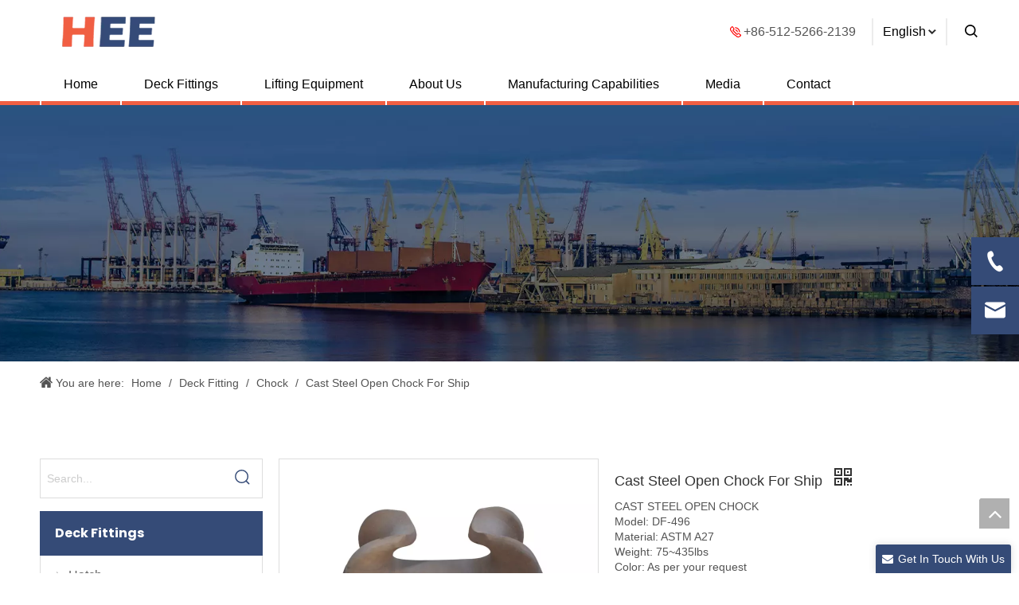

--- FILE ---
content_type: text/html;charset=utf-8
request_url: https://www.cshaichuan.com/Cast-Steel-Open-Chock-For-Ship-pd784215888.html
body_size: 57687
content:
<!DOCTYPE html> <html lang="en" prefix="og: http://ogp.me/ns#" style="height: auto;"> <head> <link rel="preconnect" href="https://imrorwxhpnpilo5p-static.micyjz.com"/> <link rel="preconnect" href="https://rprorwxhpnpilo5p-static.micyjz.com"/> <link rel="preconnect" href="https://jrrorwxhpnpilo5m-static.micyjz.com"/><script>document.write=function(e){documentWrite(document.currentScript,e)};function documentWrite(documenturrentScript,e){var i=document.createElement("span");i.innerHTML=e;var o=i.querySelectorAll("script");if(o.length)o.forEach(function(t){if(t.src&&t.src!=""){var script=document.createElement("script");script.src=t.src;document.body.appendChild(script)}});document.body.appendChild(i)}
window.onloadHack=function(func){if(!!!func||typeof func!=="function")return;if(document.readyState==="complete")func();else if(window.addEventListener)window.addEventListener("load",func,false);else if(window.attachEvent)window.attachEvent("onload",func,false)};</script> <title>Cast Steel Open Chock For Ship from China manufacturer - HEE</title> <meta name="keywords" content="Cast Steel Open Chock, Cast Steel Mooring Chock,Open chock, Cast steel open chock"/> <meta name="description" content="Cast steel open chock by China manufacturer HEE. Buy cast steel open chock directly with low price and high quality."/> <link data-type="dns-prefetch" data-domain="jrrorwxhpnpilo5m-static.micyjz.com" rel="dns-prefetch" href="//jrrorwxhpnpilo5m-static.micyjz.com"> <link data-type="dns-prefetch" data-domain="imrorwxhpnpilo5p-static.micyjz.com" rel="dns-prefetch" href="//imrorwxhpnpilo5p-static.micyjz.com"> <link data-type="dns-prefetch" data-domain="rprorwxhpnpilo5p-static.micyjz.com" rel="dns-prefetch" href="//rprorwxhpnpilo5p-static.micyjz.com"> <link rel="canonical" href="https://www.cshaichuan.com/Cast-Steel-Open-Chock-For-Ship-pd784215888.html"/> <meta http-equiv="X-UA-Compatible" content="IE=edge"/> <meta name="renderer" content="webkit"/> <meta http-equiv="Content-Type" content="text/html; charset=utf-8"/> <meta name="viewport" content="width=device-width, initial-scale=1, user-scalable=no"/> <link href="https://imrorwxhpnpilo5p-static.micyjz.com/cloud/jrBpiKoqljSRikkkmqiljq/tupian3-800-800.png" as="image" rel="preload" fetchpriority="high"/> <link rel="icon" href="//imrorwxhpnpilo5p-static.micyjz.com/cloud/lqBpiKoqljSRpjrpjomijq/favicon_kantuwang.ico"> <link rel="preload" type="text/css" as="style" href="//imrorwxhpnpilo5p-static.micyjz.com/concat/3rilKB6e0gRhiSoqlkokopoplml/static/assets/style/bootstrap/cus.bootstrap.grid.system.css,/static/assets/style/fontAwesome/4.7.0/css/font-awesome.css,/static/assets/style/iconfont/iconfont.css,/static/assets/widget/script/plugins/gallery/colorbox/colorbox.css,/static/assets/style/bootstrap/cus.bootstrap.grid.system.split.css,/static/assets/widget/script/plugins/picture/animate.css,/static/assets/widget/style/component/pictureNew/widget_setting_description/picture.description.css,/static/assets/widget/style/component/pictureNew/public/public.css,/static/assets/widget/style/component/graphic/graphic.css,/static/assets/widget/script/plugins/tooltipster/css/tooltipster.css,/static/assets/widget/style/component/follow/widget_setting_iconSize/iconSize24.css,/static/assets/widget/style/component/follow/public/public.css,/static/assets/widget/style/component/onlineService/public/public.css,/static/assets/widget/style/component/onlineService/widget_setting_showStyle/float.css" onload="this.onload=null;this.rel='stylesheet'"/> <link rel="preload" type="text/css" as="style" href="//rprorwxhpnpilo5p-static.micyjz.com/concat/gqilKBg96vRciSoqlkokopoplml/static/assets/widget/style/component/onlineService/widget_setting_showStyle/style11.css" onload="this.onload=null;this.rel='stylesheet'"/> <link rel="stylesheet" type="text/css" href="//imrorwxhpnpilo5p-static.micyjz.com/concat/3rilKB6e0gRhiSoqlkokopoplml/static/assets/style/bootstrap/cus.bootstrap.grid.system.css,/static/assets/style/fontAwesome/4.7.0/css/font-awesome.css,/static/assets/style/iconfont/iconfont.css,/static/assets/widget/script/plugins/gallery/colorbox/colorbox.css,/static/assets/style/bootstrap/cus.bootstrap.grid.system.split.css,/static/assets/widget/script/plugins/picture/animate.css,/static/assets/widget/style/component/pictureNew/widget_setting_description/picture.description.css,/static/assets/widget/style/component/pictureNew/public/public.css,/static/assets/widget/style/component/graphic/graphic.css,/static/assets/widget/script/plugins/tooltipster/css/tooltipster.css,/static/assets/widget/style/component/follow/widget_setting_iconSize/iconSize24.css,/static/assets/widget/style/component/follow/public/public.css,/static/assets/widget/style/component/onlineService/public/public.css,/static/assets/widget/style/component/onlineService/widget_setting_showStyle/float.css"/> <link rel="stylesheet" type="text/css" href="//rprorwxhpnpilo5p-static.micyjz.com/concat/gqilKBg96vRciSoqlkokopoplml/static/assets/widget/style/component/onlineService/widget_setting_showStyle/style11.css"/> <link rel="preload" type="text/css" as="style" href="//rprorwxhpnpilo5p-static.micyjz.com/concat/0mioKBdv6uRaiSoqpqnonnkkjkl/develop/eofpAKUBFSrO-erfKApOJgliZ-GvUApKfKKUAU-jiBqrKljmrpioiklmrj-joBqrKljmrpioikliki/style.css,/static/assets/widget/style/component/position/position.css,/static/assets/widget/style/component/prodSearchNew/prodSearchNew.css,/static/assets/widget/style/component/prodsearch/prodsearch.css,/static/assets/widget/style/component/quicknavigation/quicknavigation.css,/static/assets/widget/style/component/relatedProducts/relatedProducts.css,/static/assets/widget/script/plugins/owlcarousel/owl.theme.css,/static/assets/widget/script/plugins/owlcarousel/owl.carousel.css,/static/assets/widget/style/component/touchgraphicslider/touchgraphicslider.css,/static/assets/widget/style/component/proddetail/public/public.css,/static/assets/widget/style/component/proddetail/public/comment.css,/static/assets/widget/style/component/proddetail/label/label.css,/static/assets/widget/style/component/orderList/public/public.css,/static/assets/widget/script/plugins/videojs/video-js.min.css" onload="this.onload=null;this.rel='stylesheet'"/> <link rel="preload" type="text/css" as="style" href="//jrrorwxhpnpilo5m-static.micyjz.com/concat/spikKBv81bRyiSoqpqnonnkkjkl/static/assets/widget/script/plugins/select2/select2.css,/static/assets/widget/style/component/tiptap_richText/tiptap_richText.css,/static/assets/widget/script/plugins/easyzoom/css/easyzoom.css,/static/assets/widget/script/plugins/gallery/colorbox/colorbox.css,/static/assets/widget/script/plugins/owlcarousel/masterslider.css,/static/assets/widget/script/plugins/owlcarousel/style.css,/static/assets/widget/script/plugins/owlcarousel/ms-showcase2.css,/static/assets/widget/style/component/proddetail/widget_style/style_2.css,/static/assets/widget/style/component/shoppingcartStatus/shoppingcartStatus.css,/static/assets/widget/script/plugins/slick/slick.css,/static/assets/widget/style/component/prodlistAsync/widget_style/style_11.css,/static/assets/widget/style/component/relatedArticle/relatedArticle.css,/static/assets/widget/style/component/form/form.css,/static/assets/widget/script/plugins/form/select2.css" onload="this.onload=null;this.rel='stylesheet'"/> <link rel="preload" type="text/css" as="style" href="//imrorwxhpnpilo5p-static.micyjz.com/concat/doiiKBcsa2RxiSoqpqnonnkkjkl/static/assets/widget/style/component/inquire/inquire.css,/static/assets/widget/script/plugins/air-datepicker/css/datepicker.css,/static/assets/widget/style/component/prodScrolling/prodScrolling.css,/static/assets/widget/script/plugins/slick/slick-theme.css" onload="this.onload=null;this.rel='stylesheet'"/> <link rel="stylesheet" type="text/css" href="//rprorwxhpnpilo5p-static.micyjz.com/concat/0mioKBdv6uRaiSoqpqnonnkkjkl/develop/eofpAKUBFSrO-erfKApOJgliZ-GvUApKfKKUAU-jiBqrKljmrpioiklmrj-joBqrKljmrpioikliki/style.css,/static/assets/widget/style/component/position/position.css,/static/assets/widget/style/component/prodSearchNew/prodSearchNew.css,/static/assets/widget/style/component/prodsearch/prodsearch.css,/static/assets/widget/style/component/quicknavigation/quicknavigation.css,/static/assets/widget/style/component/relatedProducts/relatedProducts.css,/static/assets/widget/script/plugins/owlcarousel/owl.theme.css,/static/assets/widget/script/plugins/owlcarousel/owl.carousel.css,/static/assets/widget/style/component/touchgraphicslider/touchgraphicslider.css,/static/assets/widget/style/component/proddetail/public/public.css,/static/assets/widget/style/component/proddetail/public/comment.css,/static/assets/widget/style/component/proddetail/label/label.css,/static/assets/widget/style/component/orderList/public/public.css,/static/assets/widget/script/plugins/videojs/video-js.min.css"/> <link rel="stylesheet" type="text/css" href="//jrrorwxhpnpilo5m-static.micyjz.com/concat/spikKBv81bRyiSoqpqnonnkkjkl/static/assets/widget/script/plugins/select2/select2.css,/static/assets/widget/style/component/tiptap_richText/tiptap_richText.css,/static/assets/widget/script/plugins/easyzoom/css/easyzoom.css,/static/assets/widget/script/plugins/gallery/colorbox/colorbox.css,/static/assets/widget/script/plugins/owlcarousel/masterslider.css,/static/assets/widget/script/plugins/owlcarousel/style.css,/static/assets/widget/script/plugins/owlcarousel/ms-showcase2.css,/static/assets/widget/style/component/proddetail/widget_style/style_2.css,/static/assets/widget/style/component/shoppingcartStatus/shoppingcartStatus.css,/static/assets/widget/script/plugins/slick/slick.css,/static/assets/widget/style/component/prodlistAsync/widget_style/style_11.css,/static/assets/widget/style/component/relatedArticle/relatedArticle.css,/static/assets/widget/style/component/form/form.css,/static/assets/widget/script/plugins/form/select2.css"/> <link rel="stylesheet" type="text/css" href="//imrorwxhpnpilo5p-static.micyjz.com/concat/doiiKBcsa2RxiSoqpqnonnkkjkl/static/assets/widget/style/component/inquire/inquire.css,/static/assets/widget/script/plugins/air-datepicker/css/datepicker.css,/static/assets/widget/style/component/prodScrolling/prodScrolling.css,/static/assets/widget/script/plugins/slick/slick-theme.css"/> <style>.siteblocks-container .backstage-blocksEditor-wrap[data-blockseditor-type="phoenix_blocks_text"] *{font-family:inherit;font-size:inherit;line-height:inherit;font-weight:inherit;color:inherit;text-align:inherit}.siteblocks-container .backstage-blocksEditor-wrap[data-blockseditor-type="phoenix_blocks_text"] strong{font-weight:bold}</style> <style>@media(min-width:990px){[data-type="rows"][data-level="rows"]{display:flex}}</style> <style id="speed3DefaultStyle">@supports not(aspect-ratio:1/1){.prodlist-wrap li .prodlist-cell{position:relative;padding-top:100%;width:100%}.prodlist-lists-style-13 .prod_img_a_t13,.prodlist-lists-style-12 .prod_img_a_t12,.prodlist-lists-style-nophoto-11 .prod_img_a_t12{position:unset !important;min-height:unset !important}.prodlist-wrap li .prodlist-picbox img{position:absolute;width:100%;left:0;top:0}}.piclist360 .prodlist-pic4-3 li .prodlist-display{max-width:100%}@media(max-width:600px){.prodlist-fix-num li{width:50% !important}}</style> <template id="appdStylePlace"></template> <link href="//rprorwxhpnpilo5p-static.micyjz.com/theme/jojkKBqijoRljSqijoRlnSipopRljSriRljSjrrnrmimrnlojj/style/style.css" type="text/css" rel="preload" as="style" onload="this.onload=null;this.rel='stylesheet'" data-theme="true"/> <link href="//rprorwxhpnpilo5p-static.micyjz.com/theme/jojkKBqijoRljSqijoRlnSipopRljSriRljSjrrnrmimrnlojj/style/style.css" type="text/css" rel="stylesheet"/> <style guid='u_66f853b9b30f4b54a92a5494b6c17cdc' emptyRender='true' placeholder='true' type='text/css'></style> <link href="//imrorwxhpnpilo5p-static.micyjz.com/site-res/rmkoKBqijoRlnSipopRljSnqllqkRliSrpomkjRljSjriniiiplijoRniSoqlkqkpnrnrrSRjl.css?1763436868694" rel="preload" as="style" onload="this.onload=null;this.rel='stylesheet'" data-extStyle="true" type="text/css" data-extAttr="20251118114625"/> <link href="//imrorwxhpnpilo5p-static.micyjz.com/site-res/rmkoKBqijoRlnSipopRljSnqllqkRliSrpomkjRljSjriniiiplijoRniSoqlkqkpnrnrrSRjl.css?1763436868694" data-extAttr="20251118114625" type="text/css" rel="stylesheet"/> <template data-js-type='style_respond' data-type='inlineStyle'></template><template data-js-type='style_head' data-type='inlineStyle'><style guid='051d5336-ef12-404d-96a2-2c4fecb628cf' pm_pageStaticHack='' jumpName='head' pm_styles='head' type='text/css'>.sitewidget-position-20230516080748 .sitewidget-position-description .block-icon{color:#545454;vertical-align:initial}.sitewidget-relatedProducts-20230329153743 .sitewidget-relatedProducts-container .InquireAndBasket,.sitewidget-relatedProducts-20230329153743 .sitewidget-relatedProducts-container .prodlist-pro-inquir,.sitewidget-relatedProducts-20230329153743 .sitewidget-relatedProducts-container .default-addbasket,.sitewidget-relatedProducts-20230329153743 .sitewidget-relatedProducts-container .prodlist-parameter-btns .default-button{color:#000333;background-color:#eaedef}.sitewidget-relatedProducts-20230329153743 .sitewidget-relatedProducts-container .InquireAndBasket i,.sitewidget-relatedProducts-20230329153743 .sitewidget-relatedProducts-container .prodlist-pro-inquir i,.sitewidget-relatedProducts-20230329153743 .sitewidget-relatedProducts-container.InquireAndBasket span,.sitewidget-relatedProducts-20230329153743 .sitewidget-relatedProducts-container .prodlist-pro-inquir span .sitewidget-relatedProducts-20230329153743 .prodlist-parameter-btns .default-button{color:#000333}.sitewidget-relatedProducts-20230329153743 .sitewidget-relatedProducts-container .related-prod-video{display:block;position:relative;z-index:1}.sitewidget-relatedProducts-20230329153743 .sitewidget-relatedProducts-container .related-prod-video .related-prod-video-play-icon{background:rgba(0,0,0,0.50);border-radius:14px;color:#fff;padding:0 10px;left:10px;bottom:20px;cursor:pointer;font-size:12px;position:absolute;z-index:10}.sitewidget-relatedProducts .sitewidget-relatedProducts-hasBtns{padding:0 35px}.sitewidget-prodDetail-20230329153535 .proddetail-wrap .video-js video{height:100% !important}.sitewidget-prodDetail-20230329153535 .prodetail-slider .prod-pic-item .prodetail-slider-btn{color:black}.sitewidget-prodDetail-20230329153535 .ms-skin-default .ms-nav-next,.sitewidget-prodDetail-20230329153535 .ms-skin-default .ms-nav-prev{color:black}.sitewidget-prodDetail-20230329153535 .pro-this-prodBrief table{max-width:100%}.sitewidget-prodDetail-20230329153535 #orderModel{display:inline-block}.sitewidget-prodDetail-20230329153535 #paypalBtn #paypal-button-container{padding:0}.sitewidget-prodDetail-20230329153535 #paypalBtn #paypal-button-container .paypal-buttons>iframe.component-frame{z-index:1}.sitewidget-prodDetail-20230329153535 .switch3D{bottom:calc(24px + 114px)}@media(max-width:500px){.sitewidget-prodDetail-20230329153535 .switch3D{bottom:calc(24px + 28px)}}.new-threed-box{position:fixed;top:50%;left:50%;transform:translate(-50%,-50%);box-shadow:0 0 20px 0 rgba(0,0,0,0.2);z-index:10000000000000;line-height:1;border-radius:10px}.new-threed-box iframe{width:950px;height:720px;max-width:100vw;max-height:100vh;border-radius:10px;border:0}.new-threed-box iframe .only_full_width{display:block !important}.new-threed-box .close{position:absolute;right:11px;top:12px;width:18px;height:18px;cursor:pointer}@media(max-width:800px){.new-threed-box iframe{width:100vw;height:100vh;border-radius:0}.new-threed-box{border-radius:0}}.sitewidget-prodDetail-20230329153535 .sitewidget-bd .tinymce-render-box *{all:revert-layer}.sitewidget-prodDetail-20230329153535 .sitewidget-bd .tinymce-render-box img{vertical-align:middle;max-width:100%}.sitewidget-prodDetail-20230329153535 .sitewidget-bd .tinymce-render-box iframe{max-width:100%}.sitewidget-prodDetail-20230329153535 .sitewidget-bd .tinymce-render-box table{border-collapse:collapse}.sitewidget-prodDetail-20230329153535 .sitewidget-bd .tinymce-render-box *{margin:0}.sitewidget-prodDetail-20230329153535 .sitewidget-bd .tinymce-render-box table:not([cellpadding]) td,.sitewidget-prodDetail-20230329153535 .sitewidget-bd .tinymce-render-box table:not([cellpadding]) th{padding:.4rem}.sitewidget-prodDetail-20230329153535 .sitewidget-bd .tinymce-render-box table[border]:not([border="0"]):not([style*=border-width]) td,.sitewidget-prodDetail-20230329153535 .sitewidget-bd .tinymce-render-box table[border]:not([border="0"]):not([style*=border-width]) th{border-width:1px}.sitewidget-prodDetail-20230329153535 .sitewidget-bd .tinymce-render-box table[border]:not([border="0"]):not([style*=border-style]) td,.sitewidget-prodDetail-20230329153535 .sitewidget-bd .tinymce-render-box table[border]:not([border="0"]):not([style*=border-style]) th{border-style:solid}.sitewidget-prodDetail-20230329153535 .sitewidget-bd .tinymce-render-box table[border]:not([border="0"]):not([style*=border-color]) td,.sitewidget-prodDetail-20230329153535 .sitewidget-bd .tinymce-render-box table[border]:not([border="0"]):not([style*=border-color]) th{border-color:#ccc}.sitewidget-prodDetail-20230329153535 .sitewidget-bd h1.this-description-name{font-size:18px;line-height:36px;letter-spacing:0;text-align:left;color:#333}.sitewidget-prodDetail-20230329153535 .prod_member_desc{position:relative}.sitewidget-prodDetail-20230329153535 .prod_member_desc .prod_member_desc_pop{display:none;position:absolute;border:1px solid #ccc;background:#fff;width:300px;border-radius:6px;padding:5px 8px;left:0;z-index:1000}.sitewidget-prodDetail-20230329153535 .prod_member_desc .prod_member_desc_icon{margin:0 1px;width:12px;height:12px;cursor:pointer;transform:translateY(-4px)}.sitewidget-form-20230329142713 #formsubmit{pointer-events:none}.sitewidget-form-20230329142713 #formsubmit.releaseClick{pointer-events:unset}.sitewidget-form-20230329142713 .form-horizontal input,.sitewidget-form-20230329142713 .form-horizontal span:not(.select2-selection--single),.sitewidget-form-20230329142713 .form-horizontal label,.sitewidget-form-20230329142713 .form-horizontal .form-builder button{height:20px !important;line-height:20px !important}.sitewidget-form-20230329142713 .uploadBtn{padding:4px 15px !important;height:20px !important;line-height:20px !important}.sitewidget-form-20230329142713 select,.sitewidget-form-20230329142713 input[type="text"],.sitewidget-form-20230329142713 input[type="password"],.sitewidget-form-20230329142713 input[type="datetime"],.sitewidget-form-20230329142713 input[type="datetime-local"],.sitewidget-form-20230329142713 input[type="date"],.sitewidget-form-20230329142713 input[type="month"],.sitewidget-form-20230329142713 input[type="time"],.sitewidget-form-20230329142713 input[type="week"],.sitewidget-form-20230329142713 input[type="number"],.sitewidget-form-20230329142713 input[type="email"],.sitewidget-form-20230329142713 input[type="url"],.sitewidget-form-20230329142713 input[type="search"],.sitewidget-form-20230329142713 input[type="tel"],.sitewidget-form-20230329142713 input[type="color"],.sitewidget-form-20230329142713 .uneditable-input{height:20px !important}.sitewidget-form-20230329142713.sitewidget-inquire .control-group .controls .select2-container .select2-selection--single .select2-selection__rendered{height:20px !important;line-height:20px !important}.sitewidget-form-20230329142713 textarea.cus-message-input{min-height:20px !important}.sitewidget-form-20230329142713 .add-on,.sitewidget-form-20230329142713 .add-on{height:20px !important;line-height:20px !important}.sitewidget-form-20230329142713 .input-valid-bg{background:#ffece8 !important;outline:0}.sitewidget-form-20230329142713 .input-valid-bg:focus{background:#fff !important;border:1px solid #f53f3f !important}.sitewidget-form-20230329142713 #formsubmit{border:0 solid #2e6da4;border-radius:0;background:#354b77;color:#fff;font-size:14px;width:170px;height:40px}.sitewidget-form-20230329142713 #formsubmit:hover{border:0 solid #204d74;border-radius:0;background:#f15f43;color:#fff;font-size:14px}.sitewidget-form-20230329142713 #formreset{width:170px;font-size:14px;height:40px}.sitewidget-form-20230329142713 #formreset:hover{font-size:14px}.sitewidget-form-20230329142713 .submitGroup .controls{text-align:left}.form_fixed_button{background:#354b77}.sitewidget-form-20230329142713 .multiple-parent input[type='checkbox']+label:before{content:"";display:inline-block;width:12px;height:12px;border:1px solid #888;border-radius:3px;margin-right:6px;margin-left:6px;transition-duration:.2s}.sitewidget-form-20230329142713 .multiple-parent input[type='checkbox']:checked+label:before{width:50%;border-color:#888;border-left-color:transparent;border-top-color:transparent;-webkit-transform:rotate(45deg) translate(1px,-4px);transform:rotate(45deg) translate(1px,-4px);margin-right:12px;width:6px}.sitewidget-form-20230329142713 .multiple-parent input[type="checkbox"]{display:none}.sitewidget-form-20230329142713 .multiple-parent{display:none;width:100%}.sitewidget-form-20230329142713 .multiple-parent ul{list-style:none;width:100%;text-align:left;border-radius:4px;padding:10px 5px;box-sizing:border-box;height:auto;overflow-x:hidden;overflow-y:scroll;box-shadow:0 4px 5px 0 rgb(0 0 0 / 14%),0 1px 10px 0 rgb(0 0 0 / 12%),0 2px 4px -1px rgb(0 0 0 / 30%);background-color:#fff;margin:2px 0 0 0;border:1px solid #ccc;box-shadow:1px 1px 2px rgb(0 0 0 / 10%) inset}.sitewidget-form-20230329142713 .multiple-parent ul::-webkit-scrollbar{width:2px;height:4px}.sitewidget-form-20230329142713 .multiple-parent ul::-webkit-scrollbar-thumb{border-radius:5px;-webkit-box-shadow:inset 0 0 5px rgba(0,0,0,0.2);background:#4e9e97}.sitewidget-form-20230329142713 .multiple-parent ul::-webkit-scrollbar-track{-webkit-box-shadow:inset 0 0 5px rgba(0,0,0,0.2);border-radius:0;background:rgba(202,202,202,0.23)}.sitewidget-form-20230329142713 .multiple-select{width:100%;height:auto;min-height:40px;line-height:40px;border-radius:4px;padding-right:10px;padding-left:10px;box-sizing:border-box;overflow:hidden;background-size:auto 80%;border:1px solid #ccc;box-shadow:1px 1px 2px rgb(0 0 0 / 10%) inset;background-color:#fff;position:relative}.sitewidget-form-20230329142713 .multiple-select:after{content:'';position:absolute;top:50%;right:6px;width:0;height:0;border:8px solid transparent;border-top-color:#888;transform:translateY(calc(-50% + 4px));cursor:pointer}.sitewidget-form-20230329142713 .multiple-select span{line-height:28px;color:#666}.sitewidget-form-20230329142713 .multiple-parent label{color:#333;display:inline-flex;align-items:center;height:30px;line-height:22px;padding:0}.sitewidget-form-20230329142713 .select-content{display:inline-block;border-radius:4px;line-height:23px;margin:2px 2px 0 2px;padding:0 3px;border:1px solid #888;height:auto}.sitewidget-form-20230329142713 .select-delete{cursor:pointer}.sitewidget-form-20230329142713 select[multiple]{display:none}.sitewidget-prodScrolling-20230329000058 .owl-theme .owl-controls .owl-page span{background-color:#354b77 !important}.sitewidget-prodScrolling-20230329000058 .pagetyle1 .owl-theme .owl-controls .owl-page span{background-color:transparent !important}.sitewidget-prodScrolling-20230329000058 .sitewidget-bd .slick-dots li.slick-active button:before{background-color:#354b77 !important}.sitewidget-prodScrolling-20230329000058 .sitewidget-bd .slider-responsive-wrap.pagetyle0 .slick-dots li.slick-active button:before{background-color:transparent !important}.sitewidget-prodScrolling-20230329000058 .sitewidget-bd .pagetyle0.buttonstyle0 .slick-dots li.slick-active button:before{color:#354b77 !important;background-color:transparent !important}.sitewidget-prodScrolling-20230329000058 .sitewidget-bd .pagetyle1 .slick-dots li.slick-active button:before{background-color:transparent !important}#siteblocks-setting-wrap-miKhEtYjzrMZ .siteblocks-container{background-color:#fff}#siteblocks-setting-wrap-miKhEtYjzrMZ .QX-158241110 .navTile .before{background-color:#f15f43}#siteblocks-setting-wrap-miKhEtYjzrMZ .QX-158241110 .sitewidget-sub-nav:hover{color:#f15f43}#siteblocks-setting-wrap-miKhEtYjzrMZ .QX-158241110 .textB:hover{color:#f15f43}#siteblocks-setting-wrap-miKhEtYjzrMZ .QX-158241110 .bottom-box::before{background-color:#f15f43}#siteblocks-setting-wrap-miKhEtYjzrMZ .QX-158241110 .top{border-color:#f15f43}@media screen and (max-width:768px){#siteblocks-setting-wrap-miKhEtYjzrMZ .QX-158241110 .navTile.hasub .before{background-color:#f15f43}}</style></template><template data-js-type='style_respond' data-type='inlineStyle'></template><template data-js-type='style_head' data-type='inlineStyle'></template><script data-ignoreMinify="true">
	function loadInlineStyle(){
		var allInlineStyle = document.querySelectorAll("template[data-type='inlineStyle']");
		var length = document.querySelectorAll("template[data-type='inlineStyle']").length;
		for(var i = 0;i < length;i++){
			var style = allInlineStyle[i].innerHTML;
			allInlineStyle[i].outerHTML = style;
		}
	}
loadInlineStyle();
</script> <link rel='preload' as='style' onload='this.onload=null;this.rel="stylesheet"' href='https://fonts.googleapis.com/css?family=Poppins:700&display=swap' data-type='1' type='text/css' media='all'/> <script type="text/javascript" data-src="//jrrorwxhpnpilo5m-static.micyjz.com/static/t-niBmBKqKgwsxzo7r/assets/script/jquery-1.11.0.concat.js"></script> <script type="text/javascript" data-src="//ld-analytics.micyjz.com/llioKBipopRlrSSRRQRikSoiomnr/ltm-web.js?v=1763437585000"></script><script type="text/x-delay-ids" data-type="delayIds" data-device="pc" data-xtype="0" data-delayIds='[244349224,244582724,244582564,244580724,244580694,244582134,244580704,257735674,244580674,244581004,244580684,244582494,243475004,244354064,244354384,244354034,244354194,244354354,244563184,244354324,244354134,354711074,503447014,244354074,244354364,244354174,244354334,244354014,244563484,244354084,244354054,244562884,244354284,244354124]'></script> <script async src="https://www.googletagmanager.com/gtag/js?id=G-EN1XH9L255"></script> <script>window.dataLayer=window.dataLayer||[];function gtag(){dataLayer.push(arguments)}gtag("js",new Date);gtag("config","G-EN1XH9L255");</script> <meta name="yandex-verification" content="153cee384189715b"/><script guid='32ab4d23-5a45-4ece-b6c0-076aa6fced7c' pm_pageStaticHack='true' jumpName='head' pm_scripts='head' type='text/javascript'>try{(function(window,undefined){var phoenixSite=window.phoenixSite||(window.phoenixSite={});phoenixSite.lanEdition="EN_US";var page=phoenixSite.page||(phoenixSite.page={});page.cdnUrl="//imrorwxhpnpilo5p-static.micyjz.com";page.siteUrl="https://www.cshaichuan.com";page.lanEdition=phoenixSite.lanEdition;page._menu_prefix="";page._menu_trans_flag="";page._captcha_domain_prefix="captcha.c";page._pId="smpfWRkEODwZ";phoenixSite._sViewMode="true";phoenixSite._templateSupport="false";phoenixSite._singlePublish=
"false"})(this)}catch(e){try{console&&console.log&&console.log(e)}catch(e){}};</script> <script id='u_b5044d6a3ef34758acd4723de242eb97' guid='u_b5044d6a3ef34758acd4723de242eb97' pm_script='init_top' type='text/javascript'>try{(function(window,undefined){var datalazyloadDefaultOptions=window.datalazyloadDefaultOptions||(window.datalazyloadDefaultOptions={});datalazyloadDefaultOptions["version"]="3.0.0";datalazyloadDefaultOptions["isMobileViewer"]="false";datalazyloadDefaultOptions["hasCLSOptimizeAuth"]="false";datalazyloadDefaultOptions["_version"]="3.0.0";datalazyloadDefaultOptions["isPcOptViewer"]="false"})(this);(function(window,undefined){window.__ph_optSet__='{"loadImgType":"0","isOpenFlagUA":true,"v30NewMode":"1","idsVer":"1","docReqType":"0","docDecrease":"1","docCallback":"1","publishControlState":false}'})(this)}catch(e){try{console&&
console.log&&console.log(e)}catch(e){}};</script> <script id='u_176eff9df58c4d1389bee3e94ea8392e' guid='u_176eff9df58c4d1389bee3e94ea8392e' type='text/javascript'>try{var thisUrl=location.host;var referUrl=document.referrer;if(referUrl.indexOf(thisUrl)==-1)localStorage.setItem("landedPage",document.URL)}catch(e){try{console&&console.log&&console.log(e)}catch(e){}};</script> </head> <body class=" frontend-body-canvas "> <template data-js-type='globalBody' data-type='code_template'> <script>(function(){var j=document.createElement("script");var s=document.getElementsByTagName("script")[0];j.async=true;j.charset="UTF-8";j.src="https://qingk.leadsmee.com/hEoeUyAKjJlw/js/widget-2.2.js";s.parentNode.insertBefore(j,s)})();</script> </template> <div id='backstage-headArea' headFlag='1'><div class="siteblocks-setting-wrap eofpAKUBFSrO_20240918164331 siteblocks-etApUKfVjewO-20230328213855" id="siteblocks-setting-wrap-miKhEtYjzrMZ" data-settingId="miKhEtYjzrMZ" data-versionNo="20240918164331" data-level="rows" data-type="siteblocks" data-mobileBg="true" data-classAttr="siteblocks-etApUKfVjewO-20230328213855" data-appId="15824" data-encodeAppId="eofpAKUBFSrO" data-purchased="true" data-hide-node=""> <div class="siteblocks-container" style='' data-module-radio="" data-module-width=""> <style styleDefault-block="true">@media screen and (max-width:990px){.block15824,.QX-158241110 .bottom-box{display:none !important}.QX-158241110{position:relative !important;width:100%;top:0;left:0;z-index:99;background-color:inherit}.QX-158241110 .top{display:flex;justify-content:space-between;align-items:center;max-width:1180px;margin:0 auto;z-index:7;position:relative;min-height:37px;padding:15px 10px;border-bottom:5px solid #b2b2b2}.QX-158241110 .logo{max-width:calc(100% - 70px)}.QX-158241110 .logo .blocks-image img{max-width:100%;display:block}.QX-158241110 .menubar{display:flex;padding:8px 0 8px 20px;border-left:2px solid #ececec;width:25px;align-items:center;justify-content:center;cursor:pointer}}</style> <style>.QX-158241110 .block-iconbaseline-close:before,.QX-158241110 .fa-angle-right:before,.QX-158241110 .fa-angle-left:before,.QX-158241110 .block-iconsangang:before{display:none}</style> <div class="block15824"> </div> <div class="QX-158241110 has_blockHeadFixed"> <div class="top"> <div class="logo"> <div class="backstage-blocksEditor-wrap" data-wrap-type="1" data-storage="0" data-blocksEditor-type="phoenix_blocks_image" data-auto_uuid=d4d2ce55-05fb-4fdf-b915-8132377eb38d><div class="backstage-componet" data-suggest_width="247" data-suggest_height="41"> <div class="backstage-componet-bd" data-setting-base64="eyJzdW1UeXBlIjoiMCIsImxpbmtUeXBlIjoiMCIsInNlbGVjdGVkUGFnZUlkIjoiZnFwZmhSUHRqTUxFIiwiaXNPcGVuTmV3IjpmYWxzZSwibmVlZE5vRm9sbG93IjpmYWxzZSwibGlua1Nob3dUZXh0Ijoi56uZ5YaF6aG16Z2iIC0gSG9tZSAifQ=="><a class="blocks-image" href="/index.html"><picture><source media="(max-width:768px)" srcset="//imrorwxhpnpilo5p-static.micyjz.com/cloud/lkBpiKoqljSRpjppimrojp/logo1-fuben.png"><img src="//imrorwxhpnpilo5p-static.micyjz.com/cloud/lmBpiKoqljSRpjppimqnjp/logo1-fuben.png" alt="Deck Fittings Manufacturer" title=""></picture></a></div></div></div> </div> <div class="menubar"> <i class="font-icon block-icon block-iconsangang"> <svg t="1640844964023" class="icon" viewBox="0 0 1092 1024" version="1.1" xmlns="http://www.w3.org/2000/svg" p-id="3074" width="18" height="15"><path d="M1058.133333 955.733333a34.133333 34.133333 0 1 1 0 68.266667H34.133333a34.133333 34.133333 0 1 1 0-68.266667h1024z m0-477.866666a34.133333 34.133333 0 1 1 0 68.266666H34.133333a34.133333 34.133333 0 0 1 0-68.266666h1024z m0-477.866667a34.133333 34.133333 0 1 1 0 68.266667H34.133333a34.133333 34.133333 0 1 1 0-68.266667h1024z" p-id="3075" fill="#000000"></path></svg> </i></div> </div> <div class="bottom-box"> <div class="cont"> <div class="servicebar"> <div class="linksText"> <div class="backstage-blocksEditor-wrap num" data-wrap-type="1" data-storage="0" data-blocksEditor-type="phoenix_blocks_text" data-auto_uuid=e8646b57-7d74-4d54-b0dd-63d2d3882f78><svg t="1642485764095" class="icon" style="color:red;fill: currentColor;margin-right: 3px;margin-bottom: 1px;" viewBox="0 0 1024 1024" version="1.1" xmlns="http://www.w3.org/2000/svg" p-id="3960" width="14" height="14"><path d="M991.914667 762.743467l-166.229334-130.2528a85.947733 85.947733 0 0 0-111.0016 6.690133l-62.6688 62.6688-326.0416-326.0416 63.214934-63.214933c29.354667-29.354667 32.631467-76.458667 7.7824-109.568L269.9264 33.723733c-29.354667-39.253333-91.682133-43.690667-126.3616-9.0112l-68.4032 68.266667a250.333867 250.333867 0 0 0-44.373333 295.594667 1439.061333 1439.061333 0 0 0 574.122666 585.728l32.221867 17.954133A252.1088 252.1088 0 0 0 759.125333 1024c67.242667 0 130.389333-26.146133 177.9712-73.728l62.2592-62.190933a84.104533 84.104533 0 0 0-7.509333-125.269334z m-114.005334 128.2048a170.666667 170.666667 0 0 1-200.0896 27.989333l-32.221866-17.885867a1355.434667 1355.434667 0 0 1-540.740267-551.7312A166.843733 166.843733 0 0 1 134.485333 152.234667L202.888533 83.968l126.976 169.301333-63.146666 63.214934a83.285333 83.285333 0 0 0-24.576 59.323733c0 22.391467 8.738133 43.4176 24.576 59.255467l325.973333 326.0416c31.812267 31.744 86.971733 31.607467 118.647467 0l62.600533-62.600534 166.161067 130.2528-62.2592 62.190934z" p-id="3961"></path><path d="M469.947733 342.084267c0 23.278933 17.6128 42.8032 40.7552 45.2608 7.168 0.682667 12.4928 1.570133 16.042667 2.525866 53.8624 14.336 93.866667 57.7536 108.066133 116.667734 0.682667 2.594133 1.2288 5.666133 1.774934 9.079466a47.104 47.104 0 0 0 46.421333 39.594667 39.594667 39.594667 0 0 0 39.253333-44.919467 158.037333 158.037333 0 0 0-0.887466-5.7344C703.146667 398.813867 627.780267 320.034133 527.837867 302.967467a160.904533 160.904533 0 0 0-13.994667-1.501867 40.823467 40.823467 0 0 0-43.895467 40.618667z" p-id="3962"></path><path d="M874.837333 555.144533a40.482133 40.482133 0 0 0 40.3456-43.6224 345.088 345.088 0 0 0-1.8432-18.295466 469.742933 469.742933 0 0 0-407.210666-403.2512 286.9248 286.9248 0 0 0-14.199467-1.297067 40.482133 40.482133 0 0 0-43.281067 40.413867c0 23.3472 17.885867 42.871467 41.1648 44.987733 6.144 0.546133 11.332267 1.092267 15.7696 1.774933a384.4096 384.4096 0 0 1 322.082134 320.375467c0.750933 4.9152 1.501867 10.786133 2.048 17.749333 2.116267 23.278933 21.7088 41.1648 45.056 41.1648z" p-id="3963"></path></svg> <span style="color:#545454;">+86-512-5266-2139</span></div> </div> <div class="divider"> <div class="language"> <div class="backstage-blocksEditor-wrap langBar" data-wrap-type="1" data-relate-appId="PNpfKAUAiAnL" data-storage="1" data-blocksEditor-type="phoenix_blocks_langBar" data-auto_uuid=51b9b4ba-9ac4-485e-994f-e3a9f3ea0be5> <div class="lang-show-word"> <span class="sq_language_span"> <i class="imgStyle01 font-icon block-icon block-iconyuyanlan"> </i> <i class="font-icon block-icon block-iconbaseline-close"></i> <span class="spanStyle">English</span> <img class="imgStyle02" src="//imrorwxhpnpilo5p-static.micyjz.com/cloud/ioBqjKlqRinSkjqiqnjo/jiantou.png" alt="" title=""> <div class="svg_down"> <svg t="1693983377340" class="icon" viewBox="0 0 1396 1024" version="1.1" xmlns="http://www.w3.org/2000/svg" p-id="4588" width="10" height="10"><path d="M0 284.392727l673.885091 656.477091 673.792-656.477091-194.839273-200.145454L673.885091 551.098182 194.839273 84.340364z" p-id="4589" fill="#2c2c2c"></path></svg> </div> </span> </div> <ul class="lang-list langWra"> <li class="lang-item langBox"> <a class="langImgBox" href='https://fa.cshaichuan.com'> <span class="langImg lang-sprites-slide sprites sprites-32"></span> <span class="langNa">فارسی</span> </a> </li> <li class="lang-item langBox"> <a class="langImgBox" href='https://nl.cshaichuan.com'> <span class="langImg lang-sprites-slide sprites sprites-12"></span> <span class="langNa">Nederlands</span> </a> </li> <li class="lang-item langBox"> <a class="langImgBox" href='https://jp.cshaichuan.com'> <span class="langImg lang-sprites-slide sprites sprites-10"></span> <span class="langNa">日本語</span> </a> </li> <li class="lang-item langBox"> <a class="langImgBox" href='https://it.cshaichuan.com'> <span class="langImg lang-sprites-slide sprites sprites-9"></span> <span class="langNa">Italiano</span> </a> </li> <li class="lang-item langBox"> <a class="langImgBox" href='https://de.cshaichuan.com'> <span class="langImg lang-sprites-slide sprites sprites-8"></span> <span class="langNa">Deutsch</span> </a> </li> <li class="lang-item langBox"> <a class="langImgBox" href='https://pt.cshaichuan.com'> <span class="langImg lang-sprites-slide sprites sprites-7"></span> <span class="langNa">Português</span> </a> </li> <li class="lang-item langBox"> <a class="langImgBox" href='https://es.cshaichuan.com'> <span class="langImg lang-sprites-slide sprites sprites-6"></span> <span class="langNa">Español</span> </a> </li> <li class="lang-item langBox"> <a class="langImgBox" href='https://ru.cshaichuan.com'> <span class="langImg lang-sprites-slide sprites sprites-5"></span> <span class="langNa">Pусский</span> </a> </li> <li class="lang-item langBox"> <a class="langImgBox" href='https://fr.cshaichuan.com'> <span class="langImg lang-sprites-slide sprites sprites-4"></span> <span class="langNa">Français</span> </a> </li> <li class="lang-item langBox"> <a class="langImgBox" href='https://sa.cshaichuan.com'> <span class="langImg lang-sprites-slide sprites sprites-3"></span> <span class="langNa">العربية</span> </a> </li> </ul></div> </div> <div class="serh"> <div class="backstage-blocksEditor-wrap serach" data-wrap-type="1" data-relate-appId="PEfApUKpfjQL" data-storage="1" data-blocksEditor-type="phoenix_blocks_serach" data-auto_uuid=3b6daad4-82f3-440a-9428-28e7242ff8c9><form action="/phoenix/admin/prod/search" method="get" novalidate> <div class="search-wrap"> <div class="search-input"> <input type="text" name="searchValue" id="inputSearch" placeholder="Search" autocomplete="off"/> <button type="submit"> <svg width="16px" height="16px" viewBox="0 0 25 25" version="1.1" xmlns="http://www.w3.org/2000/svg" xmlns:xlink="http://www.w3.org/1999/xlink"> <title>搜索 (5)</title> <g id="页面-1" stroke="none" stroke-width="1" fill="none" fill-rule="evenodd"> <g id="搜索-(5)" fill="#000000" fill-rule="nonzero"> <path d="M24.9106266,23.1204672 L19.0073143,17.1873924 C20.4470556,15.3212398 21.2267579,13.0260132 21.2231371,10.6646264 C21.2231371,4.77460369 16.4722877,0 10.6115686,0 C4.75084944,0 0,4.77460369 0,10.6646264 C0,16.5546491 4.75084944,21.3292528 10.6115686,21.3292528 C12.9785405,21.3329192 15.2781816,20.5377043 17.1417834,19.0711073 L23.0411791,25 L24.9106266,23.1204672 Z M10.6115686,18.6723217 C6.21101106,18.6723217 2.64371259,15.0871867 2.64371259,10.6646264 C2.64371259,6.24206614 6.21101106,2.65693115 10.6115686,2.65693115 C15.0121261,2.65693115 18.5794245,6.24206611 18.5794245,10.6646264 C18.5794245,15.0871867 15.0121261,18.6723217 10.6115686,18.6723217 Z" id="形状"></path> </g> </g> </svg> </button> <span class="openser"> <svg width="16px" height="16px" viewBox="0 0 25 25" version="1.1" xmlns="http://www.w3.org/2000/svg" xmlns:xlink="http://www.w3.org/1999/xlink"> <title>搜索 (5)</title> <g id="页面-1" stroke="none" stroke-width="1" fill="none" fill-rule="evenodd"> <g id="搜索-(5)" fill="#000000" fill-rule="nonzero"> <path d="M24.9106266,23.1204672 L19.0073143,17.1873924 C20.4470556,15.3212398 21.2267579,13.0260132 21.2231371,10.6646264 C21.2231371,4.77460369 16.4722877,0 10.6115686,0 C4.75084944,0 0,4.77460369 0,10.6646264 C0,16.5546491 4.75084944,21.3292528 10.6115686,21.3292528 C12.9785405,21.3329192 15.2781816,20.5377043 17.1417834,19.0711073 L23.0411791,25 L24.9106266,23.1204672 Z M10.6115686,18.6723217 C6.21101106,18.6723217 2.64371259,15.0871867 2.64371259,10.6646264 C2.64371259,6.24206614 6.21101106,2.65693115 10.6115686,2.65693115 C15.0121261,2.65693115 18.5794245,6.24206611 18.5794245,10.6646264 C18.5794245,15.0871867 15.0121261,18.6723217 10.6115686,18.6723217 Z" id="形状"></path> </g> </g> </svg> </span> </div> <div class="shw"> <i class="font-icon block-icon block-iconbaseline-close"> <svg t="1640844046772" class="icon" style="margin-bottom: 2px; margin-left: 3px;" viewBox="0 0 1024 1024" version="1.1" xmlns="http://www.w3.org/2000/svg" p-id="4654" width="15" height="15"><path d="M95.573333 1024l417.28-416.597333 415.573334 414.72L1024 926.72 608.512 512 1024 97.28 928.426667 1.877333l-415.573334 414.72L95.573333 0 0 95.402667 417.28 512 0 928.597333z" p-id="4655" fill="#2c2c2c"></path></svg> </i> </div> </div> </form></div> <div class="closebar"> <i class="font-icon block-icon block-iconbaseline-close"> <svg t="1642483361920" class="icon" viewBox="0 0 1024 1024" version="1.1" xmlns="http://www.w3.org/2000/svg" p-id="4217" width="14" height="14"><path d="M95.573333 1024l417.28-416.597333 415.573334 414.72L1024 926.72 608.512 512 1024 97.28 928.426667 1.877333l-415.573334 414.72L95.573333 0 0 95.402667 417.28 512 0 928.597333z" p-id="4218"></path></svg> </i></div> </div> </div> </div> <div class="navCenter2"> <div class="navCenter"> <div class="button-prev"> <i class="font-icon fa fa-angle-left"> <svg t="1640844724053" class="icon" viewBox="0 0 1024 1024" version="1.1" xmlns="http://www.w3.org/2000/svg" p-id="7021" width="14" height="14"><path d="M740.352 849.919l-57.225 59.008-399.479-396.929 399.476-396.924 57.228 59.004-335.872 337.92z" p-id="7022" fill="#2c2c2c"></path></svg> </i> </div> <div class="button-next"> <i class="font-icon fa fa-angle-right"> <svg t="1640844617548" class="icon" viewBox="0 0 1024 1024" version="1.1" xmlns="http://www.w3.org/2000/svg" p-id="6778" width="14" height="14"><path d="M761.055557 532.128047c0.512619-0.992555 1.343475-1.823411 1.792447-2.848649 8.800538-18.304636 5.919204-40.703346-9.664077-55.424808L399.935923 139.743798c-19.264507-18.208305-49.631179-17.344765-67.872168 1.888778-18.208305 19.264507-17.375729 49.631179 1.888778 67.872168l316.960409 299.839269L335.199677 813.631716c-19.071845 18.399247-19.648112 48.767639-1.247144 67.872168 9.407768 9.791372 21.984142 14.688778 34.560516 14.688778 12.000108 0 24.000215-4.479398 33.311652-13.439914l350.048434-337.375729c0.672598-0.672598 0.927187-1.599785 1.599785-2.303346 0.512619-0.479935 1.056202-0.832576 1.567101-1.343475C757.759656 538.879828 759.199462 535.391265 761.055557 532.128047z" p-id="6779" fill="#2c2c2c"></path></svg> </i> </div> <div class="backstage-blocksEditor-wrap navigation navStyle" data-wrap-type="1" data-relate-appId="MRAUpfKKpsgB" data-storage="1" data-blocksEditor-type="phoenix_blocks_navigation" data-auto_uuid=00074ef9-10fd-4f59-8067-55c6bdc6b4e1> <ul class="blockNavBar fix navBox"> <li id="parent_0"> </li><li id="parent_0" class="navTile ""> <span class="before"></span> <a class="but" id="26678274" target="_self" href="/" data-currentIndex=""> <i class="icon "> </i> Home </a> </li> <li id="parent_1"> </li><li id="parent_1" class="navTile hasub ""> <span class="before"></span> <a class="but" id="26714094" target="_blank" href="/deck-fitting.html" data-currentIndex=""> <i class="icon "> </i> Deck Fittings </a> <div class="arrow"> <i class="font-icon block-icon block-iconxia"></i> </div> <div class="sub subWra"> <ul class="ulSub clearfix"> <li class="liSub "> <div class="nav02Arrow"></div> <div class="none"> </div> <div class="textB"> <a target="_self" rel="" href="/Hatch-pl40984487.html"> <i class="icon "> </i> Hatch </a> </div> </li> <li class="liSub "> <div class="nav02Arrow"></div> <div class="none"> </div> <div class="textB"> <a target="_self" rel="" href="/Door-pl48874487.html"> <i class="icon "> </i> Door </a> </div> </li> <li class="liSub "> <div class="nav02Arrow"></div> <div class="none"> </div> <div class="textB"> <a target="_self" rel="" href="/Kevel-pl46874487.html"> <i class="icon "> </i> Kevel </a> </div> </li> <li class="liSub "> <div class="nav02Arrow"></div> <div class="none"> </div> <div class="textB"> <a target="_self" rel="" href="/Bitt-pl45874487.html"> <i class="icon "> </i> Bitt </a> </div> </li> <li class="liSub "> <div class="nav02Arrow"></div> <div class="none"> </div> <div class="textB"> <a target="_self" rel="" href="/Chock-pl43874487.html"> <i class="icon "> </i> Chock </a> </div> </li> <li class="liSub "> <div class="nav02Arrow"></div> <div class="none"> </div> <div class="textB"> <a target="_self" rel="" href="/Specialty-pl41874487.html"> <i class="icon "> </i> Specialty </a> </div> </li> </ul> </div> </li> <li id="parent_2"> </li><li id="parent_2" class="navTile hasub ""> <span class="before"></span> <a class="but" id="26714104" target="_self" href="/Lifting-Equipment-pl47574487.html" data-currentIndex=""> <i class="icon "> </i> Lifting Equipment </a> <div class="arrow"> <i class="font-icon block-icon block-iconxia"></i> </div> <div class="sub subWra"> <ul class="ulSub clearfix"> <li class="liSub "> <div class="nav02Arrow"></div> <div class="none"> </div> <div class="textB"> <a target="_self" rel="" href="/Hoist-Block-pl46574487.html"> <i class="icon "> </i> Hoist Block </a> </div> </li> <li class="liSub "> <div class="nav02Arrow"></div> <div class="none"> </div> <div class="textB"> <a target="_self" rel="" href="/Sheave-pl45574487.html"> <i class="icon "> </i> Sheave </a> </div> </li> <li class="liSub "> <div class="nav02Arrow"></div> <div class="none"> </div> <div class="textB"> <a target="_self" rel="" href="/Cargo-Block-pl44574487.html"> <i class="icon "> </i> Cargo Block </a> </div> </li> <li class="liSub "> <div class="nav02Arrow"></div> <div class="none"> </div> <div class="textB"> <a target="_self" rel="" href="/Rigging-pl43574487.html"> <i class="icon "> </i> Rigging </a> </div> </li> <li class="liSub "> <div class="nav02Arrow"></div> <div class="none"> </div> <div class="textB"> <a target="_self" rel="" href="/Steel-Pipe-pl42574487.html"> <i class="icon "> </i> Steel Pipe </a> </div> </li> <li class="liSub "> <div class="nav02Arrow"></div> <div class="none"> </div> <div class="textB"> <a target="_blank" rel="" href="/low-profile-winch.html"> <i class="icon "> </i> Low Profile Winch </a> </div> </li> </ul> </div> </li> <li id="parent_3"> </li><li id="parent_3" class="navTile ""> <span class="before"></span> <a class="but" id="26678374" target="_self" href="/aboutus.html" data-currentIndex=""> <i class="icon "> </i> About Us </a> </li> <li id="parent_4"> </li><li id="parent_4" class="navTile ""> <span class="before"></span> <a class="but" id="26714004" target="_self" href="/manufacturing-capabilities.html" data-currentIndex=""> <i class="icon "> </i> Manufacturing Capabilities </a> </li> <li id="parent_5"> </li><li id="parent_5" class="navTile hasub ""> <span class="before"></span> <a class="but" id="26713974" target="_self" href="/news.html" data-currentIndex=""> <i class="icon "> </i> Media </a> <div class="arrow"> <i class="font-icon block-icon block-iconxia"></i> </div> <div class="sub subWra"> <ul class="ulSub clearfix"> <li class="liSub "> <div class="nav02Arrow"></div> <div class="none"> </div> <div class="textB"> <a target="_self" rel="" href="/news.html"> <i class="icon "> </i> News </a> </div> </li> <li class="liSub "> <div class="nav02Arrow"></div> <div class="none"> </div> <div class="textB"> <a target="_self" rel="" href="/videos.html"> <i class="icon "> </i> Video </a> </div> </li> <li class="liSub "> <div class="nav02Arrow"></div> <div class="none"> </div> <div class="textB"> <a target="_self" rel="" href="/faqlist.html"> <i class="icon "> </i> FAQ </a> </div> </li> </ul> </div> </li> <li id="parent_6"> </li><li id="parent_6" class="navTile ""> <span class="before"></span> <a class="but" id="26678264" target="_self" href="/contactus.html" data-currentIndex=""> <i class="icon "> </i> Contact </a> </li> </ul> </div> </div> </div> </div> </div> </div> </div> <input type="hidden" name="appIsDev" value="0"/> <script type="text/x-delay-script" data-id="miKhEtYjzrMZ" data-alias="662505a1-c374-4bc8-a599-cc0763f98dcd" data-jsLazyload='true' data-type="siteBlock" data-jsDepand='["//rprorwxhpnpilo5p-static.micyjz.com/develop/eofpAKUBFSrO-fEApUKOoqbMt-GvUApKfKKUAU-joBqrKkjmrorniqljki-joBqrKljmrpioikliki/demo.js"]' data-jsThreshold='5' data-cssDepand='' data-cssThreshold='5'>(function(window,$,undefined){try{$(function(){window._block_namespaces_["QX-158241110"].init({"settingId":"miKhEtYjzrMZ","nodeId":"00074ef9-10fd-4f59-8067-55c6bdc6b4e1"})})}catch(e){try{console&&console.log&&console.log(e)}catch(e){}}try{(function(window,$,undefined){$(function(){onloadHack(function(){$(".siteblocks-setting-wrap[data-isTimeout\x3d1]").each(function(){$(this).detach()})})})})(window,jQuery)}catch(e){try{console&&console.log&&console.log(e)}catch(e){}}try{(function(window,jQuery,undefined){$(function(){var $thisBlock=
$("#siteblocks-setting-wrap-miKhEtYjzrMZ");var handleStyleDomId="handlestyle_miKhEtYjzrMZ";if($thisBlock.find("*[data-handleColorId]").length>0){if($thisBlock.find("#"+handleStyleDomId).length>0)$thisBlock.find("#"+handleStyleDomId).remove();$thisBlock.append('\x3cstyle id\x3d"'+handleStyleDomId+'"\x3e\x3c/style\x3e')}$("#siteblocks-setting-wrap-miKhEtYjzrMZ").find("*[data-blockSetting-color]").each(function(index,item){var curColorStr=$(this).attr("data-blockSetting-color")||"";var handleColorId=
$(this).attr("data-handleColorId")||"";var curColorObj;if(!!curColorStr)curColorObj=eval("("+curColorStr+")");if(curColorObj instanceof Object){var classObj={};for(var k in curColorObj){var kValList=curColorObj[k].split("-");if(kValList.length!=3&&!kValList[2])continue;var kArray=k.split("_");if(kArray.length==1)classObj[k]=kValList[2];else $("#"+handleStyleDomId).append('#siteblocks-setting-wrap-miKhEtYjzrMZ [data-handleColorId\x3d"'+handleColorId+'"]:'+kArray[0]+"{"+kArray[1]+":"+kValList[2]+"!important}")}$(this).css(classObj)}})})})(window,
jQuery)}catch(e){try{console&&console.log&&console.log(e)}catch(e){}}})(window,$);</script> </div> <script type="text" attr="mobileHeadArea">{"mobilenHeadBtnFlage":"false","mobileHeadIsUpdate":"1","mobilenHeadBgcolor":"none","mobilenHeadFontcolor":""}</script></div><div id="backstage-bodyArea"><div class="outerContainer" data-mobileBg="true" id="outerContainer_1565932483484" data-type="outerContainer" data-level="rows"><div class="container" data-type="container" data-level="rows" cnttype="backstage-container-mark"><div class="row" data-type="rows" data-level="rows" data-attr-xs="null" data-attr-sm="null"><div class="col-md-12" id="column_1565932474033" data-type="columns" data-level="columns"><div id="location_1565932474036" data-type="locations" data-level="rows"><div class="backstage-stwidgets-settingwrap" id="component_fLUCtsOHFKfE" data-scope="0" data-settingId="fLUCtsOHFKfE" data-relationCommonId="smpfWRkEODwZ" data-classAttr="sitewidget-placeHolder-20190816131448"> <div class="sitewidget-placeholder sitewidget-placeHolder-20190816131448"> <div class="sitewidget-bd"> <div class="resizee" style="height:322px"></div> </div> </div> <script type="text/x-delay-script" data-id="fLUCtsOHFKfE" data-jsLazyloadType="1" data-alias="placeHolder" data-jsLazyload='true' data-type="component" data-jsDepand='' data-jsThreshold='' data-cssDepand='' data-cssThreshold=''>(function(window,$,undefined){})(window,$);</script></div> </div></div></div></div></div><div class="outerContainer" data-mobileBg="true" id="outerContainer_1684202080216" data-type="outerContainer" data-level="rows"><div class="container" data-type="container" data-level="rows" cnttype="backstage-container-mark"><div class="row" data-type="rows" data-level="rows" data-attr-xs="null" data-attr-sm="null"><div class="col-md-12" id="column_6763b63a86624af7959a296cc4a773de" data-type="columns" data-level="columns"><div id="location_1684202080216" data-type="locations" data-level="rows"><div class="backstage-stwidgets-settingwrap" scope="0" settingId="wVACkmcNFGwj" id="component_wVACkmcNFGwj" relationCommonId="smpfWRkEODwZ" classAttr="sitewidget-position-20230516080748"> <div class="sitewidget-position sitewidget-position-20230516080748"> <div class="sitewidget-bd fix "> <div class="sitewidget-position-innericon"> <span class="sitewidget-position-description"> <i class="block-icon block-iconai-home"></i> You are here: </span> <span itemprop="itemListElement" itemscope="" itemtype="https://schema.org/ListItem"> <a itemprop="item" href="/"> <span itemprop="name">Home</span> </a> <meta itemprop="position" content="1"> </span> / <span itemprop="itemListElement" itemscope="" itemtype="https://schema.org/ListItem"> <a itemprop="item" href="/deck-fitting.html"> <span itemprop="name">Deck Fitting</span> </a> <meta itemprop="position" content="2"> </span> / <span itemprop="itemListElement" itemscope="" itemtype="https://schema.org/ListItem"> <a itemprop="item" href="/Chock-pl43874487.html"> <span itemprop="name">Chock</span> </a> <meta itemprop="position" content="3"> </span> / <span class="sitewidget-position-current"> Cast Steel Open Chock For Ship </span> <script type="application/ld+json">{"itemListElement":[{"item":"https://www.cshaichuan.com/","@type":"ListItem","name":"Home","position":1},{"item":"https://www.cshaichuan.com/deck-fitting.html","@type":"ListItem","name":"Deck Fitting","position":2},{"item":"https://www.cshaichuan.com/Chock-pl43874487.html","@type":"ListItem","name":"Chock","position":3}],"@type":"BreadcrumbList","@context":"http://schema.org"}</script> </div> </div> </div> <script type="text/x-delay-script" data-id="wVACkmcNFGwj" data-jsLazyloadType="1" data-alias="position" data-jsLazyload='true' data-type="component" data-jsDepand='' data-jsThreshold='5' data-cssDepand='' data-cssThreshold='5'>(function(window,$,undefined){})(window,$);</script></div> </div></div></div></div></div><div class="outerContainer" data-mobileBg="true" id="outerContainer_1680075215543" data-type="outerContainer" data-level="rows"><div class="container" data-type="container" data-level="rows" cnttype="backstage-container-mark"><div class="row" data-type="rows" data-level="rows" data-attr-xs="null" data-attr-sm="null"><div class="col-md-3" id="column_1680075215545" data-type="columns" data-level="columns"><div id="location_1680075215546" data-type="locations" data-level="rows"><div class="backstage-stwidgets-settingwrap" id="component_yyUWtEPSfbHj" data-scope="0" data-settingId="yyUWtEPSfbHj" data-relationCommonId="smpfWRkEODwZ" data-classAttr="sitewidget-placeHolder-20230329153335"> <div class="sitewidget-placeholder sitewidget-placeHolder-20230329153335"> <div class="sitewidget-bd"> <div class="resizee" style="height:60px"></div> </div> </div> <script type="text/x-delay-script" data-id="yyUWtEPSfbHj" data-jsLazyloadType="1" data-alias="placeHolder" data-jsLazyload='true' data-type="component" data-jsDepand='' data-jsThreshold='' data-cssDepand='' data-cssThreshold=''>(function(window,$,undefined){})(window,$);</script></div><div class="backstage-stwidgets-settingwrap " scope="0" settingId="sCfhOtkIpGnj" id="component_sCfhOtkIpGnj" relationCommonId="smpfWRkEODwZ" classAttr="sitewidget-prodSearchNew-20230329153335"> <div class="sitewidget-searchNew sitewidget-prodsearch sitewidget-prodSearchNew-20230329153335 prodWrap prodsearch_fullsite"> <style type="text/css">.sitewidget-prodsearch .prodsearch-styles-wrap form{background-color:#fff;border:1px solid #fff;overflow:hidden}.sitewidget-prodsearch .prodsearch-input{width:100%;margin-right:-34px}.sitewidget-prodsearch .prodsearch-input input{width:85%;height:33px;border-width:0;line-height:33px;background-color:#fff;outline:0;padding:0;box-shadow:0 0 0 #fff;margin:0;text-indent:12px}.sitewidget-prodsearch .prodsearch-button,.sitewidget-prodsearch .prodsearch-button button{width:34px;height:33px;overflow:hidden}.sitewidget-prodsearch .prodsearch-button button{border:0;display:block;text-indent:-99px;cursor:pointer;background:url([data-uri]) center center no-repeat}.sitewidget-prodsearch .prodsearch-style-thumbs{position:relative;cursor:pointer}.sitewidget-prodsearch .prodsearch-style-thumbs span{cursor:pointer}.sitewidget-prodsearch .prodsearch-style-thumbs .prodsearch-styles-thumbsbtn{display:inline-block;width:32px;height:32px;background-position:center center;background-repeat:no-repeat}.sitewidget-prodsearch .prodsearch-style-thumbs .btn0{background-image:url([data-uri])}.sitewidget-prodsearch .prodsearch-style-thumbs .btn1{background-image:url([data-uri])}.sitewidget-prodsearch .prodsearch-style-thumbs .btn2{background-image:url([data-uri])}.sitewidget-prodsearch .prodsearch-style-thumbs .btn3{background-image:url([data-uri])}.sitewidget-prodsearch .prodsearch-style-thumbs .btn4{background-image:url([data-uri])}.sitewidget-prodsearch .prodsearch-style-thumbs .prodsearch-expand{cursor:pointer;z-index:10;position:absolute;bottom:-40px;height:40px;width:300px;background-color:#000;filter:alpha(opacity=80);background-color:rgba(0,0,0,0.8)}.sitewidget-prodsearch .prodsearch-style-thumbs .prodsearch-button,.sitewidget-prodsearch .prodsearch-style-thumbs .prodsearch-button button{height:40px}.sitewidget-prodsearch .prodsearch-expand input{height:40px;background:0;color:#e8e8e8}.sitewidget-prodsearch .prodsearch-btn-wrap{width:32px;height:32px;position:absolute;top:50%;margin-top:-16px}.sitewidget-prodsearch .searchl{left:0}.sitewidget-prodsearch .searchc{left:50%;margin-left:-16px}.sitewidget-prodsearch .searchr{right:0}.sitewidget-prodsearch .prodsearch-style-thumbs .searchBtnLeft{left:0}.sitewidget-prodsearch .prodsearch-style-thumbs .searchBtnCenter{left:50%;margin-left:-150px}.sitewidget-prodsearch .prodsearch-style-thumbs .searchBtnRight{right:0}.prodsearch-styles-wrap blockquote{margin-top:10px}.prodsearch-styles-wrap blockquote q{cursor:pointer}.prodsearch-styles-wrap blockquote q+q{margin-left:8px}.sitewidget-prodsearch .prodsearch-style-square-right form{border:1px solid #d1d1d1;border-radius:1px}.sitewidget-prodsearch .prodsearch-style-square-left form{border:1px solid #d1d1d1;border-radius:1px}.sitewidget-prodsearch .prodsearch-style-round-right form{border:1px solid #d1d1d1;border-radius:16px}.sitewidget-prodsearch .prodsearch-style-round-left form{border:1px solid #d1d1d1;border-radius:16px}.sitewidget-prodsearch .prodsearch-style-square-btn form{border:1px solid #d1d1d1;border-radius:1px}.sitewidget-prodsearch .prodsearch-style-square-btn .prodsearch-button button{background:url([data-uri]) center center no-repeat #2aa7ea}.sitewidget-prodsearch .prodsearch-style-round-btn form{border:1px solid #d1d1d1;border-radius:16px}.sitewidget-prodsearch .prodsearch-style-round-btn .prodsearch-button button{background:url([data-uri]) center center no-repeat #2aa7ea}.sitewidget-prodsearch .prodsearch-style-split-btn form{overflow:visible;border:1px solid #d1d1d1;border-radius:1px}.sitewidget-prodsearch .prodsearch-style-split-btn form>div{position:relative}.sitewidget-prodsearch .prodsearch-style-split-btn .prodsearch-button button{background:url([data-uri]) center center no-repeat #2aa7ea}.sitewidget-prodsearch .prodsearch-style-split-btn .prodsearch-split{position:absolute;width:7px;height:35px;background:#fff;top:-1px;right:34px;border-left:1px solid #d1d1d1}.sitewidget-prodsearch .prodsearch-style-underline form{border:0 none;background:0;border-bottom:1px solid #d1d1d1}.sitewidget-prodsearch .prodsearch-style-underline .prodsearch-input input{background:0}.articleWrap .sitewidget-bd{position:relative}.articleWrap .articleDiv{padding:10px 15px;position:absolute;top:60px;z-index:20000;background:#fff;border:1px solid #dfdfdf;display:none;left:0;-webkit-box-shadow:#ccc 0px 0px 4px;-moz-box-shadow:#ccc 0px 0px 4px;box-shadow:#ccc 0px 0px 4px;border-radius:4px}.articleWrap .articleDiv i{background:url(../../../images/article/sanjiao.png) no-repeat;width:19px;height:11px;position:absolute;top:-10px;left:25px}.articleWrap .articleDiv .articleUl{background:#fff;line-height:30px;text-align:left}.articleWrap .articleDiv .articleUl li{display:block;width:110px;cursor:pointer;color:#417dc9}.articleWrap .articleDiv .articleUl li:hover{color:#ff6c00;text-decoration:none;outline:0}.prodWrap .sitewidget-bd{position:relative}.prodWrap .prodDiv{padding:10px 15px;position:absolute;top:45px;z-index:20000;background:#fff;border:1px solid #dfdfdf;display:none;left:0;-webkit-box-shadow:#ccc 0px 0px 4px;-moz-box-shadow:#ccc 0px 0px 4px;box-shadow:#ccc 0px 0px 4px;border-radius:4px}.prodWrap .prodDiv i{background:url(../../../images/article/sanjiao.png) no-repeat;width:19px;height:11px;position:absolute;top:-10px;left:25px}.prodWrap .prodDiv .prodUl{background:#fff;line-height:30px;text-align:left}.prodWrap .prodDiv .prodUl li{display:block;min-width:110px;cursor:pointer}.prodUlLi{color:#417dc9}.prodUlLi:hover{color:#ff6c00}.prodWrap .prodDiv .prodUl li:hover{text-decoration:none;outline:0}.prodWrap .sitewidget-bd{position:relative}.prodWrap .prodDivrecomend{padding:10px 15px;position:absolute;top:46px;z-index:20000;background:#fff;border:1px solid #dfdfdf;display:none;left:0;-webkit-box-shadow:#ccc 0px 0px 4px;-moz-box-shadow:#ccc 0px 0px 4px;box-shadow:#ccc 0px 0px 4px;border-radius:4px;width:460px;height:345px}.prodWrap .prodDivrecomend .prodUl{background:#fff;line-height:30px;text-align:left}.prodWrap .prodDivrecomend .prodUl li{display:block;width:400px;cursor:pointer;color:#417dc9;margin-bottom:5px}.prodWrap .prodDivrecomend .prodUl li:hover{color:#ff6c00;text-decoration:none;outline:0}.prodWrap .prodDivrecomend .prodUl li a{display:flex;align-items:center;flex:1;text-decoration:none}.prodWrap .prodDivrecomend .prodUl li a img{width:30px;margin-right:10px}.prodWrap .prodDivrecomend .prodUl li a span{overflow:hidden;text-overflow:ellipsis;white-space:nowrap}.security-query-dialog{position:fixed;width:750px;height:500px;left:50%;top:50%;transform:translate(-50%,-50%);background:#fff;display:flex;align-items:center;justify-content:center;flex-direction:column;z-index:99;border-radius:2px}.security-query-dialog-close{padding:10px 70px;background:#0a8ef5;color:#fff;text-align:center;border-radius:5px;margin-top:50px;cursor:pointer}.security_not,.security_firstQuery,.security_multipleQuery{display:none}.security-query-cover{width:100%;height:100%;background:rgba(0,0,0,0.5);position:fixed;z-index:0;left:0;top:0;display:none}.prodsearch_fullsite.prodWrap .prodDiv{display:none !important}.prodsearch_fullsite .prodsearch-styles-wrap q{font-size:14px;font-weight:400;color:#4088ed}.sitewidget-prodsearch.prodsearch_fullsite .prodsearch-input input{padding-left:10px}.sitewidget-prodsearch.prodsearch_fullsite .prodsearch-button{transform:translateX(-14px)}.prodsearch_fullsite .prodsearch-styles-wrap blockquote{margin-top:16px}.sitewidget-prodsearch.prodsearch_fullsite .prodsearch-input input,.sitewidget-prodsearch.prodsearch_fullsite .prodsearch-button,.sitewidget-prodsearch.prodsearch_fullsite .prodsearch-button button{height:48px}.prodsearch_fullsite .search-box-wrap input[type="text"],.prodsearch_fullsite .search-box-wrap button{box-sizing:border-box;border:0;display:block;background:0;padding:0;margin:0}.prodsearch_fullsite .prodsearch-styles-wrap .fix{position:relative}.prodsearch_fullsite .outline-search-box .search-box .search-fix-wrap button{position:absolute;top:0;left:100%}.prodsearch_fullsite .outline-search-box .search-box .search-fix-wrap button svg{width:45px;height:45px;fill:#ccc}@media(max-width:600px){.security-query-dialog{width:90vw}}</style> <style type="text/css">.prodDiv.margin20{margin-top:20px}.sitewidget-prodSearchNew-20230329153335 .prodsearch-styles-wrap q{font-size:14px !important}.sitewidget-prodSearchNew-20230329153335 .prodsearch-styles-wrap q{color:#545454 !important}.sitewidget-prodSearchNew-20230329153335 .outline-search-box .search-box form{border:1px solid #ddd;border-radius:0;background-color:transparent}.sitewidget-prodSearchNew-20230329153335 .outline-search-box .search-box .search-fix-wrap{margin-right:48px}.sitewidget-prodSearchNew-20230329153335 .outline-search-box .search-box .search-fix-wrap input[type="text"]{height:48px;line-height:48px;font-size:14px;color:#333}.sitewidget-prodSearchNew-20230329153335 .outline-search-box .search-box .search-fix-wrap input[type="text"]::-webkit-input-placeholder{color:#ccc}.sitewidget-prodSearchNew-20230329153335 .outline-search-box .search-box .search-fix-wrap button{width:48px;height:48px}.sitewidget-prodSearchNew-20230329153335 .outline-search-box .search-box .search-fix-wrap button .icon{width:24px;height:24px;fill:#354b77}@media(min-width:900px){.sitewidget-prodSearchNew-20230329153335 .positionLeft .search-keywords{line-height:48px}.sitewidget-prodSearchNew-20230329153335 .positionRight .search-keywords{line-height:48px}}.sitewidget-prodSearchNew-20230329153335 .positionDrop .search-keywords{border:1px solid #354b77;border-top:0}.sitewidget-prodSearchNew-20230329153335 .positionDrop q{margin-left:10px}</style> <div class="sitewidget-bd"> <div class="search-box-wrap outline-search-box"> <div class="prodsearch-styles-wrap search-box prodsearch-style-default prodsearch-style-square-right 888"> <form action="/phoenix/admin/siteSearch/search" onsubmit="return checkSubmit(this)" method="get" novalidate> <div class="search-fix-wrap fix"> <div class="search-fix-wrap fll prodsearch-input"> <input type="text" name="searchValue" value="" placeholder="Search..." autocomplete="off"/> <input type="hidden" name="searchSiteStyle" value=""/> <input type="hidden" name="searchComponentSettingId" value="sCfhOtkIpGnj"/> </div> <div class="prodsearch-split"></div> <button class="search-btn" type="submit"> <svg t="1639118612371" class="icon" viewBox="0 0 1024 1024" version="1.1" xmlns="http://www.w3.org/2000/svg" p-id="3128" xmlns:xlink="http://www.w3.org/1999/xlink" width="200" height="200"><defs><style type="text/css"></style></defs><path d="M862.609 816.955L726.44 680.785l-0.059-0.056a358.907 358.907 0 0 0 56.43-91.927c18.824-44.507 28.369-91.767 28.369-140.467 0-48.701-9.545-95.96-28.369-140.467-18.176-42.973-44.19-81.56-77.319-114.689-33.13-33.129-71.717-59.144-114.69-77.32-44.507-18.825-91.767-28.37-140.467-28.37-48.701 0-95.96 9.545-140.467 28.37-42.973 18.176-81.56 44.19-114.689 77.32-33.13 33.129-59.144 71.717-77.32 114.689-18.825 44.507-28.37 91.767-28.37 140.467 0 48.7 9.545 95.96 28.37 140.467 18.176 42.974 44.19 81.561 77.32 114.69 33.129 33.129 71.717 59.144 114.689 77.319 44.507 18.824 91.767 28.369 140.467 28.369 48.7 0 95.96-9.545 140.467-28.369 32.78-13.864 62.997-32.303 90.197-54.968 0.063 0.064 0.122 0.132 0.186 0.195l136.169 136.17c6.25 6.25 14.438 9.373 22.628 9.373 8.188 0 16.38-3.125 22.627-9.372 12.496-12.496 12.496-32.758 0-45.254z m-412.274-69.466c-79.907 0-155.031-31.118-211.534-87.62-56.503-56.503-87.62-131.627-87.62-211.534s31.117-155.031 87.62-211.534c56.502-56.503 131.626-87.62 211.534-87.62s155.031 31.117 211.534 87.62c56.502 56.502 87.62 131.626 87.62 211.534s-31.118 155.031-87.62 211.534c-56.503 56.502-131.627 87.62-211.534 87.62z" fill="" p-id="3129"></path></svg> </button> </div> </form> <blockquote> </blockquote> </div> <script id="prodSearch" type="application/ld+json">
							{
								"@context": "http://schema.org",
								"@type": "WebSite",
								"name" : "HEE",
								"url": "https://www.cshaichuan.com:80",
								"potentialAction": {
									"@type": "SearchAction",
									"target": "http://www.cshaichuan.com/phoenix/admin/prod/search?searchValue={search_term_string}",
									"query-input": "required name=search_term_string"
								}
							}
						</script> <div class="prodDiv"> <i class="triangle"></i> </div> <div class="prodDivrecomend 1"> <ul class="prodUl"> </ul> </div> </div> </div> </div> <template data-type='js_template' data-settingId='sCfhOtkIpGnj'><script id='u_9cca885b720b42169795d49ee38a170c' guid='u_9cca885b720b42169795d49ee38a170c' type='text/javascript'>try{function escapeHTML(html){return html.replace(/&/g,"\x26amp;").replace(/</g,"\x26lt;").replace(/>/g,"\x26gt;").replace(/"/g,"\x26quot;")}function checkSubmit(form){var $inputVal=$(form).find('input[name\x3d"searchValue"]').val();if($inputVal){$(form).find('input[name\x3d"searchValue"]').val(escapeHTML($inputVal));return true}else{alert("Please enterKeywords");return false}}}catch(e){try{console&&console.log&&console.log(e)}catch(e){}};</script></template> </div> <script type="text/x-delay-script" data-id="sCfhOtkIpGnj" data-jsLazyloadType="1" data-alias="prodSearchNew" data-jsLazyload='true' data-type="component" data-jsDepand='' data-jsThreshold='5' data-cssDepand='' data-cssThreshold='5'>(function(window,$,undefined){try{$(".sitewidget-prodSearchNew-20230329153335 .sitewidget-bd").focusin(function(){$(this).addClass("focus");var $templateDiv=$(".sitewidget-prodSearchNew-20230329153335"),$prodDiv=$(".sitewidget-prodSearchNew-20230329153335 .prodDiv"),$body=$("body");var prodDivHeight=$prodDiv.height(),bodyHeight=$body.height(),templateDivHeight=$templateDiv.height(),templateDivTop=$templateDiv.offset().top,allheight=prodDivHeight+40+templateDivHeight+templateDivTop;if(bodyHeight<allheight&&
bodyHeight>prodDivHeight+40+templateDivHeight){$templateDiv.find(".prodDiv").css({top:"unset",bottom:20+templateDivHeight+"px"});$prodDiv.find("i").css({top:"unset",bottom:"-10px",transform:"rotate(180deg)"})}else{$templateDiv.find(".prodDiv").attr("style","display:none");$prodDiv.find("i").attr("style","")}if($templateDiv.find(".prodDivpositionLeft").length>0){$form=$(".sitewidget-prodSearchNew-20230329153335 .search-box form");var prodDivWidth=$prodDiv.width(),formWidth=$form.width();$templateDiv.find(".prodDiv").css({right:formWidth-
prodDivWidth-32+"px"})}});$(".sitewidget-prodSearchNew-20230329153335 .sitewidget-bd").focusout(function(){$(this).removeClass("focus")})}catch(e){try{console&&console.log&&console.log(e)}catch(e){}}try{$(function(){var serch_str=getUrlParam("searchValue");if(!serch_str){var reg=new RegExp("^/search/([^/]+).html");var r=window.location.pathname.match(reg);if(!!r)serch_str=r[1]}if(serch_str){serch_str=decodeURIComponent(serch_str);serch_str=escapeHTML(decodeURIComponent(serch_str));$(".sitewidget-prodsearch.prodsearch_fullsite .prodsearch-input input[name\x3d'searchValue']").val(serch_str)}function escapeHTML(html){return html.replace(/&/g,
"\x26amp;").replace(/</g,"\x26lt;").replace(/>/g,"\x26gt;").replace(/"/g,"\x26quot;")}function getUrlParam(name){var reg=new RegExp("(^|\x26)"+name+"\x3d([^\x26]*)(\x26|$)","i");var r=window.location.search.substr(1).match(reg);if(r!=null)return decodeURIComponent(r[2].replaceAll("+","%20"));else return null}var url=window.location.href;try{function escapeHTML(html){return html.replace(/&/g,"\x26amp;").replace(/</g,"\x26lt;").replace(/>/g,"\x26gt;").replace(/"/g,"\x26quot;").replace(/'/g,"\x26#039;")}
var urlAll=window.location.search.substring(1);var urls=urlAll.split("\x26");if(urls&&urls.length==2){var searchValues=urls[0].split("\x3d");var searchValueKey=searchValues[0];var searchValue=searchValues[1];var searchProds=urls[1].split("\x3d");var searchProdStyleKey=searchProds[0];var searchProdStyle=searchProds[1];searchValue=searchValue.replace(/\+/g," ");searchValue=decodeURIComponent(searchValue);searchProdStyle=searchProdStyle.replace(/\+/g," ");searchProdStyle=decodeURIComponent(searchProdStyle);
if(searchValueKey=="searchValue"&&searchProdStyleKey=="searchProdStyle"){$(".sitewidget-prodSearchNew-20230329153335 .search-fix-wrap input[name\x3dsearchValue]").val(escapeHTML(searchValue));$(".sitewidget-prodSearchNew-20230329153335 .search-fix-wrap input[name\x3dsearchSiteStyle]").val(searchProdStyle)}}}catch(e){}var target="http://"+window.location.host+"/phoenix/admin/siteSearch/search?searchValue\x3d{search_term_string}";var target="http://"+window.location.host+"/phoenix/admin/siteSearch/search?searchValue\x3d{search_term_string}";
if($.trim("")!=""){var keywordStr="".replace(/&amp;/ig,"\x26").split("\x26\x26");for(var i=0;i<keywordStr.length;i++)if($.trim(keywordStr[i])!="")$(".sitewidget-prodSearchNew-20230329153335 blockquote").append("\x3cq\x3e"+keywordStr[i]+"\x3c/q\x3e\n")}phoenixSite.sitewidgets.searchKeywords(".sitewidget-prodSearchNew-20230329153335 .prodsearch-styles-wrap q",'.prodsearch-button button[type\x3d"submit"]');$(".sitewidget-prodSearchNew-20230329153335 .prodsearch-styles-thumbsbtn").bind("click",function(){$(".sitewidget-prodSearchNew-20230329153335 .prodsearch-style-thumbs\x3e.hide").fadeToggle("hide")});
$(".sitewidget-prodSearchNew-20230329153335 .prodDiv .prodUl li").show();function setInputPadding(){var indent=$(".sitewidget-prodSearchNew-20230329153335 .search-fix-wrap .inner-container").innerWidth();if("outline-search-box"=="slideLeft-search-box")if($(".sitewidget-prodSearchNew-20230329153335 .search-fix-wrap input[name\x3dsearchValue]").hasClass("isselect"))indent=indent-15;else if(!$("#component_sCfhOtkIpGnj .prodWrap .search-fix-wrap input[name\x3dsearchProdStyle]").hasClass("oneSelect"))indent=
indent-45;else indent=indent-15}$(".sitewidget-prodSearchNew-20230329153335 .sitewidget-bd").focusin(function(){$(this).addClass("focus");var $templateDiv=$(".sitewidget-prodSearchNew-20230329153335"),$prodDiv=$(".sitewidget-prodSearchNew-20230329153335 .prodDiv"),$body=$("body");var prodDivHeight=$prodDiv.height(),bodyHeight=$body.height(),templateDivHeight=$templateDiv.height(),templateDivTop=$templateDiv.offset().top,allheight=prodDivHeight+40+templateDivHeight+templateDivTop;if(bodyHeight<allheight&&
bodyHeight>prodDivHeight+40+templateDivHeight){$templateDiv.find(".prodDiv").css({top:"unset",bottom:20+templateDivHeight+"px"});$prodDiv.find("i").css({top:"unset",bottom:"-10px",transform:"rotate(180deg)"})}else{$templateDiv.find(".prodDiv").attr("style","display:none");$prodDiv.find("i").attr("style","")}if($templateDiv.find(".prodDivpositionLeft").length>0){$form=$(".sitewidget-prodSearchNew-20230329153335 .search-box form");var prodDivWidth=$prodDiv.width(),formWidth=$form.width();$templateDiv.find(".prodDiv").css({right:formWidth-
prodDivWidth-32+"px"})}});$(".sitewidget-prodSearchNew-20230329153335 .sitewidget-bd").focusout(function(){$(this).removeClass("focus")})})}catch(e){try{console&&console.log&&console.log(e)}catch(e){}}try{$(function(){$(".sitewidget-prodSearchNew-20230329153335 .prodDiv .prodUl li").mousedown(function(){var searchStyle=$(this).attr("search");$(".sitewidget-prodSearchNew-20230329153335 .prodDiv").parent().find("input[name\x3dsearchSiteStyle]").val(searchStyle);$(".sitewidget-prodSearchNew-20230329153335 .prodDiv").parent().find("input[name\x3dsearchValue]").val($(this).html()+
"\uff1a").focus()});$(".prodWrap .search-fix-wrap input[name\x3dsearchValue]").focus(function(){if($(this).val()===""){$(this).parents(".prodsearch-styles-wrap").siblings(".prodDiv").show(100);$(this).parents(".prodsearch-styles-wrap").siblings(".prodDivrecomend").hide(100)}else $(this).parents(".prodsearch-styles-wrap").siblings(".prodDiv").hide(100)});$(".sitewidget-prodSearchNew-20230329153335 .search-fix-wrap input[name\x3dsearchValue]").keydown(function(event){var value=$(".sitewidget-prodSearchNew-20230329153335  .search-fix-wrap input[name\x3dsearchValue]").val();
var search=$(".sitewidget-prodSearchNew-20230329153335  .search-fix-wrap input[name\x3dsearchSiteStyle]").val();var flag=$(".sitewidget-prodSearchNew-20230329153335 .prodDiv .prodUl li[search\x3d"+search+"]").html()+"\uff1a";if(event.keyCode!="8")return;if(value==flag){$(".sitewidget-prodSearchNew-20230329153335 .search-fix-wrap input[name\x3dsearchValue]").val("");$(".sitewidget-prodSearchNew-20230329153335 .search-fix-wrap input[name\x3dsearchSiteStyle]").val("")}});var oldTime=0;var newTime=0;
$(".prodWrap .search-fix-wrap input[name\x3dsearchValue]").blur(function(){$(this).parents(".prodsearch-styles-wrap").siblings(".prodDiv").hide(100)})})}catch(e){try{console&&console.log&&console.log(e)}catch(e){}}})(window,$);</script><div class="backstage-stwidgets-settingwrap" scope="0" settingId="sgKhOtFnUbzE" id="component_sgKhOtFnUbzE" relationCommonId="smpfWRkEODwZ" classAttr="sitewidget-quickNav-20230329153335"> <div class="sitewidget-quicknavigation sitewidget-quickNav-20230329153335 sitewidget-quicknavigation-mobilestyle sitewidget-quicknavigation-stylebase sitewidget-quicknavigation-style11 "> <div class="sitewidget-hd sitewidget-hd-toggleTitle "> <h2 class="88"> <span class="quickNav-title">Deck Fittings</span> <i class="sitewidget-thumb fa fa-angle-down"></i> </h2> </div> <div class="sitewidget-bd "> <ul class="respond-quick-navstyle fix bbb"> <li> <p> <a class=" " title="Hatch" target="" href="/Hatch-pl40984487.html">Hatch</a> </p> </li> <li> <p> <a class=" " title="Door" target="" href="/Door-pl48874487.html">Door</a> </p> </li> <li> <p> <a class=" " title="Kevel" target="" href="/Kevel-pl46874487.html">Kevel</a> </p> </li> <li> <p> <a class=" " title="Bitt" target="" href="/Bitt-pl45874487.html">Bitt</a> </p> </li> <li> <p> <a class=" " title="Chock" target="" href="/Chock-pl43874487.html">Chock</a> </p> </li> <li> <p> <a class=" " title="Specialty" target="" href="/Specialty-pl41874487.html">Specialty</a> </p> </li> </ul> </div> <style>.sitewidget-quickNav-20230329153335 div.sitewidget-bd a.on{background-color:#f15f43}.sitewidget-quickNav-20230329153335 .sitewidget-bd a:hover{background-color:#f15f43}.sitewidget-quickNav-20230329153335 div.sitewidget-bd a.anchor-light{background-color:#f15f43;color:#fff}</style> </div> <script type="text/x-delay-script" data-id="sgKhOtFnUbzE" data-jsLazyloadType="1" data-alias="quickNav" data-jsLazyload='true' data-type="component" data-jsDepand='' data-jsThreshold='5' data-cssDepand='' data-cssThreshold='5'>(function(window,$,undefined){try{$(function(){phoenixSite.sitewidgets.quicknavigationThumbToggle(".sitewidget-quickNav-20230329153335");phoenixSite.sitewidgets.addMarkWithUrlPathname(".sitewidget-quickNav-20230329153335 a");window.addEventListener("scroll",function(){var anchorList=[];for(var index=0;index<$(".sitewidget-quickNav-20230329153335 a").length;index++){var element=$(".sitewidget-quickNav-20230329153335 a")[index];var _this=$(element);if($(_this).attr("href").indexOf("#")===0){var id=
$(_this).attr("href").substr(1);try{var anchorEndTop=$("#"+id).offset().top-10;anchorList.push({top:anchorEndTop,id:id})}catch(e){console.log(e)}}}anchorList.sort(function(a,b){return a.top-b.top});if(anchorList&&anchorList.length>0)if(anchorList[0].top>0&&$(window).scrollTop()<anchorList[0].top)$(".sitewidget-quickNav-20230329153335 a").removeClass("anchor-light");else if($(window).scrollTop()>=anchorList[anchorList.length-1].top){$(".sitewidget-quickNav-20230329153335 a[href\x3d#"+anchorList[anchorList.length-
1].id+"]").addClass("anchor-light");$(".sitewidget-quickNav-20230329153335 a").not("[href\x3d#"+anchorList[anchorList.length-1].id+"]").removeClass("anchor-light")}else for(var idx=0;idx<anchorList.length;idx++)if(anchorList[idx+1]&&$(window).scrollTop()>=anchorList[idx].top&&$(window).scrollTop()<anchorList[idx+1].top){$(".sitewidget-quickNav-20230329153335 a[href\x3d#"+anchorList[idx].id+"]").addClass("anchor-light");$(".sitewidget-quickNav-20230329153335 a").not("[href\x3d#"+anchorList[idx].id+
"]").removeClass("anchor-light")}})})}catch(e){try{console&&console.log&&console.log(e)}catch(e){}}})(window,$);</script></div><div class="backstage-stwidgets-settingwrap" id="component_jUKhtjFdpmfO" data-scope="0" data-settingId="jUKhtjFdpmfO" data-relationCommonId="smpfWRkEODwZ" data-classAttr="sitewidget-placeHolder-20230329153336"> <div class="sitewidget-placeholder sitewidget-placeHolder-20230329153336"> <div class="sitewidget-bd"> <div class="resizee" style="height:30px"></div> </div> </div> <script type="text/x-delay-script" data-id="jUKhtjFdpmfO" data-jsLazyloadType="1" data-alias="placeHolder" data-jsLazyload='true' data-type="component" data-jsDepand='' data-jsThreshold='' data-cssDepand='' data-cssThreshold=''>(function(window,$,undefined){})(window,$);</script></div><div class="backstage-stwidgets-settingwrap" scope="0" settingId="oGAMEjuyWLYZ" id="component_oGAMEjuyWLYZ" relationCommonId="smpfWRkEODwZ" classAttr="sitewidget-relatedProducts-20230329153743"> <div class="sitewidget-relatedProducts sitewidget-relatedProducts-x sitewidget-relatedProducts-20230329153743"> <div class="sitewidget-hd"> <h2>Related Products</h2> </div> <div class="sitewidget-bd sitewidget-relatedProducts-container "> <div wrap="owl-carousel-wrap" class=" "> <div class="owl-carousel sitewidget-relatedProducts-wrap"> <div class="item"> <div class="sitewidget-relatedProducts-pic sitewidget-relatedProducts-table"> <a href="/Cast-Steel-Heavy-Chock-pd587010648.html" target=""> <picture> <source media="(min-width: 450px)" srcset="//imrorwxhpnpilo5p-static.micyjz.com/cloud/ljBpiKoqljSRklirqolojq/weixintupian_20250718142518-640-640.jpg"/> <source media="(max-width: 449px)" srcset="//imrorwxhpnpilo5p-static.micyjz.com/cloud/ljBpiKoqljSRklirqolojq/weixintupian_20250718142518-300-300.jpg"/> <img class="lazyOwl " src="//imrorwxhpnpilo5p-static.micyjz.com/cloud/ljBpiKoqljSRklirqolojq/weixintupian_20250718142518-300-300.jpg" alt="Cast Steel Heavy Chock"> </picture> </a> </div> <div class="sitewidget-relatedProducts-title proname-singleline"> <a href="/Cast-Steel-Heavy-Chock-pd587010648.html" target="" title="Cast Steel Heavy Chock">Cast Steel Heavy Chock</a> </div> <div class="prodlist-ops-container" data-pid="wPUBFNznoMLE"> </div> <div class="custom-related-other-container"> </div> <div class="prodlist-parameter-btns prodlist-parameter-btns-container" style="max-width:100%; width: 100%;"> </div> </div> <div class="item"> <div class="sitewidget-relatedProducts-pic sitewidget-relatedProducts-table"> <a href="/Pedestal-Roller-Fairleads-pd709247188.html" target=""> <picture> <source media="(min-width: 450px)" srcset="//imrorwxhpnpilo5p-static.micyjz.com/cloud/jkBpiKoqljSRikkklpiijo/tupian4-640-640.png"/> <source media="(max-width: 449px)" srcset="//imrorwxhpnpilo5p-static.micyjz.com/cloud/jkBpiKoqljSRikkklpiijo/tupian4-300-300.png"/> <img class="lazyOwl " src="//imrorwxhpnpilo5p-static.micyjz.com/cloud/jkBpiKoqljSRikkklpiijo/tupian4-300-300.png" alt="Pedestal Roller Fairleads"> </picture> </a> </div> <div class="sitewidget-relatedProducts-title proname-singleline"> <a href="/Pedestal-Roller-Fairleads-pd709247188.html" target="" title="Pedestal Roller Fairleads">Pedestal Roller Fairleads</a> </div> <div class="prodlist-ops-container" data-pid="oEKBqnrkHpzC"> </div> <div class="custom-related-other-container"> </div> <div class="prodlist-parameter-btns prodlist-parameter-btns-container" style="max-width:100%; width: 100%;"> </div> </div> <div class="item"> <div class="sitewidget-relatedProducts-pic sitewidget-relatedProducts-table"> <a href="/Four-Roller-Fairleads-pd706202888.html" target=""> <picture> <source media="(min-width: 450px)" srcset="//imrorwxhpnpilo5p-static.micyjz.com/cloud/jpBpiKoqljSRikqkronljo/tupian8-640-640.png"/> <source media="(max-width: 449px)" srcset="//imrorwxhpnpilo5p-static.micyjz.com/cloud/jpBpiKoqljSRikqkronljo/tupian8-300-300.png"/> <img class="lazyOwl " src="//imrorwxhpnpilo5p-static.micyjz.com/cloud/jpBpiKoqljSRikqkronljo/tupian8-300-300.png" alt=" Four Roller Fairleads "> </picture> </a> </div> <div class="sitewidget-relatedProducts-title proname-singleline"> <a href="/Four-Roller-Fairleads-pd706202888.html" target="" title=" Four Roller Fairleads "> Four Roller Fairleads </a> </div> <div class="prodlist-ops-container" data-pid="zopgVLHTmiJr"> </div> <div class="custom-related-other-container"> </div> <div class="prodlist-parameter-btns prodlist-parameter-btns-container" style="max-width:100%; width: 100%;"> </div> </div> <div class="item"> <div class="sitewidget-relatedProducts-pic sitewidget-relatedProducts-table"> <a href="/Closed-Panama-Mooring-Chock-For-Ocean-Engineering-pd767902888.html" target=""> <picture> <source media="(min-width: 450px)" srcset="//imrorwxhpnpilo5p-static.micyjz.com/cloud/jqBpiKoqljSRikqkonlmjq/tupian7-640-640.png"/> <source media="(max-width: 449px)" srcset="//imrorwxhpnpilo5p-static.micyjz.com/cloud/jqBpiKoqljSRikqkonlmjq/tupian7-300-300.png"/> <img class="lazyOwl " src="//imrorwxhpnpilo5p-static.micyjz.com/cloud/jqBpiKoqljSRikqkonlmjq/tupian7-300-300.png" alt="Closed Panama Mooring Chock For Ocean Engineering"> </picture> </a> </div> <div class="sitewidget-relatedProducts-title proname-singleline"> <a href="/Closed-Panama-Mooring-Chock-For-Ocean-Engineering-pd767902888.html" target="" title="Closed Panama Mooring Chock For Ocean Engineering">Closed Panama Mooring Chock For Ocean Engineering</a> </div> <div class="prodlist-ops-container" data-pid="gkfqgLRzAWsh"> </div> <div class="custom-related-other-container"> </div> <div class="prodlist-parameter-btns prodlist-parameter-btns-container" style="max-width:100%; width: 100%;"> </div> </div> <div class="item"> <div class="sitewidget-relatedProducts-pic sitewidget-relatedProducts-table"> <a href="/Cast-Steel-Marine-Button-Chock-pd762394888.html" target=""> <picture> <source media="(min-width: 450px)" srcset="//imrorwxhpnpilo5p-static.micyjz.com/cloud/jnBpiKoqljSRiklkmpknjq/tupian6-640-640.png"/> <source media="(max-width: 449px)" srcset="//imrorwxhpnpilo5p-static.micyjz.com/cloud/jnBpiKoqljSRiklkmpknjq/tupian6-300-300.png"/> <img class="lazyOwl " src="//imrorwxhpnpilo5p-static.micyjz.com/cloud/jnBpiKoqljSRiklkmpknjq/tupian6-300-300.png" alt="Cast Steel Button Chock For Application"> </picture> </a> </div> <div class="sitewidget-relatedProducts-title proname-singleline"> <a href="/Cast-Steel-Marine-Button-Chock-pd762394888.html" target="" title="Cast Steel Marine Button Chock​">Cast Steel Marine Button Chock​</a> </div> <div class="prodlist-ops-container" data-pid="drKqBVupQmYM"> </div> <div class="custom-related-other-container"> </div> <div class="prodlist-parameter-btns prodlist-parameter-btns-container" style="max-width:100%; width: 100%;"> </div> </div> <div class="item"> <div class="sitewidget-relatedProducts-pic sitewidget-relatedProducts-table"> <a href="/Single-Roller-Button-Chock-for-Deck-Application-pd776394888.html" target=""> <picture> <source media="(min-width: 450px)" srcset="//imrorwxhpnpilo5p-static.micyjz.com/cloud/jmBpiKoqljSRiklkqpmnjq/tupian5-640-640.png"/> <source media="(max-width: 449px)" srcset="//imrorwxhpnpilo5p-static.micyjz.com/cloud/jmBpiKoqljSRiklkqpmnjq/tupian5-300-300.png"/> <img class="lazyOwl " src="//imrorwxhpnpilo5p-static.micyjz.com/cloud/jmBpiKoqljSRiklkqpmnjq/tupian5-300-300.png" alt="Single Roller Button Chock for Deck Application"> </picture> </a> </div> <div class="sitewidget-relatedProducts-title proname-singleline"> <a href="/Single-Roller-Button-Chock-for-Deck-Application-pd776394888.html" target="" title="Single Roller Button Chock for Deck Application">Single Roller Button Chock for Deck Application</a> </div> <div class="prodlist-ops-container" data-pid="fJALgBPpGYMh"> </div> <div class="custom-related-other-container"> </div> <div class="prodlist-parameter-btns prodlist-parameter-btns-container" style="max-width:100%; width: 100%;"> </div> </div> <div class="item"> <div class="sitewidget-relatedProducts-pic sitewidget-relatedProducts-table"> <a href="/Long-Lasting-Cast-Iron-Mooring-Chock-For-Ship-Maintenance-pd705115888.html" target=""> <picture> <source media="(min-width: 450px)" srcset="//imrorwxhpnpilo5p-static.micyjz.com/cloud/jkBpiKoqljSRikkklpiijo/tupian4-640-640.png"/> <source media="(max-width: 449px)" srcset="//imrorwxhpnpilo5p-static.micyjz.com/cloud/jkBpiKoqljSRikkklpiijo/tupian4-300-300.png"/> <img class="lazyOwl " src="//imrorwxhpnpilo5p-static.micyjz.com/cloud/jkBpiKoqljSRikkklpiijo/tupian4-300-300.png" alt="Long Lasting Cast Iron Mooring Chock For Ship Maintenance"> </picture> </a> </div> <div class="sitewidget-relatedProducts-title proname-singleline"> <a href="/Long-Lasting-Cast-Iron-Mooring-Chock-For-Ship-Maintenance-pd705115888.html" target="" title="Long Lasting Cast Iron Mooring Chock For Ship Maintenance">Long Lasting Cast Iron Mooring Chock For Ship Maintenance</a> </div> <div class="prodlist-ops-container" data-pid="wofqBLZyIOzM"> </div> <div class="custom-related-other-container"> </div> <div class="prodlist-parameter-btns prodlist-parameter-btns-container" style="max-width:100%; width: 100%;"> </div> </div> <div class="item"> <div class="sitewidget-relatedProducts-pic sitewidget-relatedProducts-table"> <a href="/Cast-Steel-Panama-Canal-Chock-pd723315888.html" target=""> <picture> <source media="(min-width: 450px)" srcset="//imrorwxhpnpilo5p-static.micyjz.com/cloud/jpBpiKoqljSRikkkpqjjjo/tupian2-640-640.png"/> <source media="(max-width: 449px)" srcset="//imrorwxhpnpilo5p-static.micyjz.com/cloud/jpBpiKoqljSRikkkpqjjjo/tupian2-300-300.png"/> <img class="lazyOwl " src="//imrorwxhpnpilo5p-static.micyjz.com/cloud/jpBpiKoqljSRikkkpqjjjo/tupian2-300-300.png" alt="Cast Steel Panama Canal Chock"> </picture> </a> </div> <div class="sitewidget-relatedProducts-title proname-singleline"> <a href="/Cast-Steel-Panama-Canal-Chock-pd723315888.html" target="" title="Cast Steel Panama Canal Chock​">Cast Steel Panama Canal Chock​</a> </div> <div class="prodlist-ops-container" data-pid="tdKVqgjSbGRM"> </div> <div class="custom-related-other-container"> </div> <div class="prodlist-parameter-btns prodlist-parameter-btns-container" style="max-width:100%; width: 100%;"> </div> </div> <div class="item"> <div class="sitewidget-relatedProducts-pic sitewidget-relatedProducts-table"> <a href="/Cast-Steel-Closed-Marine-Chock-pd761515888.html" target=""> <picture> <source media="(min-width: 450px)" srcset="//imrorwxhpnpilo5p-static.micyjz.com/cloud/jnBpiKoqljSRikkkiqknjo/tupian1-640-640.png"/> <source media="(max-width: 449px)" srcset="//imrorwxhpnpilo5p-static.micyjz.com/cloud/jnBpiKoqljSRikkkiqknjo/tupian1-300-300.png"/> <img class="lazyOwl " src="//imrorwxhpnpilo5p-static.micyjz.com/cloud/jnBpiKoqljSRikkkiqknjo/tupian1-300-300.png" alt="Cast Steel Closed Chock"> </picture> </a> </div> <div class="sitewidget-relatedProducts-title proname-singleline"> <a href="/Cast-Steel-Closed-Marine-Chock-pd761515888.html" target="" title="Cast Steel Closed Marine Chock​">Cast Steel Closed Marine Chock​</a> </div> <div class="prodlist-ops-container" data-pid="igpqBLEIZniC"> </div> <div class="custom-related-other-container"> </div> <div class="prodlist-parameter-btns prodlist-parameter-btns-container" style="max-width:100%; width: 100%;"> </div> </div> <div class="item"> <div class="sitewidget-relatedProducts-pic sitewidget-relatedProducts-table"> <a href="/Heavy-Duty-Cast-Steel-Closed-Chocks-for-Ships-pd554814898.html" target=""> <picture> <source media="(min-width: 450px)" srcset="//imrorwxhpnpilo5p-static.micyjz.com/cloud/loBpiKoqljSRpjppnpkkjp/DF-497-CAST-STEEL-CLOSED-CHOCK-640-640.png"/> <source media="(max-width: 449px)" srcset="//imrorwxhpnpilo5p-static.micyjz.com/cloud/loBpiKoqljSRpjppnpkkjp/DF-497-CAST-STEEL-CLOSED-CHOCK-300-300.png"/> <img class="lazyOwl " src="//imrorwxhpnpilo5p-static.micyjz.com/cloud/loBpiKoqljSRpjppnpkkjp/DF-497-CAST-STEEL-CLOSED-CHOCK-300-300.png" alt="CAST STEEL CLOSED CHOCK"> </picture> </a> </div> <div class="sitewidget-relatedProducts-title proname-singleline"> <a href="/Heavy-Duty-Cast-Steel-Closed-Chocks-for-Ships-pd554814898.html" target="" title="Heavy - Duty Cast Steel Closed Chocks for Ships">Heavy - Duty Cast Steel Closed Chocks for Ships</a> </div> <div class="prodlist-ops-container" data-pid="eUfLpgPIVajt"> </div> <div class="custom-related-other-container"> </div> <div class="prodlist-parameter-btns prodlist-parameter-btns-container" style="max-width:100%; width: 100%;"> </div> </div> <div class="item"> <div class="sitewidget-relatedProducts-pic sitewidget-relatedProducts-table"> <a href="/Sturdy-Cast-Steel-Open-Chock-for-Ships-pd564814898.html" target=""> <picture> <source media="(min-width: 450px)" srcset="//imrorwxhpnpilo5p-static.micyjz.com/cloud/lnBpiKoqljSRpjppnpjkjp/DF-495-CAST-OPEN-STEEL-CHOCK-640-640.png"/> <source media="(max-width: 449px)" srcset="//imrorwxhpnpilo5p-static.micyjz.com/cloud/lnBpiKoqljSRpjppnpjkjp/DF-495-CAST-OPEN-STEEL-CHOCK-300-300.png"/> <img class="lazyOwl " src="//imrorwxhpnpilo5p-static.micyjz.com/cloud/lnBpiKoqljSRpjppnpjkjp/DF-495-CAST-OPEN-STEEL-CHOCK-300-300.png" alt="CAST STEEL OPEN CHOCK"> </picture> </a> </div> <div class="sitewidget-relatedProducts-title proname-singleline"> <a href="/Sturdy-Cast-Steel-Open-Chock-for-Ships-pd564814898.html" target="" title="Sturdy Cast Steel Open Chock for Ships">Sturdy Cast Steel Open Chock for Ships</a> </div> <div class="prodlist-ops-container" data-pid="dAKqUBuILaDZ"> </div> <div class="custom-related-other-container"> </div> <div class="prodlist-parameter-btns prodlist-parameter-btns-container" style="max-width:100%; width: 100%;"> </div> </div> <div class="item"> <div class="sitewidget-relatedProducts-pic sitewidget-relatedProducts-table"> <a href="/DF-473C-Cast-Steel-8-Button-Chock-pd584814898.html" target=""> <picture> <source media="(min-width: 450px)" srcset="//imrorwxhpnpilo5p-static.micyjz.com/cloud/lnBpiKoqljSRpjppnpkjjp/DF-473C-640-640.png"/> <source media="(max-width: 449px)" srcset="//imrorwxhpnpilo5p-static.micyjz.com/cloud/lnBpiKoqljSRpjppnpkjjp/DF-473C-300-300.png"/> <img class="lazyOwl " src="//imrorwxhpnpilo5p-static.micyjz.com/cloud/lnBpiKoqljSRpjppnpkjjp/DF-473C-300-300.png" alt="DF-473C CAST STEEL 8"> </picture> </a> </div> <div class="sitewidget-relatedProducts-title proname-singleline"> <a href="/DF-473C-Cast-Steel-8-Button-Chock-pd584814898.html" target="" title="DF-473C Cast Steel 8-Button Chock​">DF-473C Cast Steel 8-Button Chock​</a> </div> <div class="prodlist-ops-container" data-pid="eNpLKqPSgkVj"> </div> <div class="custom-related-other-container"> </div> <div class="prodlist-parameter-btns prodlist-parameter-btns-container" style="max-width:100%; width: 100%;"> </div> </div> <div class="item"> <div class="sitewidget-relatedProducts-pic sitewidget-relatedProducts-table"> <a href="/DF-192-CAST-STEEL-6-BUTTON-CHOCK-pd594814898.html" target=""> <picture> <source media="(min-width: 450px)" srcset="//imrorwxhpnpilo5p-static.micyjz.com/cloud/ljBpiKoqljSRpjppnpiijp/DF-640-640.png"/> <source media="(max-width: 449px)" srcset="//imrorwxhpnpilo5p-static.micyjz.com/cloud/ljBpiKoqljSRpjppnpiijp/DF-300-300.png"/> <img class="lazyOwl " src="//imrorwxhpnpilo5p-static.micyjz.com/cloud/ljBpiKoqljSRpjppnpiijp/DF-300-300.png" alt="DF-192 CAST STEEL 6&quot; BUTTON CHOCK"> </picture> </a> </div> <div class="sitewidget-relatedProducts-title proname-singleline"> <a href="/DF-192-CAST-STEEL-6-BUTTON-CHOCK-pd594814898.html" target="" title="DF-192 CAST STEEL 6&quot; BUTTON CHOCK">DF-192 CAST STEEL 6&quot; BUTTON CHOCK</a> </div> <div class="prodlist-ops-container" data-pid="gGpqUVadLFKE"> </div> <div class="custom-related-other-container"> </div> <div class="prodlist-parameter-btns prodlist-parameter-btns-container" style="max-width:100%; width: 100%;"> </div> </div> </div> </div> </div> <form id="relatedProdInquire" action="/phoenix/admin/prod/inquire" method="post" novalidate> <input type="hidden" name="inquireParams"/> </form> </div> <script type="text/x-delay-script" data-id="oGAMEjuyWLYZ" data-jsLazyloadType="1" data-alias="relatedProducts" data-jsLazyload='true' data-type="component" data-jsDepand='["//jrrorwxhpnpilo5m-static.micyjz.com/static/t-skBpBKnKxxlloj7r/assets/widget/script/plugins/owlcarousel/owl.carousel.js"]' data-jsThreshold='5' data-cssDepand='' data-cssThreshold='5'>(function(window,$,undefined){try{$(function(){var relatedProductsCarousel=function(){$(".sitewidget-relatedProducts-20230329153743 .sitewidget-relatedProducts-wrap").owlCarousel({autoPlay:3E3,navigation:false,slideSpeed:400,stopOnHover:true,lazyLoad:true,items:1,itemsDesktop:[1199,1],itemsDesktopSmall:[979,1],itemsTablet:[768,3],itemsMobile:[480,2],mouseDrag:false,afterInit:function(){$(".sitewidget-relatedProducts-20230329153743 .sitewidget-relatedProducts-pic").each(function(){var width=$(this).width();
var height=width;$(this).height(height);var theImg=new Image;theImg.src=$(this).find("img").prop("src");var _this=this;theImg.onload=function(){var rw=theImg.width;var rh=theImg.height;if(rh/(rw/width)>height)$(_this).find("img").css({"height":"100%","width":"auto"})}})},pagination:false,addClassActive:true,navigationText:['\x3ci style\x3d"margin-left: 4px;line-height: 34px;" class\x3d"block-icon block-iconzuo" aria-hidden\x3d"true"\x3e\x3c/i\x3e','\x3ci style\x3d"margin-left: -4px;line-height: 34px;" class\x3d"block-icon block-icongengduo" aria-hidden\x3d"true"\x3e\x3c/i\x3e'],
rewindNav:true})};if($.fn&&$.fn.owlCarousel&&typeof $.fn.owlCarousel=="function"){relatedProductsCarousel();return}$("head").append('\x3clink href\x3d"//imrorwxhpnpilo5p-static.micyjz.com/static/assets/widget/script/plugins/owlcarousel/owl.carousel.css?_\x3d1767865553332" rel\x3d"stylesheet"\x3e');$("head").append('\x3clink href\x3d"//rprorwxhpnpilo5p-static.micyjz.com/static/assets/widget/script/plugins/owlcarousel/owl.theme.css?_\x3d1767865553332" rel\x3d"stylesheet"\x3e');$.getScript("//jrrorwxhpnpilo5m-static.micyjz.com/static/assets/widget/script/plugins/owlcarousel/owl.carousel.js?_\x3d1767865553332",
function(){relatedProductsCarousel()})})}catch(e){try{console&&console.log&&console.log(e)}catch(e){}}try{$(".sitewidget-relatedProducts-20230329153743").on("mouseover",".InquireAndBasket",function(){var that=$(this);that.addClass("ing");setTimeout(rolling,200);function rolling(){if(that.hasClass("ing")){that.find("span").show();var _width=that.parent().width()-40+"px";that.addClass("large").animate({"width":_width},"fast")}}});$(".sitewidget-relatedProducts-20230329153743").on("mouseout",".InquireAndBasket",
function(){var that=$(this);that.removeClass("ing");setTimeout(rollingBack,50);function rollingBack(){if(!that.hasClass("ing")){that.removeClass("large").animate({"width":"40px"},"fast");that.find("span").hide()}}});$(".sitewidget-relatedProducts-20230329153743").on("click",".prodlist-pro-addbasket-btn",function(){if(window.fbq&&!window.fbAccessToken)window.fbq("track","AddToCart");if(window.ttq)window.ttq.track("AddToCart")});$(".sitewidget-relatedProducts-20230329153743").on("click",".prodlist-pro-inquire",
function(){var inquireParam=[{prodId:$(this).attr("prodId"),skuParam:"",selectParam:"",quantity:$(this).parent().parent().siblings().find(".order-quan-input").val()||1}];$(".sitewidget-relatedProducts-20230329153743 #relatedProdInquire input[name\x3dinquireParams]").val($.toJSON(inquireParam));$(".sitewidget-relatedProducts-20230329153743 #relatedProdInquire").submit()})}catch(e){try{console&&console.log&&console.log(e)}catch(e){}}try{(function(window,jQuery,undefined){$(function(){phoenixSite.payCoinExchange.handleElement($("#component_oGAMEjuyWLYZ"))})})(window,
jQuery)}catch(e){try{console&&console.log&&console.log(e)}catch(e){}}try{var prodRating=function(){var LightStar=function(el,options){this.$el=$(el);this.$item=this.$el.find("img");this.opts=options};LightStar.prototype.init=function(){this.lightOn(this.opts.num)};LightStar.prototype.lightOn=function(num){var count=parseInt(num),isHalf=count!=num;this.$item.each(function(index){if(index<count)$(this).attr("src","//imrorwxhpnpilo5p-static.micyjz.com/cloud/ikBqiKimRikSmimijljo/full1.png");else $(this).attr("src",
"//imrorwxhpnpilo5p-static.micyjz.com/cloud/iqBqjKlqRikSmriijnjn/empty1.png")});if(isHalf)this.$item.eq(count).attr("src","//imrorwxhpnpilo5p-static.micyjz.com/cloud/ipBqiKimRikSmimiqljo/half1.png")};var defaults={num:5,readOnly:true};var init=function(el,options){options=$.extend({},defaults,options);(new LightStar(el,options)).init()};return{init:init}}();$(".prodlist-star-container .prodlist-star-list").each(function(){var star_this=$(this);prodRating.init(star_this,{num:star_this.attr("star-id")})})}catch(e){try{console&&
console.log&&console.log(e)}catch(e){}}})(window,$);</script></div> </div></div><div class="col-md-9" id="column_1680075215546" data-type="columns" data-level="columns"><div id="location_1680075215547" data-type="locations" data-level="rows"><div class="backstage-stwidgets-settingwrap" id="component_ptUCjZPSfRrE" data-scope="0" data-settingId="ptUCjZPSfRrE" data-relationCommonId="smpfWRkEODwZ" data-classAttr="sitewidget-placeHolder-20230329153337"> <div class="sitewidget-placeholder sitewidget-placeHolder-20230329153337"> <div class="sitewidget-bd"> <div class="resizee" style="height:60px"></div> </div> </div> <script type="text/x-delay-script" data-id="ptUCjZPSfRrE" data-jsLazyloadType="1" data-alias="placeHolder" data-jsLazyload='true' data-type="component" data-jsDepand='' data-jsThreshold='' data-cssDepand='' data-cssThreshold=''>(function(window,$,undefined){})(window,$);</script></div><div class="backstage-stwidgets-settingwrap" scope="0" settingId="mopWjOadgfAt" data-speedType="hight" id="component_mopWjOadgfAt" relationCommonId="smpfWRkEODwZ" classAttr="sitewidget-prodDetail-20230329153535"> <div data-fieldAlignStyle="0" class="sitewidget-proddetail sitewidget-prodDetail-20230329153535 sitewidget-proddetail-0 "> <div class="sitewidget-bd prodDetail-tab-style prodDetail-tab-style-grey prodd-color-bg prodd-btn-bg-redblue"> <form id="productInfo" method="post" novalidate> <input type="hidden" name="id" value="mRfBLVjScuqh"/> <input type="hidden" name="name" value=" Cast Steel Open Chock For Ship "/> <input type="hidden" name="category" value=""/> <input type="hidden" name="brand" value=""/> <input type="hidden" name="variant" value=""/> <input type="hidden" name="price" value="0"/> <input type="hidden" name="commentUrl" value=""/> <input type="hidden" name="isOpenFlashSaleCfg" value="0"/> </form> <style>@media(min-width:989px){.pro_pic_big{display:block}.pro_pic_small{display:none}}@media(max-width:990px){.pro_pic_big{display:none}.pro_pic_small{display:block;position:relative}.pro_pic_small .owl-controls{position:absulate;margin-top:-40px;left:0;right:0}}.prodDetail-2 .proddetail-wrap .proddetail-bigpic{width:100%}.prodDetail-2 .proddetail-bigpic .proddetail-picshow .proddetail-showinner{width:100%;max-height:580px}.prodDetail-2 .proddetail-bigpic .proddetail-picshow .proddetail-showinner img{max-height:580px;cursor:pointer;width:auto}.prodDetail-2 .thumblist-scroll #thumblist{display:flex;justify-content:center;width:100%}.transparent{opacity:0}.sitewidget-proddetail .prodDetail-contain-0 .thumblist-scroll #thumblist li a{position:relative}.sitewidget-proddetail .prodDetail-contain-0 .thumblist-scroll #thumblist li a:after{content:'';width:0 !important;height:0 !important;border-left:5px solid transparent;border-right:5px solid transparent;border-bottom:6px solid;border-bottom-color:inherit;background:none !important;top:-6px !important;left:50% !important;transform:translateX(-50%);position:absolute;margin-left:-3px}.sitewidget-proddetail .prodDetail-contain-0 .thumblist-scroll #thumblist li{position:relative}.sitewidget-proddetail .prodDetail-contain-0 .thumblist-scroll-btns{padding-top:10px;overflow:hidden;margin-top:0}.sitewidget-prodDetail-20230329153535 .attr_BigImgOnly_leadong{max-width:100%;height:auto}</style> <div class="proddetail-wrap 88 prdetail-main-default prodDetail-contain-0 fix proddetail-pic400 proddetail-zoomin " hasprodvideo="false"> <div class="proddetail-bigpic"> <div class="proddetail-picArea"> <div class="proddetail-picshow pro_pic_big 5" id="proddetailPicshow" data-type="sliders"> <span class="video_play_icon hide"></span> <table class="proddetail-showinner"> <tr> <td> <div class="easyzoom easyzoom--overlay labelclass" style="position: relative"> <div class="prodDetail-0-ttl prodDetail-ttl"><div></div></div> <div class="prodDetail-0-ttr prodDetail-ttr"><div></div></div> <div class="prodDetail-0-tt prodDetail-tt"></div> <div class="prodDetail-0-itl prodDetail-itl"><img src=""/></div> <div class="prodDetail-0-itr prodDetail-itr"><img src=""/></div> <div class="prodDetail-0-ir prodDetail-ir"></div> <a href="//imrorwxhpnpilo5p-static.micyjz.com/cloud/jrBpiKoqljSRikkkmqiljq/tupian3.png" class="jqzoom" rel="gallerys"> <img bigimgonly="attr_BigImgOnly_leadong" class="jqzoomw400 history-point-image img-default-fast" src="//imrorwxhpnpilo5p-static.micyjz.com/cloud/jrBpiKoqljSRikkkmqiljq/tupian3-800-800.png" alt=" Cast Steel Open Chock For Ship " width="3070" height="1951"/> </a> </div> </td> </tr> </table> <span class="mobile-zoom-layer"></span> </div> <div class="pro_pic_small"> <span class="video_play_icon hide"></span> <div class="prodetail-slider owl-carousel" data-type="sliders" id="slider-mopWjOadgfAt"> <div class="prod-pic-item labelclass"> <div class="prodDetail-0-ttl prodDetail-ttl"><div></div></div> <div class="prodDetail-0-ttr prodDetail-ttr"><div></div></div> <div class="prodDetail-0-tt prodDetail-tt"></div> <div class="prodDetail-0-itl prodDetail-itl"><img src=""/></div> <div class="prodDetail-0-itr prodDetail-itr"><img src=""/></div> <div class="prodDetail-0-ir prodDetail-ir"></div> <a href="javascript:;"> <picture> <img class="history-point-image" src="//imrorwxhpnpilo5p-static.micyjz.com/cloud/jrBpiKoqljSRikkkmqiljq/tupian3.png" org-src='//imrorwxhpnpilo5p-static.micyjz.com/cloud/jrBpiKoqljSRikkkmqiljq/tupian3.png' alt=" Cast Steel Open Chock For Ship "> </picture> </a> </div> </div> </div> </div> <div class="prodetail-video-box hide"> <span class="fa fa-close closeVideo"></span> <div class="prodetail-video-wrap" data-mute="1"> </div> </div> <div style="display: none"> <input type="hidden" id="adaptationWindow" value="Fit model to window"> <input type="hidden" id="yUp" value="Set Y axis as up vector"> <input type="hidden" id="zUp" value="Set Z axis as up vector"> <input type="hidden" id="flipUp" value="Flip up vector"> <input type="hidden" id="upwardFixation" value="Fixed up vector"> <input type="hidden" id="freeOrbit" value="Free orbit"> <input type="hidden" id="lightMode" value="Light mode"> <input type="hidden" id="darkMode" value="Dark mode"> <input type="hidden" id="modelDisplay" value="Model Display"> <input type="hidden" id="backgroundColor" value="Background Color"> <input type="hidden" id="environment" value="Environment"> <input type="hidden" id="showEdges" value="Show Edges"> <input type="hidden" id="edgeColor" value="Edge Color"> <input type="hidden" id="restorDefault" value="Reset to Default"> <input type="hidden" id="backgroundImage" value="Use as background image"> <input type="hidden" id="modelLoading" value="Loading Model"> <input type="hidden" id="defaultColor" value="Default Color"> <input type="hidden" id="importSettings" value="Import Settings"> </div> <div class="switch3D hide"> </div> <div class="threeDBox hide"> <div class="ThreeD_containter" id="ThreeD_containter_main"> <div id="threeDLoading" class="caseViolette"> <div id="cercle"> <div id="cercleCache"></div> </div> <div id="load"> <p>loading</p> </div> <div id="point"></div> </div> <div id="threeDclose"> <svg xmlns="http://www.w3.org/2000/svg" xmlns:xlink="http://www.w3.org/1999/xlink" t="1680162299428" class="icon" viewBox="0 0 1024 1024" version="1.1" p-id="2720" width="200" height="200" style=""> <path d="M872.802928 755.99406 872.864326 755.99406 872.864326 755.624646Z" fill="#272536" p-id="2721"></path> <path d="M927.846568 511.997953c0-229.315756-186.567139-415.839917-415.838893-415.839917-229.329059 0-415.85322 186.524161-415.85322 415.839917 0 229.300406 186.524161 415.84094 415.85322 415.84094C741.278405 927.838893 927.846568 741.29836 927.846568 511.997953M512.007675 868.171955c-196.375529 0-356.172979-159.827125-356.172979-356.174002 0-196.374506 159.797449-356.157629 356.172979-356.157629 196.34483 0 356.144326 159.783123 356.144326 356.157629C868.152001 708.34483 708.352505 868.171955 512.007675 868.171955" fill="#272536" p-id="2722"></path> <path d="M682.378947 642.227993 553.797453 513.264806 682.261267 386.229528c11.661597-11.514241 11.749602-30.332842 0.234337-41.995463-11.514241-11.676947-30.362518-11.765975-42.026162-0.222057L511.888971 471.195665 385.223107 344.130711c-11.602246-11.603269-30.393217-11.661597-42.025139-0.059352-11.603269 11.618619-11.603269 30.407544-0.059352 42.011836l126.518508 126.887922L342.137823 639.104863c-11.662621 11.543917-11.780301 30.305213-0.23536 41.96988 5.830799 5.89015 13.429871 8.833179 21.086248 8.833179 7.53972 0 15.136745-2.8847 20.910239-8.569166l127.695311-126.311801L640.293433 684.195827c5.802146 5.8001 13.428847 8.717546 21.056572 8.717546 7.599072 0 15.165398-2.917446 20.968567-8.659217C693.922864 672.681586 693.950494 653.889591 682.378947 642.227993" fill="#272536" p-id="2723"></path> </svg> </div> <div id="threeDControl"> <div class="zoom-box" style="display: none"> <svg id="zoom_amplify" xmlns="http://www.w3.org/2000/svg" xmlns:xlink="http://www.w3.org/1999/xlink" t="1680082784015" class="icon" viewBox="0 0 1024 1024" version="1.1" p-id="5603" width="200" height="200"> <path d="M919.264 905.984l-138.912-138.912C851.808 692.32 896 591.328 896 480c0-229.376-186.624-416-416-416S64 250.624 64 480s186.624 416 416 416c95.008 0 182.432-32.384 252.544-86.208l141.44 141.44a31.904 31.904 0 0 0 45.248 0 32 32 0 0 0 0.032-45.248zM128 480C128 285.92 285.92 128 480 128s352 157.92 352 352-157.92 352-352 352S128 674.08 128 480z" p-id="5604"/> <path d="M625.792 448H512v-112a32 32 0 0 0-64 0V448h-112a32 32 0 0 0 0 64H448v112a32 32 0 1 0 64 0V512h113.792a32 32 0 1 0 0-64z" p-id="5605"/> </svg> <svg id="zoom_reduce" xmlns="http://www.w3.org/2000/svg" xmlns:xlink="http://www.w3.org/1999/xlink" t="1680082773861" class="icon" viewBox="0 0 1024 1024" version="1.1" p-id="4606" width="200" height="200"> <path d="M919.264 905.984l-138.912-138.912C851.808 692.32 896 591.328 896 480c0-229.376-186.624-416-416-416S64 250.624 64 480s186.624 416 416 416c95.008 0 182.432-32.384 252.544-86.208l141.44 141.44a31.904 31.904 0 0 0 45.248 0 32 32 0 0 0 0.032-45.248zM128 480C128 285.92 285.92 128 480 128s352 157.92 352 352-157.92 352-352 352S128 674.08 128 480z" p-id="4607"/> <path d="M625.792 448H336a32 32 0 0 0 0 64h289.792a32 32 0 1 0 0-64z" p-id="4608"/> </svg> </div> <div class="setting-box" style="display: none"> <svg id="full_screen" xmlns="http://www.w3.org/2000/svg" xmlns:xlink="http://www.w3.org/1999/xlink" t="1680090352428" class="icon" viewBox="0 0 1024 1024" version="1.1" p-id="5693" width="200" height="200" style=""> <path d="M237.248 192H352a32 32 0 1 0 0-64H160a32 32 0 0 0-32 32v192a32 32 0 1 0 64 0v-114.752l137.36 137.36a32 32 0 1 0 45.232-45.264L237.248 192zM832 237.248V352a32 32 0 1 0 64 0V160a32 32 0 0 0-32-32H672a32 32 0 1 0 0 64h114.752l-137.36 137.36a32 32 0 1 0 45.264 45.232L832 237.248zM237.248 832H352a32 32 0 1 1 0 64H160a32 32 0 0 1-32-32V672a32 32 0 1 1 64 0v114.752l137.36-137.36a32 32 0 1 1 45.232 45.264L237.248 832zM832 786.752V672a32 32 0 1 1 64 0v192a32 32 0 0 1-32 32H672a32 32 0 1 1 0-64h114.752l-137.36-137.36a32 32 0 1 1 45.264-45.232L832 786.752z" fill="#231815" p-id="5694"> </path> </svg> </div> </div> </div> </div> <div class="thumblist-scroll-btns fix pro_pic_big"> <div class="thumblist-scroll"> <ul id="thumblist"> <li> <a class="zoomThumbActive gbColor0 gbBdColor0 gbBdColor0hover needchangeColor maplargepic400" href='javascript:void(0);' smallimage='//imrorwxhpnpilo5p-static.micyjz.com/cloud/jrBpiKoqljSRikkkmqiljq/tupian3-800-800.png' largeimage='//imrorwxhpnpilo5p-static.micyjz.com/cloud/jrBpiKoqljSRikkkmqiljq/tupian3.png'} rel="{gallery: 'gallerys', smallimage: '//imrorwxhpnpilo5p-static.micyjz.com/cloud/jrBpiKoqljSRikkkmqiljq/tupian3-800-800.png',largeimage: '//imrorwxhpnpilo5p-static.micyjz.com/cloud/jrBpiKoqljSRikkkmqiljq/tupian3.png'}"> <span> <img src='//imrorwxhpnpilo5p-static.micyjz.com/cloud/jrBpiKoqljSRikkkmqiljq/tupian3-100-100.png' class="history-point-image" alt=" Cast Steel Open Chock For Ship "/> </span> </a> </li> </ul> </div> </div> <div class="prodlist-pro-shareit"> <div class="fix"> <div class="fll prodlist-pro-shareiten"> Share to: </div> <div class="fll"> <div class="st-custom-button" data-network="facebook"> <img alt="facebook sharing button" src="//platform-cdn.sharethis.com/img/facebook.svg"/> </div> <div class="st-custom-button" data-network="twitter"> <img alt="twitter sharing button" src="//platform-cdn.sharethis.com/img/twitter.svg"/> </div> <div class="st-custom-button" data-network="line"> <img alt="line sharing button" src="//platform-cdn.sharethis.com/img/line.svg"/> </div> <div class="st-custom-button" data-network="wechat"> <img alt="wechat sharing button" src="//platform-cdn.sharethis.com/img/wechat.svg"/> </div> <div class="st-custom-button" data-network="linkedin"> <img alt="linkedin sharing button" src="//platform-cdn.sharethis.com/img/linkedin.svg"/> </div> <div class="st-custom-button" data-network="pinterest"> <img alt="pinterest sharing button" src="//platform-cdn.sharethis.com/img/pinterest.svg"/> </div> <div class="st-custom-button" data-network="whatsapp"> <img alt="whatsapp sharing button" src="//platform-cdn.sharethis.com/img/whatsapp.svg"/> </div> <div class="st-custom-button" data-network="sharethis"> <img alt="sharethis sharing button" src="//platform-cdn.sharethis.com/img/sharethis.svg"/> </div> <template data-type='js_template' data-settingId='mopWjOadgfAt'><script type='text/javascript' src='//platform-api.sharethis.com/js/sharethis.js#property=657aaf9c4850bc0012599081&product=sop' async='async'></script></template> <template data-type='js_template' data-settingId='mopWjOadgfAt'><script type="text/javascript">var switchTo5x=true;</script></template> <style>#stcpDiv{top:-9999999px !important;left:-9999988px !important}.en-social-icon{display:inline-block;width:16px;height:16px;vertical-align:baseline}.en-social-icon.social-icon-wechat{background:url("//imrorwxhpnpilo5p-static.micyjz.com/static/assets/widget/images/follow/weixin.png");background-size:100%}.en-social-icon.social-icon-line{background:url("//rprorwxhpnpilo5p-static.micyjz.com/static/assets/widget/images/follow/line.png");background-size:100%}.share-span{cursor:pointer;margin-right:3px}.share-span .stButton .stLarge:hover{opacity:.75;background-position:0 0}.share-span.share-large{width:32px;height:32px;margin-right:0}</style> <style>.sitewidget-prodDetail-20230329153535 .prodlist-pro-shareit{display:flex;flex-wrap:wrap}.st-custom-button{background-color:#4267b2;-moz-box-sizing:border-box;-webkit-box-sizing:border-box;box-sizing:border-box;-moz-transition:all .2s ease-in;-ms-transition:all .2s ease-in;-o-transition:all .2s ease-in;-webkit-transition:all .2s ease-in;transition:all .2s ease-in;border:0;cursor:pointer;display:inline-block;height:20px;line-height:24px;margin-bottom:0;opacity:1;overflow:hidden;padding:2px;position:relative;text-align:left;top:0;vertical-align:top;white-space:nowrap;width:20px;border-radius:4px;margin:0 10px 6px 0}.st-custom-button>img{-webkit-transition:all .2s ease-in;transition:all .2s ease-in;height:16px;margin-left:0;vertical-align:top;width:16px}.st-custom-button:hover{opacity:.8}.st-custom-button[data-network='facebook']{background-color:#4267b2}.st-custom-button[data-network='twitter']{background-color:#000}.st-custom-button[data-network='line']{background-color:#00c300}.st-custom-button[data-network='wechat']{background-color:#4ec034}.st-custom-button[data-network='linkedin']{background-color:#0077b5}.st-custom-button[data-network='pinterest']{background-color:#cb2027}.st-custom-button[data-network='whatsapp']{background-color:#25d366}.st-custom-button[data-network='kakao']{background-color:#f9dd4a}.st-custom-button[data-network='snapchat']{background-color:#fffc00}.st-custom-button[data-network='sharethis']{background-color:#95d03a}</style> </div> </div> </div> </div> <div class="proddetail-description"> <div class="description-inner"> <div class="pro-this-description "> <h1 class="this-description-name"> <span class="prodDetail-tts"></span> Cast Steel Open Chock For Ship <span> <i class="fa fa-qrcode" aria-hidden="true"></i></span> </h1> <div class="pro-this-prodBrief">CAST STEEL OPEN CHOCK <div>Model: DF-496</div> <div>Material: ASTM A27</div> <div>Weight: 75~435lbs</div> <div>Color: As per your request</div> <div>Packing: Steel pallet</div></div> <div class="prod-discount-main hide"> <div class="discount-tips"></div> </div> <table class="this-description-table"> <tbody> <tr class="skuState hide"> <th>Availability:</th> <td class="skuStateLabel"><span></span><div class="absoluteLabel hide"></div></td> </tr> <tr class="skuStateBottonLabel"> <th></th> <td class="bottomLabel hide"></td> </tr> <tr> <th>Quantity:</th> <td> <div class="order-shop-container"> <a href="javascript:void(0)" class="order-minus"> </a> <input value="1" class="order-quan-input" style="text-align: center;" autocomplete="off" type="text"> <a href="javascript:void(0)" class="order-plus"> </a> </div> </td> </tr> <tr> <td></td> <td> <span class="stock"></span> </td> </td> <tr> <td colspan="2"></td> </tr> <tr> <td colspan="2"> </td> </tr> <tr> <td colspan="2"> <div id="prod_subscription"></div> <div class="pro-detail-inquirewrap prodd-btn-bg-redblue"> <a href="javascript:void(0);" id="prodInquire" class="pro-detail-btn pro-detail-inquirebtn " rel="nofollow">Inquire</a> <a href="javascript:void(0);" rel="nofollow" prodId="mRfBLVjScuqh" prodName=" Cast Steel Open Chock For Ship " prodPhotoUrl="//imrorwxhpnpilo5p-static.micyjz.com/cloud/jrBpiKoqljSRikkkmqiljq/tupian3-40-40.png" id="addToBasket" class="pro-detail-btn pro-detail-basket ">Add to Basket</a> <input type="hidden" name="notifyStatus" id="notifyStatus" value="0"> <input type="hidden" name="outStockNotifyFlag" id="outStockNotifyFlag" value="1"> <p class="prowishBtn"> </p> </div> </td> </tr> <tr> <th></th> <td> </td> <tr> </tbody> </table> </div> </div> </div> </div> <div class="proddetails-detial-wrap"> <div class="detial-wrap-head"> </div> <div class="detial-wrap-cont"> <div class="detial-cont-index"> <div class="detial-cont-divsions detial-cont-itemspecifics"> <ul class="pro-itemspecifics-list fix"> <li> <label>Model:</label> <p> DF-495 </p> </li> <li> <label>Brand:</label> <p> HEE </p> </li> </ul> </div> <div class="detial-cont-divsions detial-cont-prodescription"> <ul class="detial-cont-tabslabel fix"> <li class="on"><a href="javascript:;"> Product Description</a> </li> </ul> <div class="detial-cont-tabscont"> <input type="hidden" name="delay_static_mobile_above" value="true"> <input type="hidden" name="settingId" value="mopWjOadgfAt"> <div class="fix prodDesc"> <div class="prodDetail-editor-container "> <p style="text-align: center;"><br/></p> <p style="text-align: center;"><span style="font-size: 24px; color: rgb(53, 79, 115);"><strong>CAST STEEL OPEN CHOCK</strong></span></p> <p style="text-align: center;"><br/></p> <p style="text-align: center;"><img width="510" height="417" alt="图片 3" border="0" vspace="0" hspace="0" title="" style="width: 510px; height: 417px;" data-original="//imrorwxhpnpilo5p-static.micyjz.com/cloud/jkBpiKoqljSRiknkkiojjo/tupian.png" src="//imrorwxhpnpilo5p-static.micyjz.com/cloud/jkBpiKoqljSRiknkkiojjo/tupian.png" class=" lazyimg"/></p> <p><br/></p> <table width="835"> <colgroup> <col/> <col span="6"/> </colgroup> <tbody> <tr class="firstRow"> <td align="center" valign="middle" style="text-align: center; word-break: break-word; color: rgb(255, 255, 255); background-color: rgb(53, 75, 119); font-weight: bold;" width="100">MODEL NO.</td> <td align="center" valign="middle" style="text-align: center; color: rgb(255, 255, 255); background-color: rgb(53, 75, 119); font-weight: bold;" width="100">A</td> <td align="center" valign="middle" style="text-align: center; color: rgb(255, 255, 255); background-color: rgb(53, 75, 119); font-weight: bold;" width="100">B</td> <td align="center" valign="middle" style="text-align: center; color: rgb(255, 255, 255); background-color: rgb(53, 75, 119); font-weight: bold;" width="100">C</td> <td align="center" valign="middle" style="text-align: center; color: rgb(255, 255, 255); background-color: rgb(53, 75, 119); font-weight: bold;" width="100">D</td> <td align="center" valign="middle" style="text-align: center; color: rgb(255, 255, 255); background-color: rgb(53, 75, 119); font-weight: bold;" width="100">E</td> <td align="center" valign="middle" style="text-align: center; color: rgb(255, 255, 255); background-color: rgb(53, 75, 119); font-weight: bold;" width="100">WT.(lbs)</td> </tr> <tr> <td align="center" valign="middle" style="text-align: center;" width="100">DF-496</td> <td align="center" valign="middle" style="text-align: center;" width="100">19 3/4&quot;</td> <td align="center" valign="middle" style="text-align: center;" width="100">8&quot;</td> <td align="center" valign="middle" style="text-align: center;" width="100">3 1/8&quot;</td> <td align="center" valign="middle" style="text-align: center;" width="100">6 3/4&quot;</td> <td align="center" valign="middle" style="text-align: center;" width="100">6&quot;</td> <td align="center" valign="middle" style="text-align: center;" width="100">75</td> </tr> <tr> <td align="center" valign="middle" style="text-align: center;" width="100">DF-495</td> <td align="center" valign="middle" style="text-align: center;" width="100">25 1/4&quot;</td> <td align="center" valign="middle" style="text-align: center;" width="100">10 3/4&quot;</td> <td align="center" valign="middle" style="text-align: center;" width="100">5 3/8&quot;</td> <td align="center" valign="middle" style="text-align: center;" width="100">9&quot;</td> <td align="center" valign="middle" style="text-align: center;" width="100">8&quot;</td> <td align="center" valign="middle" style="text-align: center;" width="100">132</td> </tr> <tr> <td align="center" valign="middle" style="text-align: center;" width="100">DF-485</td> <td align="center" valign="middle" style="text-align: center;" width="100">27 3/4&quot;</td> <td align="center" valign="middle" style="text-align: center;" width="100">12&quot;</td> <td align="center" valign="middle" style="text-align: center;" width="100">6&quot;</td> <td align="center" valign="middle" style="text-align: center;" width="100">10 1/8&quot;</td> <td align="center" valign="middle" style="text-align: center;" width="100">9&quot;</td> <td align="center" valign="middle" style="text-align: center;" width="100">175</td> </tr> <tr> <td align="center" valign="middle" style="text-align: center;" width="100">DF-489</td> <td align="center" valign="middle" style="text-align: center;" width="100">36&quot;</td> <td align="center" valign="middle" style="text-align: center;" width="100">16&quot;</td> <td align="center" valign="middle" style="text-align: center;" width="100">8&quot;</td> <td align="center" valign="middle" style="text-align: center;" width="100">13 3/8&quot;</td> <td align="center" valign="middle" style="text-align: center;" width="100">12&quot;</td> <td align="center" valign="middle" style="text-align: center;" width="100">435</td> </tr> </tbody> </table> <p><span style="font-size: 24px; color: rgb(53, 79, 115);"><strong><br/></strong></span></p> <p><span style="font-size: 24px; color: rgb(53, 79, 115);"><strong>DETAIL</strong></span><br/></p> <p>Introducing our cast steel open chock, specifically designed for Ship Loading applications. This professional-grade product is meticulously crafted to provide unparalleled safety and reliability during the mooring process.<br/><br/>Constructed from high-quality cast steel, our mooring chock is built to withstand extreme conditions, making it ideal for heavy-duty ship loading operations.&nbsp;<br/><br/>With a focus on functionality, our mooring chock is engineered to facilitate efficient and secure mooring. Its robust structure and durable materials ensure long-lasting performance, making it a reliable choice for ship loading tasks.<br/><br/>Thanks to its user-friendly design, this mooring chock is easy to install and maintain, minimizing downtime and maximizing productivity. Its sleek and professional appearance adds a touch of sophistication to any ship loading operation.<br/><br/>Invest in our cast steel open chock and experience the ultimate peace of mind during cargo loading. Trust in our commitment to quality and safety, as we deliver a product that meets the highest standards of the industry.</p> <div style="background-color: blue; position: absolute; padding: 0px; margin: 0px; background-image: none; border: 0px; opacity: 0;"></div> <div style="background-color: blue; position: absolute; padding: 0px; margin: 0px; background-image: none; border: 0px; opacity: 0;"></div> <div style="background-color: blue; position: absolute; padding: 0px; margin: 0px; background-image: none; border: 0px; opacity: 0;"></div> </div> </div> <div class="fix prodDescTemplate"> <template class="visibility"><p style="text-align: center;"><br/></p> <p style="text-align: center;"><span style="font-size: 24px; color: rgb(53, 79, 115);"><strong>CAST STEEL OPEN CHOCK</strong></span></p> <p style="text-align: center;"><br/></p> <p style="text-align: center;"><img width="510" height="417" alt="图片 3" border="0" vspace="0" hspace="0" title="" style="width: 510px; height: 417px;" data-original="//imrorwxhpnpilo5p-static.micyjz.com/cloud/jkBpiKoqljSRiknkkiojjo/tupian.png" src="//imrorwxhpnpilo5p-static.micyjz.com/cloud/jkBpiKoqljSRiknkkiojjo/tupian.png" class=" lazyimg"/></p> <p><br/></p> <table width="835"> <colgroup> <col/> <col span="6"/> </colgroup> <tbody> <tr class="firstRow"> <td align="center" valign="middle" style="text-align: center; word-break: break-word; color: rgb(255, 255, 255); background-color: rgb(53, 75, 119); font-weight: bold;" width="100">MODEL NO.</td> <td align="center" valign="middle" style="text-align: center; color: rgb(255, 255, 255); background-color: rgb(53, 75, 119); font-weight: bold;" width="100">A</td> <td align="center" valign="middle" style="text-align: center; color: rgb(255, 255, 255); background-color: rgb(53, 75, 119); font-weight: bold;" width="100">B</td> <td align="center" valign="middle" style="text-align: center; color: rgb(255, 255, 255); background-color: rgb(53, 75, 119); font-weight: bold;" width="100">C</td> <td align="center" valign="middle" style="text-align: center; color: rgb(255, 255, 255); background-color: rgb(53, 75, 119); font-weight: bold;" width="100">D</td> <td align="center" valign="middle" style="text-align: center; color: rgb(255, 255, 255); background-color: rgb(53, 75, 119); font-weight: bold;" width="100">E</td> <td align="center" valign="middle" style="text-align: center; color: rgb(255, 255, 255); background-color: rgb(53, 75, 119); font-weight: bold;" width="100">WT.(lbs)</td> </tr> <tr> <td align="center" valign="middle" style="text-align: center;" width="100">DF-496</td> <td align="center" valign="middle" style="text-align: center;" width="100">19 3/4&quot;</td> <td align="center" valign="middle" style="text-align: center;" width="100">8&quot;</td> <td align="center" valign="middle" style="text-align: center;" width="100">3 1/8&quot;</td> <td align="center" valign="middle" style="text-align: center;" width="100">6 3/4&quot;</td> <td align="center" valign="middle" style="text-align: center;" width="100">6&quot;</td> <td align="center" valign="middle" style="text-align: center;" width="100">75</td> </tr> <tr> <td align="center" valign="middle" style="text-align: center;" width="100">DF-495</td> <td align="center" valign="middle" style="text-align: center;" width="100">25 1/4&quot;</td> <td align="center" valign="middle" style="text-align: center;" width="100">10 3/4&quot;</td> <td align="center" valign="middle" style="text-align: center;" width="100">5 3/8&quot;</td> <td align="center" valign="middle" style="text-align: center;" width="100">9&quot;</td> <td align="center" valign="middle" style="text-align: center;" width="100">8&quot;</td> <td align="center" valign="middle" style="text-align: center;" width="100">132</td> </tr> <tr> <td align="center" valign="middle" style="text-align: center;" width="100">DF-485</td> <td align="center" valign="middle" style="text-align: center;" width="100">27 3/4&quot;</td> <td align="center" valign="middle" style="text-align: center;" width="100">12&quot;</td> <td align="center" valign="middle" style="text-align: center;" width="100">6&quot;</td> <td align="center" valign="middle" style="text-align: center;" width="100">10 1/8&quot;</td> <td align="center" valign="middle" style="text-align: center;" width="100">9&quot;</td> <td align="center" valign="middle" style="text-align: center;" width="100">175</td> </tr> <tr> <td align="center" valign="middle" style="text-align: center;" width="100">DF-489</td> <td align="center" valign="middle" style="text-align: center;" width="100">36&quot;</td> <td align="center" valign="middle" style="text-align: center;" width="100">16&quot;</td> <td align="center" valign="middle" style="text-align: center;" width="100">8&quot;</td> <td align="center" valign="middle" style="text-align: center;" width="100">13 3/8&quot;</td> <td align="center" valign="middle" style="text-align: center;" width="100">12&quot;</td> <td align="center" valign="middle" style="text-align: center;" width="100">435</td> </tr> </tbody> </table> <p><span style="font-size: 24px; color: rgb(53, 79, 115);"><strong><br/></strong></span></p> <p><span style="font-size: 24px; color: rgb(53, 79, 115);"><strong>DETAIL</strong></span><br/></p> <p>Introducing our cast steel open chock, specifically designed for Ship Loading applications. This professional-grade product is meticulously crafted to provide unparalleled safety and reliability during the mooring process.<br/><br/>Constructed from high-quality cast steel, our mooring chock is built to withstand extreme conditions, making it ideal for heavy-duty ship loading operations.&nbsp;<br/><br/>With a focus on functionality, our mooring chock is engineered to facilitate efficient and secure mooring. Its robust structure and durable materials ensure long-lasting performance, making it a reliable choice for ship loading tasks.<br/><br/>Thanks to its user-friendly design, this mooring chock is easy to install and maintain, minimizing downtime and maximizing productivity. Its sleek and professional appearance adds a touch of sophistication to any ship loading operation.<br/><br/>Invest in our cast steel open chock and experience the ultimate peace of mind during cargo loading. Trust in our commitment to quality and safety, as we deliver a product that meets the highest standards of the industry.</p> <div style="background-color: blue; position: absolute; padding: 0px; margin: 0px; background-image: none; border: 0px; opacity: 0;"></div> <div style="background-color: blue; position: absolute; padding: 0px; margin: 0px; background-image: none; border: 0px; opacity: 0;"></div> <div style="background-color: blue; position: absolute; padding: 0px; margin: 0px; background-image: none; border: 0px; opacity: 0;"></div></template> </div> </div> </div> </div> </div> </div> <div class="pro-detials-listshow fix"> <div class="fll">Previous:&nbsp;<a href="javaScript:;"></a></div> <div class="flr">Next:&nbsp;<a href="javaScript:;"></a></div> </div> <template data-type='js_template' data-settingId='mopWjOadgfAt'><script>var name="FPS\x3d";var ca=document.cookie.split(";");for(var i=0;i<ca.length;i++){var c=ca[i].trim();if(c.indexOf(name)==0)if(c.substring(name.length,c.length)=="0"){$(".sitewidget-prodDetail-20230329153535 .prod-desc-money").css("display","none");$(".sitewidget-prodDetail-20230329153535 .this-description-table").find(".pro-detail-cart").css("display","none")}};</script></template> <input type="hidden" id="isSkuProd" value="1"/> <input type="hidden" name="" id="has3d_state" value="false"/> <input type="hidden" name="customUnit" value=""/> <input type="hidden" name="prodSeparatorColon" value=':'/> <input type="hidden" name="phoenix_product_member_remark" value='Remark'/> <input type="hidden" name="phoenix_product_member_remark_txt" value='Actual member prices are subject to the amounts displayed on the checkout page.'/> <input type="hidden" name="memberPriceText" value="Member Price"/> <script type="text/x-delay-script" data-id="mopWjOadgfAt" data-jsLazyloadType="1" data-alias="prodDetail" data-jsLazyload='true' data-type="component" data-jsDepand='["//jrrorwxhpnpilo5m-static.micyjz.com/static/t-mmBoBKpKjjnpno7o/assets/widget/script/plugins/owlcarousel/masterslider.js","//imrorwxhpnpilo5p-static.micyjz.com/static/t-qjBpBKjKqsqzyp7i/assets/widget/script/plugins/proddetail/js/prodDetail_table.js","//rprorwxhpnpilo5p-static.micyjz.com/static/t-glBpBKmKiwyzkl7l/assets/widget/script/plugins/proddetail/js/prodDetail_base.js","//jrrorwxhpnpilo5m-static.micyjz.com/static/t-nlBqBKmKznzpqr7o/assets/widget/script/plugins/proddetail/js/comment.js","//imrorwxhpnpilo5p-static.micyjz.com/static/t-lkBpBKkKlplwsz7r/assets/widget/script/plugins/jquery.lazyload.js","//rprorwxhpnpilo5p-static.micyjz.com/static/t-ioBqBKlKomyjwi7l/assets/widget/script/plugins/select2/select2.js","//jrrorwxhpnpilo5m-static.micyjz.com/static/t-poBpBKkKpgpswi7r/assets/widget/script/plugins/tiptap_richText/tiptap_richText.js","//imrorwxhpnpilo5p-static.micyjz.com/static/t-wlBpBKyKxqkjsz7m/assets/widget/script/plugins/easyzoom/js/easyzoom.js","//rprorwxhpnpilo5p-static.micyjz.com/static/t-zqBpBKiKnzsnnq7r/assets/widget/script/plugins/panzoom/jquery.panzoom.js","//jrrorwxhpnpilo5m-static.micyjz.com/static/t-zlBmBKxKyyiywn7k/assets/widget/script/plugins/panzoom/jquery.mousewheel.js","//imrorwxhpnpilo5p-static.micyjz.com/static/t-qiBpBKyKxwmgrw7m/assets/widget/script/plugins/gallery/colorbox/jquery.colorbox-min.js","//rprorwxhpnpilo5p-static.micyjz.com/static/t-skBpBKnKxxlloj7r/assets/widget/script/plugins/owlcarousel/owl.carousel.js","//jrrorwxhpnpilo5m-static.micyjz.com/static/t-joBpBKsKgjwwow7p/assets/widget/script/plugins/shoppingcartStatus/shoppingcartStatus.js","//imrorwxhpnpilo5p-static.micyjz.com/static/t-wjBpBKwKmszkwj7m/assets/widget/script/plugins/slick/slick.js","//rprorwxhpnpilo5p-static.micyjz.com/static/t-skBpBKnKxxlloj7r/assets/widget/script/plugins/owlcarousel/owl.carousel.js"]' data-jsThreshold='5' data-cssDepand='' data-cssThreshold='5'>(function(window,$,undefined){try{(function($,window){$(function(){var flagMobile=navigator.userAgent.match(/(phone|pad|pod|iPhone|iPod|ios|iPad|Android|Mobile|BlackBerry|IEMobile|MQQBrowser|JUC|Fennec|wOSBrowser|BrowserNG|WebOS|Symbian|Windows Phone)/i);var selectParent=$(".sitewidget-prodDetail-20230329153535");var prodSkuDom=$("#thumblist").children().clone();$("#component_mopWjOadgfAt .prodetail-slider").owlCarousel({slideSpeed:1E3,rewindSpeed:1E3,paginationSpeed:1E3,singleItem:true,autoHeight:true,
addClassActive:true,beforeMove:function(){if($(".skuChangImgWrap").length)$("#component_mopWjOadgfAt"+" .skuChangImgWrap").removeClass("skuChangImgWrap").find("\x3eimg").remove();$(".sitewidget-prodDetail-20230329153535 .owl-carousel .owl-item").each(function(){var img=$(this).find("img");img.attr("src",img.attr("org-img"))});$(".prodetail-slider .owl-wrapper-outer .owl-wrapper a").find(".skuChangImg").fadeOut(200,function(){$(this).remove()});$(".prodetail-slider .owl-wrapper-outer .owl-wrapper a").find("img").removeClass("transparent")}});
$(".sitewidget-prodDetail-20230329153535 .skuParams .description-btn-wrap a").bind("click",function(){var this_=$(this);var MobileWrap=$(".prodetail-slider .owl-wrapper-outer .owl-wrapper a");if(!$(this).hasClass("choosed"))if(!!$(this).attr("attr-img")){var testStr=$(this).attr("attr-img");var testArray=testStr.split(",");testStr=testArray[0];var re=new RegExp("(.*)-(.*)-(.*)","ig");var r=re.exec(testStr);var Imgtype="."+testStr.replace(/^.+\./,"");var src=r[1]+Imgtype;$(".sitewidget-prodDetail-20230329153535 img[bigimgonly\x3dattr_BigImgOnly_leadong]").attr("src",
src);var html="";var htmlM="";if(testArray.length>1){testArray.forEach(function(item,index){html+="\x3cli\x3e";html+="\x3ca class\x3d'maplargepic400' href\x3d'javascript:void(0);' smallimage\x3d'"+item+"'largeimage\x3d'"+item+"'rel\x3d\"{ gallery: 'gallerys', smallimage: '"+item+"', largeimage: '"+item+"'}\"\x3e";html+="\x3cspan\x3e";html+="\x3cimg src\x3d'"+item+"'alt\x3d'"+item+"' /\x3e";html+="\x3c/span\x3e";html+="\x3c/a\x3e";html+="\x3c/li\x3e";htmlM+='\x3cdiv class\x3d"prod-pic-item labelclass"\x3e';
if($(".sitewidget-prodDetail-20230329153535 .pro_pic_small").css("display")!="none"){htmlM+='\x3cdiv class\x3d"prodDetail-0-ttl prodDetail-ttl"\x3e';htmlM+="\x3cdiv\x3e\x3c/div\x3e";htmlM+="\x3c/div\x3e";htmlM+='\x3cdiv class\x3d"prodDetail-0-ttr prodDetail-ttr"\x3e';htmlM+="\x3cdiv\x3e\x3c/div\x3e";htmlM+="\x3c/div\x3e";htmlM+='\x3cdiv class\x3d"prodDetail-0-tt prodDetail-tt"\x3e\x3c/div\x3e';htmlM+='\x3cdiv class\x3d"prodDetail-0-itl prodDetail-itl"\x3e\x3cimg src\x3d"" /\x3e\x3c/div\x3e';htmlM+=
'\x3cdiv class\x3d"prodDetail-0-itr prodDetail-itr"\x3e\x3cimg src\x3d"" /\x3e\x3c/div\x3e';htmlM+='\x3cdiv class\x3d"prodDetail-0-ir prodDetail-ir"\x3e\x3c/div\x3e'}htmlM+="\x3ca href\x3d'javascript:;'\x3e";htmlM+="\x3cimg src\x3d'"+item+"' org-src\x3d'"+item+"' alt\x3d'"+item+"'  class\x3d'viewsImg'/\x3e";htmlM+="\x3c/a\x3e";htmlM+="\x3c/div\x3e"});$(".sitewidget-prodDetail-20230329153535 #thumblist").empty().append(html);$(".sitewidget-prodDetail-20230329153535 #thumblist").find("li").find("a").addClass("gbBdColor0hover needchangeColor");
$(".sitewidget-prodDetail-20230329153535 #thumblist").find("li").eq(0).find("a").addClass("zoomThumbActive gbBdColor0");$(".sitewidget-prodDetail-20230329153535 #thumblist").find("li").eq(0).siblings().find("a").removeClass("zoomThumbActive gbBdColor0");phoenixSite.prodDetail.bindImgEvent();if(flagMobile){$("#component_mopWjOadgfAt #slider-mopWjOadgfAt").empty().append(htmlM);if($(".sitewidget-prodDetail-20230329153535 #slider-mopWjOadgfAt img").length)$("#component_mopWjOadgfAt .prodetail-slider").data("owlCarousel").reinit({items:1,
autoPlay:false});initLabel()}}else if(flagMobile){if(!MobileWrap.find(".skuChangImg").length){MobileWrap.find("img").first().addClass("transparent");MobileWrap.first().append('\x3cimg bigimgonly\x3d"attr_BigImgOnly_leadong " class\x3d"skuChangImg viewsImg" style\x3d"width: 100%; height: auto; position: absolute; top: 50%; left: 0px; transform: translateY(-50%); " src\x3d"'+src+'" /\x3e')}else{MobileWrap.find("img").first().addClass("transparent");MobileWrap.find(".skuChangImg").attr("src",src)}$("#component_mopWjOadgfAt .prodetail-slider").data("owlCarousel").reinit({items:1,
autoPlay:false})}}else{$(".sitewidget-prodDetail-20230329153535 #thumblist").find("li").find("a").addClass("gbBdColor0hover needchangeColor");$(".sitewidget-prodDetail-20230329153535 #thumblist").find("li").eq(0).find("a").addClass("zoomThumbActive gbBdColor0");$(".sitewidget-prodDetail-20230329153535 #thumblist").find("li").eq(0).siblings().find("a").removeClass("zoomThumbActive gbBdColor0")}else{var flag=0;$(".sitewidget-prodDetail-20230329153535 .skuParams .description-btn-wrap a").each(function(){if($(this).hasClass("choosed"))if($(this).attr("value")!=
this_.attr("value"))flag++});if(flag>0){var id=this_.attr("value");var testStr=$(".sitewidget-prodDetail-20230329153535 .skuParams .description-btn-wrap a.choosed[value!\x3d"+id+"]").attr("attr-img");if(!!testStr){var testArray=testStr.split(",");testStr=testArray[0];var re=new RegExp("(.*)-(.*)-(.*)","ig");var r=re.exec(testStr);var Imgtype="."+testStr.replace(/^.+\./,"");var src=r[1]+Imgtype;$(".sitewidget-prodDetail-20230329153535 img[bigimgonly\x3dattr_BigImgOnly_leadong]").attr("src",src);var html=
"";var htmlM="";if(testArray.length>1){testArray.forEach(function(item,index){html+="\x3cli\x3e";html+="\x3ca class\x3d'maplargepic400' href\x3d'javascript:void(0);' smallimage\x3d'"+item+"'largeimage\x3d'"+item+"'rel\x3d\"{ gallery: 'gallerys', smallimage: '"+item+"', largeimage: '"+item+"'}\"\x3e";html+="\x3cspan\x3e";html+="\x3cimg src\x3d'"+item+"'alt\x3d'"+item+"' /\x3e";html+="\x3c/span\x3e";html+="\x3c/a\x3e";html+="\x3c/li\x3e";htmlM+='\x3cdiv class\x3d"prod-pic-item labelclass"\x3e';if($(".sitewidget-prodDetail-20230329153535 .pro_pic_small").css("display")!=
"none"){htmlM+='\x3cdiv class\x3d"prodDetail-0-ttl prodDetail-ttl"\x3e';htmlM+="\x3cdiv\x3e\x3c/div\x3e";htmlM+="\x3c/div\x3e";htmlM+='\x3cdiv class\x3d"prodDetail-0-ttr prodDetail-ttr"\x3e';htmlM+="\x3cdiv\x3e\x3c/div\x3e";htmlM+="\x3c/div\x3e";htmlM+='\x3cdiv class\x3d"prodDetail-0-tt prodDetail-tt"\x3e\x3c/div\x3e';htmlM+='\x3cdiv class\x3d"prodDetail-0-itl prodDetail-itl"\x3e\x3cimg src\x3d"" /\x3e\x3c/div\x3e';htmlM+='\x3cdiv class\x3d"prodDetail-0-itr prodDetail-itr"\x3e\x3cimg src\x3d"" /\x3e\x3c/div\x3e';
htmlM+='\x3cdiv class\x3d"prodDetail-0-ir prodDetail-ir"\x3e\x3c/div\x3e'}htmlM+="\x3ca href\x3d'javascript:;'\x3e";htmlM+="\x3cimg src\x3d'"+item+"' org-src\x3d'"+item+"' alt\x3d'"+item+"'  class\x3d'viewsImg'/\x3e";htmlM+="\x3c/a\x3e";htmlM+="\x3c/div\x3e"});$(".sitewidget-prodDetail-20230329153535 #thumblist").empty().append(html);$(".sitewidget-prodDetail-20230329153535 #thumblist").find("li").find("a").addClass("gbBdColor0hover needchangeColor");$(".sitewidget-prodDetail-20230329153535 #thumblist").find("li").eq(0).find("a").addClass("zoomThumbActive gbBdColor0");
$(".sitewidget-prodDetail-20230329153535 #thumblist").find("li").eq(0).siblings().find("a").removeClass("zoomThumbActive gbBdColor0");if(flagMobile){$("#component_mopWjOadgfAt #slider-mopWjOadgfAt").empty().append(htmlM);if($(".sitewidget-prodDetail-20230329153535 #slider-mopWjOadgfAt img").length)$("#component_mopWjOadgfAt .prodetail-slider").data("owlCarousel").reinit({items:1,autoPlay:false});initLabel()}phoenixSite.prodDetail.bindImgEvent()}}}else{$(".sitewidget-prodDetail-20230329153535 #thumblist").empty().append(prodSkuDom);
$(".sitewidget-prodDetail-20230329153535 #thumblist").find("li").find("a").addClass("gbBdColor0hover needchangeColor");$(".sitewidget-prodDetail-20230329153535 #thumblist").find("li").eq(0).find("a").addClass("zoomThumbActive gbBdColor0");$(".sitewidget-prodDetail-20230329153535 #thumblist").find("li").eq(0).siblings().find("a").removeClass("zoomThumbActive gbBdColor0");var imgSrc=$(".sitewidget-prodDetail-20230329153535 #thumblist li:nth-of-type(1)").find("img").attr("src");if(imgSrc){var re=new RegExp("(.*)-(.*)-(.*)",
"ig");var r=re.exec(imgSrc);var Imgtype="."+imgSrc.replace(/^.+\./,"");var src=r[1]+Imgtype;$(".sitewidget-prodDetail-20230329153535 img[bigimgonly\x3dattr_BigImgOnly_leadong]").attr("src",src);phoenixSite.prodDetail.bindImgEvent()}var htmlM="";htmlM+='\x3cdiv class\x3d"prod-pic-item labelclass"\x3e';if($(".sitewidget-prodDetail-20230329153535 .pro_pic_small").css("display")!="none"){htmlM+='\x3cdiv class\x3d"prodDetail-0-ttl prodDetail-ttl"\x3e';htmlM+="\x3cdiv\x3e\x3c/div\x3e";htmlM+="\x3c/div\x3e";
htmlM+='\x3cdiv class\x3d"prodDetail-0-ttr prodDetail-ttr"\x3e';htmlM+="\x3cdiv\x3e\x3c/div\x3e";htmlM+="\x3c/div\x3e";htmlM+='\x3cdiv class\x3d"prodDetail-0-tt prodDetail-tt"\x3e\x3c/div\x3e';htmlM+='\x3cdiv class\x3d"prodDetail-0-itl prodDetail-itl"\x3e\x3cimg src\x3d"" /\x3e\x3c/div\x3e';htmlM+='\x3cdiv class\x3d"prodDetail-0-itr prodDetail-itr"\x3e\x3cimg src\x3d"" /\x3e\x3c/div\x3e';htmlM+='\x3cdiv class\x3d"prodDetail-0-ir prodDetail-ir"\x3e\x3c/div\x3e'}htmlM+='\x3ca href\x3d"javascript:;"\x3e';
htmlM+='\x3cimg src\x3d"//imrorwxhpnpilo5p-static.micyjz.com/cloud/jrBpiKoqljSRikkkmqiljq/tupian3.png" org-src\x3d"//imrorwxhpnpilo5p-static.micyjz.com/cloud/jrBpiKoqljSRikkkmqiljq/tupian3.png" alt\x3d" Cast Steel Open Chock For Ship " class\x3d"viewsImg"  \x3e';htmlM+="\x3c/a\x3e";htmlM+="\x3c/div\x3e";if(flagMobile){$("#component_mopWjOadgfAt #slider-mopWjOadgfAt").empty().append(htmlM);if($(".sitewidget-prodDetail-20230329153535 #slider-mopWjOadgfAt img").length)$("#component_mopWjOadgfAt .prodetail-slider").data("owlCarousel").reinit({items:1,
autoPlay:false});initLabel()}}}})});var timer=null;function initLabel(){isLoadLabel=false;clearTimeout(timer);timer=setTimeout(function(){phoenixSite.prodDetail.initLabel({encodeProductId:"mRfBLVjScuqh",widgetClass:"sitewidget-prodDetail-20230329153535",isMobile:true})},50)}})(jQuery,window,undefined)}catch(e){try{console&&console.log&&console.log(e)}catch(e){}}try{$(function(){if($(".sitewidget-prodDetail-20230329153535 .proddetail-wrap").hasClass("proddetail-zoomin")){$("body\x3e.proddetail-zoomin-picwrap").remove();
$("body").append("\x3cdiv class\x3d'proddetail-zoomin-picwrap'\x3e\x3c/div\x3e");$(".sitewidget-prodDetail-20230329153535 #thumblist li").each(function(){var appendBigImgSrc=$(this).find("a").attr("largeimage");var appendNormalImgSrc=$(this).find("a").attr("smallimage");$(".proddetail-zoomin-picwrap").append("\x3cimg src\x3d"+appendBigImgSrc+" alt\x3d'' /\x3e"+"\x3cimg src\x3d"+appendNormalImgSrc+" alt\x3d'' /\x3e")})}})}catch(e){try{console&&console.log&&console.log(e)}catch(e){}}try{$(function(){var templateSaveJson=
"";var templateSaveJsonEncode="";var isShow3d=false;var payModuleFlag=$("input[name\x3dpayModuleFlag]")[0]==undefined?"0":"1";var orderModuleFlag=$("input[name\x3dorderModuleFlag]")[0]==undefined?"0":"1";var cartModuleFlag=$("input[name\x3dcartModuleFlag]")[0]==undefined?"0":"1";var options={widgetClass:"sitewidget-prodDetail-20230329153535",productId:"111487512",encodeProductId:"mRfBLVjScuqh",phoenix_error_standard_must_choosed:"Please select a",phoenix_error_no_stock:"This item is out of stock!",
phoenix_order_sold_out:"Sold out",phoenix_shopingcart_notice:"A new item was added to your shopping cart.",prodDetailShowStyle:"0",payModuleFlag:payModuleFlag,orderModuleFlag:orderModuleFlag,cartModuleFlag:cartModuleFlag,phoenix_error_buy_prod:"Operation failed, you choose not to purchase goods",skuValueMap:JSON.stringify({"":{"skuCode":"","skuBarCode":"","prodWeight":"75.000","prodWeightUnit":"lb","comparePrice":"","price":"","barcode":"","isAlarmed":"false","alarmNum":"","emailAlarm":"false","phoneAlarm":"false",
"weixinAlarm":"false","stockType":"false","weight":"","volume":"","point":"","skuValueId":"mbAWpPelfVvM","hasState":"0","hasScheme":"0"}}),picSize:"2",prodDetailSkuStyle:"1",prodImgZoomSize:"0",settingId:"mopWjOadgfAt",assign_prodTradEnabled4_solutionName:"",templateSaveJsonEncode:templateSaveJsonEncode,isShow3d:isShow3d};phoenixSite.prodDetail.init(options);try{phoenixSite.previewHistory.init()}catch(e){console.log(e)}})}catch(e){try{console&&console.log&&console.log(e)}catch(e){}}try{$(function(){var mall_val=
"";var name="mall_cfg\x3d";var ca=document.cookie.split(";");for(var i=0;i<ca.length;i++){var c=ca[i].trim();if(c.indexOf(name)==0)mall_val=c.substring(name.length,c.length)}if(mall_val!=""){var tempSkuValueMap=JSON.parse(JSON.stringify({"":{"skuCode":"","skuBarCode":"","prodWeight":"75.000","prodWeightUnit":"lb","comparePrice":"","price":"","barcode":"","isAlarmed":"false","alarmNum":"","emailAlarm":"false","phoneAlarm":"false","weixinAlarm":"false","stockType":"false","weight":"","volume":"","point":"",
"skuValueId":"mbAWpPelfVvM","hasState":"0","hasScheme":"0"}}));var curSkuValue=$(".sitewidget-prodDetail-20230329153535 input[name\x3dskuValueId]").val()||"";if(curSkuValue&&$(".sitewidget-prodDetail-20230329153535 .radio-choose-btn").length==0)if(tempSkuValueMap[""]&&(tempSkuValueMap[""]["price"]||tempSkuValueMap[""]["comparePrice"])){var tempPrice=tempSkuValueMap[""]["price"]==""?tempSkuValueMap[""]["comparePrice"]:tempSkuValueMap[""]["price"];createMemberHtml2Page(tempPrice)}$(".sitewidget-prodDetail-20230329153535 .radio-choose-btn").click(function(){var value_key=
"";var choosedSize=$(".sitewidget-prodDetail-20230329153535 .radio-choose-btn.choosed").length;if(choosedSize==$(".sitewidget-prodDetail-20230329153535 .skuParams").length){$(".sitewidget-prodDetail-20230329153535 .radio-choose-btn.choosed").each(function(){if(!!value_key)value_key+="~!!~";value_key+=$(this).attr("value")});if(tempSkuValueMap[value_key]&&(tempSkuValueMap[value_key]["price"]||tempSkuValueMap[value_key]["comparePrice"])){var tempPrice=tempSkuValueMap[value_key]["price"]==""?tempSkuValueMap[value_key]["comparePrice"]:
tempSkuValueMap[value_key]["price"];createMemberHtml2Page(tempPrice)}}else removeMemberHtml()});function processingStyleCompatibility(){var curProdDetailShowStyle="0";if(curProdDetailShowStyle=="12"||curProdDetailShowStyle=="13"||curProdDetailShowStyle=="14"){$(".sitewidget-prodDetail-20230329153535 .prod-desc-money.prod-desc-money-menber").parent().css("flex-wrap","wrap");$(".sitewidget-prodDetail-20230329153535 .prod-desc-money.prod-desc-money-remark").width("100%");$(".sitewidget-prodDetail-20230329153535 .prod-desc-money.prod-desc-money-menber").width("100%")}}
function removeMemberHtml(){if($(".sitewidget-prodDetail-20230329153535 .prod-desc-money.prod-desc-money-menber").length>0){$(".sitewidget-prodDetail-20230329153535 .prod-desc-money.prod-desc-money-menber").remove();$(".sitewidget-prodDetail-20230329153535 .prod-desc-money.prod-desc-money-remark").remove()}$(".sitewidget-prodDetail-20230329153535 .prod-desc-money").not(".prod-desc-money-menber,.prod-desc-money-remark").each(function(){$(this).find(".prod-price-suspend.custom-prod-member-price").removeClass("prod-price-suspend custom-prod-member-price").addClass("prod-desc-discountprice")})}
function setOtherLines(){$(".sitewidget-prodDetail-20230329153535 .prod-desc-money").not(".prod-desc-money-menber,.prod-desc-money-remark").each(function(){$(this).find(".prod-desc-discountprice").removeClass("prod-desc-discountprice").addClass("prod-price-suspend custom-prod-member-price")})}function createMemberHtml2Page(originPrice){removeMemberHtml();var memberPriceRate=JSON.parse(JSON.parse(mall_val))["d-rate"]!=undefined&&JSON.parse(JSON.parse(mall_val))["d-rate"]!=null&&JSON.parse(JSON.parse(mall_val))["d-rate"]!=
""?JSON.parse(JSON.parse(mall_val))["d-rate"]:1;var phoenix_product_member_remark=$(".sitewidget-prodDetail-20230329153535 input[name\x3d'phoenix_product_member_remark']").val();var phoenix_product_member_remark_txt=$(".sitewidget-prodDetail-20230329153535 input[name\x3d'phoenix_product_member_remark_txt']").val();var customUnit=$(".sitewidget-prodDetail-20230329153535 input[name\x3d'customUnit']").val();var customHtml="";if(customUnit)customHtml="\x3cspan\x3e/ "+customUnit+"\x3c/span\x3e";var popHtml=
'\x3cdiv class\x3d"prod_member_desc_pop"\x3e'+phoenix_product_member_remark_txt+"\x3c/div\x3e";var memberPriceText=$(".sitewidget-prodDetail-20230329153535 input[name\x3d'memberPriceText']").val();var prodSeparatorColon=$(".sitewidget-prodDetail-20230329153535 input[name\x3d'prodSeparatorColon']").val();var memberPriceTipHtml="\x3cspan\x3e"+memberPriceText+"\x3c/span\x3e"+'\x3cspan class\x3d"prod_member_desc"\x3e'+popHtml+'\x3csvg t\x3d"1715327417848" class\x3d"prod_member_desc_icon" viewBox\x3d"0 0 1024 1024" version\x3d"1.1" xmlns\x3d"http://www.w3.org/2000/svg" p-id\x3d"4558" id\x3d"mx_n_1715327417849" width\x3d"16" height\x3d"16"\x3e\x3cpath d\x3d"M512 0a512 512 0 1 1 0 1024A512 512 0 0 1 512 0z m-5.266286 689.517714c-16.822857 0-30.500571 4.827429-40.96 16.091429a51.346286 51.346286 0 0 0-17.773714 41.033143c0 16.091429 5.632 29.769143 17.700571 41.033143a53.394286 53.394286 0 0 0 41.033143 16.896c16.091429 0 30.573714-5.632 42.642286-16.091429a56.393143 56.393143 0 0 0 16.896-41.837714 53.394286 53.394286 0 0 0-16.822857-41.033143c-11.264-11.264-25.746286-16.091429-42.642286-16.091429z m13.750857-470.674285c-58.733714 0-105.398857 16.896-139.190857 51.492571-34.669714 33.792-51.565714 79.652571-51.565714 138.386286h85.357714c0-35.401143 7.241143-63.561143 21.650286-82.870857 16.091429-22.528 42.642286-33.792 78.921143-33.792 28.964571 0 51.492571 8.045714 67.510857 24.137142 15.36 16.091429 23.405714 37.814857 23.405714 65.974858 0 20.918857-7.314286 40.228571-21.723428 58.733714l-13.750857 15.286857c-49.810286 44.251429-80.457143 77.238857-91.648 99.766857-10.459429 20.918857-15.36 46.665143-15.36 76.434286v13.677714h86.162285v-13.677714c0-20.114286 3.949714-37.814857 12.873143-53.906286 7.241143-14.482286 18.505143-28.16 32.914286-41.033143 38.692571-32.987429 61.220571-53.906286 68.461714-62.756571 19.236571-25.746286 29.696-58.733714 29.696-98.157714 0-48.274286-16.091429-86.893714-47.469714-115.053715-32.182857-28.964571-74.020571-42.642286-126.317714-42.642285z" fill\x3d"#5c85b7" p-id\x3d"4559"\x3e\x3c/path\x3e\x3c/svg\x3e\x3c/span\x3e'+
"\x3cspan\x3e"+prodSeparatorColon+"\x3c/span\x3e";var infoData=getCurPageUnitPrice();var memberPrice=parseFloat(Number(originPrice)*Number(memberPriceRate)).toFixed(2);var tempHtml='\x3cdiv class\x3d"prod-desc-money prod-desc-money-menber" style\x3d"display: none;"\x3e'+'\x3cdiv id\x3d"prodMemberPrice" class\x3d"prod-desc-discountprice"\x3e'+'\x3cspan class\x3d"prod-desc-price-text"\x3e'+memberPriceTipHtml+"\x3c/span\x3e"+'\x3cspan class\x3d"currencySymbol"\x3e'+infoData.currencySymbol+"\x3c/span\x3e"+
'\x3cspan class\x3d"needExchangeValue" exchangevalue\x3d"'+memberPrice+'"\x3e'+memberPrice+"\x3c/span\x3e"+customHtml+"\x3c/div\x3e"+"\x3c/div\x3e";$(".sitewidget-prodDetail-20230329153535 .prod-desc-money:last").after(tempHtml);$(".sitewidget-prodDetail-20230329153535 .prod-desc-money.prod-desc-money-menber").find(".prod_member_desc_icon").hover(function(){$(".sitewidget-prodDetail-20230329153535 .prod-desc-money.prod-desc-money-menber").find(".prod_member_desc_pop").show()},function(){$(".sitewidget-prodDetail-20230329153535 .prod-desc-money.prod-desc-money-menber").find(".prod_member_desc_pop").hide()});
var isShowMemberRemark=JSON.parse(JSON.parse(mall_val))["remark"]!=undefined&&JSON.parse(JSON.parse(mall_val))["remark"]!=null&&JSON.parse(JSON.parse(mall_val))["remark"].length>0?true:false;if(isShowMemberRemark){var memberRemarkText=decodeURIComponent(JSON.parse(JSON.parse(mall_val))["remark"]);var tempRemarkHtml='\x3cdiv class\x3d"prod-desc-money prod-desc-money-remark" style\x3d"display: none;"\x3e'+'\x3cdiv id\x3d"prodMemberPriceRemark" class\x3d"prod-desc-discountprice"\x3e'+'\x3cspan class\x3d"prod-desc-price-text"\x3e'+
phoenix_product_member_remark+prodSeparatorColon+"\x3c/span\x3e"+"\x3cspan \x3e"+memberRemarkText+"\x3c/span\x3e"+"\x3c/div\x3e"+"\x3c/div\x3e";$(".sitewidget-prodDetail-20230329153535 .prod-desc-money.prod-desc-money-menber").after(tempRemarkHtml);$(".sitewidget-prodDetail-20230329153535 .prod-desc-money.prod-desc-money-remark").show()}phoenixSite.payCoinExchange.handleElement($(".sitewidget-prodDetail-20230329153535 #prodMemberPrice"));processingStyleCompatibility();$(".sitewidget-prodDetail-20230329153535 .prod-desc-money.prod-desc-money-menber").show();
setOtherLines();var _isAddProdFlashSale=JSON.parse(JSON.parse(mall_val))["isAddProdFlashSale"];var _isOpenFlashSaleCfg=$("input[name\x3d'isOpenFlashSaleCfg']").val();if(_isAddProdFlashSale=="0"&&_isOpenFlashSaleCfg=="1"){$(".sitewidget-prodDetail-20230329153535 #prodDiscountPrice").removeClass("prod-price-suspend").addClass("prod-desc-discountprice");$(".sitewidget-prodDetail-20230329153535 #prodDiscountPriceCurrent").removeClass("prod-price-suspend").addClass("prod-desc-discountprice");$(".sitewidget-prodDetail-20230329153535 .prod-desc-money.prod-desc-money-menber").hide();
$(".sitewidget-prodDetail-20230329153535 .prod-desc-money.prod-desc-money-remark").hide()}}function getCurPageUnitPrice(){var currencySymbol="";$(".sitewidget-prodDetail-20230329153535 #prodDiscountPrice, .sitewidget-prodDetail-20230329153535 #prodDiscountPriceCurrent").each(function(index){if($(this).is(":visible"))currencySymbol=$(this).find(".currencySymbol").text()});return{currencySymbol:currencySymbol}}}})}catch(e){try{console&&console.log&&console.log(e)}catch(e){}}try{(function(window,$,undefined){$(function(){phoenixSite.payCoinExchange.handleElement($("#component_mopWjOadgfAt"));
$("#component_mopWjOadgfAt .sitewidget-proddetail .fa-qrcode").on("click",function(){var that=$(this);var codeOffset=that.offset();if(codeOffset.left<200)$(".prodDetailCode").css({"right":"auto","left":0});else $(".prodDetailCode").css({"right":"0","left":"auto"});if(!that.parent().hasClass("codeed")){var prodId="111487512";var imgSrc="/phoenix/admin/prod/qrcode/"+prodId;var code=$("\x3cdiv class\x3d'prodDetailCode' \x3e\x3cimg src\x3d"+imgSrc+" alt\x3d'product' /\x3e\x3cp\x3e"+phoenixSite.message(phoenixSite.lanEdition,
"phoenix_code")+"\x3c/p\x3e\x3c/div\x3e");if(codeOffset.left<200)code=$("\x3cdiv class\x3d'prodDetailCode' style\x3d'right:auto;left:0;'\x3e\x3cimg src\x3d"+imgSrc+" alt\x3d'product' /\x3e\x3cp\x3e"+phoenixSite.message(phoenixSite.lanEdition,"phoenix_code")+"\x3c/p\x3e\x3c/div\x3e");else code=$("\x3cdiv class\x3d'prodDetailCode' style\x3d'right:0;left:auto;'\x3e\x3cimg src\x3d"+imgSrc+" alt\x3d'product' /\x3e\x3cp\x3e"+phoenixSite.message(phoenixSite.lanEdition,"phoenix_code")+"\x3c/p\x3e\x3c/div\x3e");
code.mousemove(function(){$(this).addClass("codefocused")});code.mouseout(function(){$(this).removeClass("codefocused")});that.parent().css({"position":"relative","display":"inline-block"});that.parent().append(code);that.parent().removeClass("codeed").addClass("codeed")}else $(".prodDetailCode").toggle()});$(document).on("click",function(event){var evt=window.event||event;var targetObj=evt.target||evt.srcElement;if($(targetObj).hasClass("fa-qrcode"))return;if(!$(".prodDetailCode").hasClass("codefocused"))if($("#component_mopWjOadgfAt .sitewidget-proddetail .fa-qrcode").parent().hasClass("codeed"))$(".prodDetailCode").hide()})})})(window,
jQuery)}catch(e){try{console&&console.log&&console.log(e)}catch(e){}}try{$(function(){var prodCategoryId=$.cookie("PFCC");var prodCateId="";if(prodCategoryId!=undefined){var prodCateIdArray=$.cookie("PFCC").split("_");if(prodCateIdArray.length==2)prodCateId=prodCateIdArray[1]}phoenixSite.ajax({url:"/phoenix/admin/nextPreUrl",data:{"prodId":"111487512","prodCateId":prodCateId,"displayMode":"0","prodPreNextShowSameCate":"0","prodPreNextShowSameCateSource":"0"},type:"get",done:function(response){$("#component_mopWjOadgfAt"+
" div.pro-detials-listshow").html(response)}})})}catch(e){try{console&&console.log&&console.log(e)}catch(e){}}try{}catch(e){try{console&&console.log&&console.log(e)}catch(e){}}try{if($.lazyload)$(".sitewidget-prodDetail-20230329153535 img.lazyimg").lazyload({effect:"fadeIn"});else $(".sitewidget-prodDetail-20230329153535 img.lazyimg").each(function(){var img=$(this);img.attr("src",img.attr("data-original"))});function bindEvent4SubmitAccessPassword(downloadAccessPasswordId){var downloadPop=$("#"+
downloadAccessPasswordId);downloadPop.fadeIn();downloadPop.find("a.pop-close").unbind("click").bind("click",function(ev){downloadPop.fadeOut();ev.stopPropagation()});downloadPop.find(".pop-input").on("input propertyChange",function(){if($(this).val()!="")$(this).nextAll(".err-tip").hide()});downloadPop.find("a[submitAccessPassword\x3dtrue]").unbind("click").bind("click",function(){var url="/phoenix/admin/download/submitAccessPassword";var postData={};postData["fileId"]=$.trim(downloadPop.find("input[name\x3dencodeFileId]").val());
postData["accessPassword"]=$.trim(downloadPop.find("input[name\x3daccessPassword]").val());phoenixSite.ajax({url:url,type:"post",data:postData,done:function(result){result=$.parseJSON(result);if($.isEmptyObject(result)){downloadPop.fadeOut();return}if(result["authAccessPassword"]){downloadPop.find(".err-tip").html("Password is wrong").show();return}downloadPop.fadeOut();var tempwindow=window.open();tempwindow.location=result["url"]}})})}$(".getFileDownload").on("click",function(){var id=$(this).attr("data-downloadFildId");
if(id)$.ajax({url:"/phoenix/admin/download/getAssauth",type:"post",data:{"fileId":id},success:function(xhr){var result;try{result=JSON.parse(xhr);var filedId=id;var download_policy=result.download_policy;var fileAuth=result.fileAuth;if(fileAuth&&fileAuth=="-2"){var url="/phoenix/admin/download/accessPasswordPop";var postData={};postData["fileId"]=filedId;phoenixSite.ajax({url:url,type:"post",data:postData,done:function(response){var downloadAccessPasswordId="downloadAccessPassword_"+filedId;$("#"+
downloadAccessPasswordId).remove();$("body").append(response);bindEvent4SubmitAccessPassword(downloadAccessPasswordId)}})}if(fileAuth&&fileAuth=="-3"){var dwnurl="/phoenix/admin/download?fileId\x3d"+filedId+"\x26dp\x3d"+download_policy;var url="/phoenix/admin/download/formPop";var postData={};postData["fileId"]=filedId;phoenixSite.ajax({url:url,type:"post",data:postData,done:function(response){var downloadAccessFormId="downloadAccessForm_"+filedId;$("#"+downloadAccessFormId).remove();$("body").append(response);
$(".pop-downloadList .sitewidget-inquire form fieldset").prepend('\x3cinput type\x3d"hidden" name\x3d"fileDownUrl" value\x3d"'+dwnurl+'"\x3e');$(".pop-downloadList .sitewidget-inquire form fieldset").prepend('\x3cinput type\x3d"hidden" name\x3d"pageId" value\x3d"smpfWRkEODwZ"\x3e');var downloadPop=$("#"+downloadAccessFormId);downloadPop.fadeIn();downloadPop.find("a.pop-close").unbind("click").bind("click",function(ev){downloadPop.fadeOut();ev.stopPropagation()})}})}if(fileAuth&&fileAuth!="-3"&&fileAuth!=
"-2"){var tempwindow=window.open();var dwnurl="/phoenix/admin/download?fileId\x3d"+filedId+"\x26dp\x3d"+download_policy;tempwindow.location=dwnurl}if(!fileAuth){var tempwindow=window.open();var dwnurl="/phoenix/admin/download?fileId\x3d"+filedId+"\x26dp\x3d"+download_policy;tempwindow.location=dwnurl}}catch(e){}}})})}catch(e){try{console&&console.log&&console.log(e)}catch(e){}}try{$(function(){setTimeout(function(){$(".sitewidget-prodDetail-20230329153535 iframe").each(function(item){if($(this).attr("data-src")){var src=
$(this).attr("data-src");$(this).attr("src",src)}});function generateRandomString(length){var result="";var characters="ABCDEFGHIJKLMNOPQRSTUVWXYZabcdefghijklmnopqrstuvwxyz0123456789";var charactersLength=characters.length;for(var i=0;i<length;i++)result+=characters.charAt(Math.floor(Math.random()*charactersLength));return result}if($('.sitewidget-prodDetail-20230329153535 video[data-pro-m3u8\x3d"1"]').length>0)$.getScript(phoenixSite.page.cdnUrl+"/static/assets/widget/script/plugins/videojs/video.min.js",
function(){var newPhoenixM3u8=window.newPhoenixM3u8||(window.newPhoenixM3u8={});$('.sitewidget-prodDetail-20230329153535 video[data-pro-m3u8\x3d"1"]').each(function(){var tempVideo=$(this);var onlyId=tempVideo.attr("id")+generateRandomString(8);tempVideo.attr("id",onlyId);if(newPhoenixM3u8[onlyId])videojs(onlyId).dispose();newPhoenixM3u8[onlyId]=videojs(onlyId,{autoplay:false,loop:false,controls:true,muted:false,sources:[{src:tempVideo.attr("data-src"),type:tempVideo.attr("data-type")}]})})})},3E3)})}catch(e){try{console&&
console.log&&console.log(e)}catch(e){}}try{$(function(){$.getScript("//jrrorwxhpnpilo5m-static.micyjz.com/static/assets/widget/script/plugins/proddetail/js/prodDetail_subscription.js?_\x3d1767865553332",function(){var options={widgetClass:"sitewidget-prodDetail-20230329153535",productId:"111487512"};phoenixSite.prodSubscription.init(options);$(".sitewidget-prodDetail-20230329153535 .skuParams .description-btn-wrap a").bind("click",function(){setTimeout(function(){phoenixSite.prodSubscription.queryData()},
10)})})})}catch(e){try{console&&console.log&&console.log(e)}catch(e){}}try{$(function(){$(".placeholder-container").remove();$(".mobile_3-small").remove();loadTemplateImg("sitewidget-prodDetail-20230329153535")})}catch(e){try{console&&console.log&&console.log(e)}catch(e){}}})(window,$);</script> <form id="prodPlaceOrder" action="/phoenix/admin/order/confirm" method="post" novalidate> <input type="hidden" name="confirmType" value="1"/> <input type="hidden" name="extendProp"/> <input type="hidden" name="prodIds" id="productId" value="111487512"/> <input type="hidden" name="quantity" value=""/> <input type="hidden" name="skuValueId" id="skuValueId" value="mbAWpPelfVvM"/> <input type="hidden" name="skuImgUrl" id="skuImgUrl" value=""/> <input type="hidden" name="pluginType" value=""/> <input type="hidden" name="subscribeId" value=""/> </form> <script type="application/ld+json">{"image":["https://imrorwxhpnpilo5p-static.micyjz.com/cloud/jrBpiKoqljSRikkkmqiljq/tupian3.png","https://imrorwxhpnpilo5p-static.micyjz.com/cloud/jrBpiKoqljSRikkkmqiljq/tupian3-40-40.png","https://imrorwxhpnpilo5p-static.micyjz.com/cloud/jrBpiKoqljSRikkkmqiljq/tupian3-60-60.png","https://imrorwxhpnpilo5p-static.micyjz.com/cloud/jrBpiKoqljSRikkkmqiljq/tupian3-80-80.png","https://imrorwxhpnpilo5p-static.micyjz.com/cloud/jrBpiKoqljSRikkkmqiljq/tupian3-105-105.png","https://imrorwxhpnpilo5p-static.micyjz.com/cloud/jrBpiKoqljSRikkkmqiljq/tupian3-120-120.png","https://imrorwxhpnpilo5p-static.micyjz.com/cloud/jrBpiKoqljSRikkkmqiljq/tupian3-160-160.png","https://imrorwxhpnpilo5p-static.micyjz.com/cloud/jrBpiKoqljSRikkkmqiljq/tupian3-200-200.png","https://imrorwxhpnpilo5p-static.micyjz.com/cloud/jrBpiKoqljSRikkkmqiljq/tupian3-240-240.png","https://imrorwxhpnpilo5p-static.micyjz.com/cloud/jrBpiKoqljSRikkkmqiljq/tupian3-300-300.png","https://imrorwxhpnpilo5p-static.micyjz.com/cloud/jrBpiKoqljSRikkkmqiljq/tupian3-460-460.png","https://imrorwxhpnpilo5p-static.micyjz.com/cloud/jrBpiKoqljSRikkkmqiljq/tupian3-90-160.png","https://imrorwxhpnpilo5p-static.micyjz.com/cloud/jrBpiKoqljSRikkkmqiljq/tupian3-100-150.png","https://imrorwxhpnpilo5p-static.micyjz.com/cloud/jrBpiKoqljSRikkkmqiljq/tupian3-120-160.png","https://imrorwxhpnpilo5p-static.micyjz.com/cloud/jrBpiKoqljSRikkkmqiljq/tupian3-150-100.png","https://imrorwxhpnpilo5p-static.micyjz.com/cloud/jrBpiKoqljSRikkkmqiljq/tupian3-160-90.png","https://imrorwxhpnpilo5p-static.micyjz.com/cloud/jrBpiKoqljSRikkkmqiljq/tupian3-160-120.png","https://imrorwxhpnpilo5p-static.micyjz.com/cloud/jrBpiKoqljSRikkkmqiljq/tupian3-180-320.png","https://imrorwxhpnpilo5p-static.micyjz.com/cloud/jrBpiKoqljSRikkkmqiljq/tupian3-240-320.png","https://imrorwxhpnpilo5p-static.micyjz.com/cloud/jrBpiKoqljSRikkkmqiljq/tupian3-320-180.png","https://imrorwxhpnpilo5p-static.micyjz.com/cloud/jrBpiKoqljSRikkkmqiljq/tupian3-320-240.png","https://imrorwxhpnpilo5p-static.micyjz.com/cloud/jrBpiKoqljSRikkkmqiljq/tupian3-350-350.png","https://imrorwxhpnpilo5p-static.micyjz.com/cloud/jrBpiKoqljSRikkkmqiljq/tupian3-360-360.png","https://imrorwxhpnpilo5p-static.micyjz.com/cloud/jrBpiKoqljSRikkkmqiljq/tupian3-400-400.png","https://imrorwxhpnpilo5p-static.micyjz.com/cloud/jrBpiKoqljSRikkkmqiljq/tupian3-220-220.png","https://imrorwxhpnpilo5p-static.micyjz.com/cloud/jrBpiKoqljSRikkkmqiljq/tupian3-220-123.png","https://imrorwxhpnpilo5p-static.micyjz.com/cloud/jrBpiKoqljSRikkkmqiljq/tupian3-220-165.png","https://imrorwxhpnpilo5p-static.micyjz.com/cloud/jrBpiKoqljSRikkkmqiljq/tupian3-220-293.png","https://imrorwxhpnpilo5p-static.micyjz.com/cloud/jrBpiKoqljSRikkkmqiljq/tupian3-220-330.png","https://imrorwxhpnpilo5p-static.micyjz.com/cloud/jrBpiKoqljSRikkkmqiljq/tupian3-220-391.png"],"productID":111487512,"@type":"Product","name":" Cast Steel Open Chock For Ship ","description":"CAST STEEL OPEN CHOCK Model: DF-496 Material: ASTM A27 Weight: 75~435lbs Color: As per your request Packing: Steel pallet","category":["Chock"],"aggregateRating":{"bestRating":5,"@type":"AggregateRating","ratingValue":"5.0","ratingCount":65,"worstRating":0},"@context":"http://schema.org/","brand":{"@type":"Brand","name":"HEE"},"url":"https://www.cshaichuan.com/Cast-Steel-Open-Chock-For-Ship-pd784215888.html"}</script> </div> <input type="hidden" name="prodDetailTabOffset" value="0"/> <input type="hidden" name="inquireMutualType" value="1"/> <input type="hidden" name="isJumpToNew" value="0"> <input type="hidden" name="redirectUrl" value="/index.html"> <input type="hidden" name="curBackendPageId" value="smpfWRkEODwZ"/> <input type="hidden" name="data-pluginType" value=""/> <input type="hidden" name="data-subscribeId" value=""/> <form id="prodInquire" action="/phoenix/admin/prod/inquire" method="post" novalidate> <input type="hidden" name="inquireParams"/> </form> </div> <input type="hidden" class="linkPopupForm linkPopupForm_idHidden_product" name="" value="111487512"/> <input type="hidden" class="linkPopupForm linkPopupForm_skuHidden" name="" value=""/> <div class="prodDailTableIconDisplay"></div> </div> </div></div></div></div></div><div class="outerContainer" data-mobileBg="true" id="outerContainer_1680076257077" data-type="outerContainer" data-level="rows"><div class="container" data-type="container" data-level="rows" cnttype="backstage-container-mark"><div class="row" data-type="rows" data-level="rows" data-attr-xs="null" data-attr-sm="null"><div class="col-md-12" id="column_1680076251324" data-type="columns" data-level="columns"><div id="location_1680076251326" data-type="locations" data-level="rows"><div class="backstage-stwidgets-settingwrap" id="component_ydfhEOPSMFbj" data-scope="0" data-settingId="ydfhEOPSMFbj" data-relationCommonId="smpfWRkEODwZ" data-classAttr="sitewidget-placeHolder-20230329154150"> <div class="sitewidget-placeholder sitewidget-placeHolder-20230329154150"> <div class="sitewidget-bd"> <div class="resizee" style="height:45px"></div> </div> </div> <script type="text/x-delay-script" data-id="ydfhEOPSMFbj" data-jsLazyloadType="1" data-alias="placeHolder" data-jsLazyload='true' data-type="component" data-jsDepand='' data-jsThreshold='' data-cssDepand='' data-cssThreshold=''>(function(window,$,undefined){})(window,$);</script></div> </div></div></div></div></div><div class="outerContainer" data-mobileBg="true" id="outerContainer_1680076240292" data-type="outerContainer" data-level="rows"><div class="container" data-type="container" data-level="rows" cnttype="backstage-container-mark"><div class="row" data-type="rows" data-level="rows" data-attr-xs="null" data-attr-sm="null"><div class="col-md-12" id="column_1680076195991" data-type="columns" data-level="columns"><div id="location_1680076195993" data-type="locations" data-level="rows"><div class="backstage-stwidgets-settingwrap" scope="0" settingId="uNKMtEudWjoZ" id="component_uNKMtEudWjoZ" relationCommonId="smpfWRkEODwZ" classAttr="sitewidget-relatedArticle-20230329154033"> <div class="sitewidget-relative-article sitewidget-relatedArticle-20230329154033"> <div class="sitewidget-hd"> <h2>Related Articles</h2> </div> <div class="sitewidget-bd"> <p class="ml10"> content is empty! </p> </div> </div> </div> <script type="text/x-delay-script" data-id="uNKMtEudWjoZ" data-jsLazyloadType="1" data-alias="relatedArticle" data-jsLazyload='true' data-type="component" data-jsDepand='' data-jsThreshold='5' data-cssDepand='' data-cssThreshold='5'>(function(window,$,undefined){})(window,$);</script> </div></div></div></div></div><div class="outerContainer" data-mobileBg="true" id="outerContainer_1680076269294" data-type="outerContainer" data-level="rows"><div class="container" data-type="container" data-level="rows" cnttype="backstage-container-mark"><div class="row" data-type="rows" data-level="rows" data-attr-xs="null" data-attr-sm="null"><div class="col-md-12" id="column_1680076264331" data-type="columns" data-level="columns"><div id="location_1680076264334" data-type="locations" data-level="rows"><div class="backstage-stwidgets-settingwrap" id="component_rEpWOjkdCmhZ" data-scope="0" data-settingId="rEpWOjkdCmhZ" data-relationCommonId="smpfWRkEODwZ" data-classAttr="sitewidget-placeHolder-20230329154157"> <div class="sitewidget-placeholder sitewidget-placeHolder-20230329154157"> <div class="sitewidget-bd"> <div class="resizee" style="height:60px"></div> </div> </div> <script type="text/x-delay-script" data-id="rEpWOjkdCmhZ" data-jsLazyloadType="1" data-alias="placeHolder" data-jsLazyload='true' data-type="component" data-jsDepand='' data-jsThreshold='' data-cssDepand='' data-cssThreshold=''>(function(window,$,undefined){})(window,$);</script></div> </div></div></div></div></div></div><div id='backstage-footArea' footFlag='1'><div class="outerContainer" data-mobileBg="true" id="outerContainer_1680018523589" data-type="outerContainer" data-level="rows"><div class="container" data-type="container" data-level="rows" cnttype="backstage-container-mark" data-module-radio="1" data-module-width="1200" data-module-set="true"><style id="outerContainer_1680018523589_moduleStyle">@media(min-width:1200px){#outerContainer_1680018523589 div[data-type="container"]{max-width:1200px}}}</style><div class="row" data-type="rows" data-level="rows" data-attr-xs="null" data-attr-sm="null"><div class="col-md-12" id="column_1680018529473" data-type="columns" data-level="columns"><div class="row" data-type="rows" data-level="rows"><div class="col-md-12" id="column_1756035218353" data-type="columns" data-level="columns"><div id="location_1756035218355" data-type="locations" data-level="rows"><div class="backstage-stwidgets-settingwrap" id="component_moKkpNtERALO" data-scope="0" data-settingId="moKkpNtERALO" data-relationCommonId="smpfWRkEODwZ" data-classAttr="sitewidget-placeHolder-20250824193728"> <div class="sitewidget-placeholder sitewidget-placeHolder-20250824193728"> <div class="sitewidget-bd"> <div class="resizee" style="height:30px"></div> </div> </div> <script type="text/x-delay-script" data-id="moKkpNtERALO" data-jsLazyloadType="1" data-alias="placeHolder" data-jsLazyload='true' data-type="component" data-jsDepand='' data-jsThreshold='' data-cssDepand='' data-cssThreshold=''>(function(window,$,undefined){})(window,$);</script></div> </div></div></div><div class="row" data-type="rows" data-level="rows"><div class="col-md-3" id="column_1680165005213" data-type="columns" data-level="columns"><div id="location_1680165005214" data-type="locations" data-level="rows"><div class="backstage-stwidgets-settingwrap" id="component_igAhEtDFZpGO" data-scope="0" data-settingId="igAhEtDFZpGO" data-relationCommonId="smpfWRkEODwZ" data-classAttr="sitewidget-placeHolder-20230328234043"> <div class="sitewidget-placeholder sitewidget-placeHolder-20230328234043"> <div class="sitewidget-bd"> <div class="resizee" style="height:30px"></div> </div> </div> <script type="text/x-delay-script" data-id="igAhEtDFZpGO" data-jsLazyloadType="1" data-alias="placeHolder" data-jsLazyload='true' data-type="component" data-jsDepand='' data-jsThreshold='' data-cssDepand='' data-cssThreshold=''>(function(window,$,undefined){})(window,$);</script></div><div class="backstage-stwidgets-settingwrap" scope="0" settingId="jmphZOsujULE" id="component_jmphZOsujULE" relationCommonId="smpfWRkEODwZ" classAttr="sitewidget-logo-20230328233938"> <div class="sitewidget-pictureNew sitewidget-logo sitewidget-logo-20230328233938"> <div class="sitewidget-bd"> <script type="application/ld+json">{"@context":"https://schema.org","@type":"Organization","url":"//imrorwxhpnpilo5p-static.micyjz.com","logo":"//imrorwxhpnpilo5p-static.micyjz.com/cloud/llBpiKoqljSRpjopilkijq/logo1.png"}</script> <div class="picture-resize-wrap " style="position: relative; width: 100%; text-align: left; "> <span class="picture-wrap pic-style-default 666 " data-ee="" id="picture-wrap-jmphZOsujULE" style="display: inline-block; position: relative;max-width: 100%;"> <a class="imgBox mobile-imgBox" style="display: inline-block; position: relative;max-width: 100%;" href="/index.html"> <img class="lazy img-default-bgc" phoenix-lazyload="//imrorwxhpnpilo5p-static.micyjz.com/cloud/llBpiKoqljSRpjopilkijq/logo1.png" src="//imrorwxhpnpilo5p-static.micyjz.com/cloud/llBpiKoqljSRpjopilkijq/logo1.png" alt="Lifting Equipment Manufacturer" title="" phoenixLazyload='true'/> </a> </span> </div> </div> </div> </div> <script type="text/x-delay-script" data-id="jmphZOsujULE" data-jsLazyloadType="1" data-alias="logo" data-jsLazyload='true' data-type="component" data-jsDepand='["//rprorwxhpnpilo5p-static.micyjz.com/static/t-lkBpBKkKlplwsz7r/assets/widget/script/plugins/jquery.lazyload.js","//jrrorwxhpnpilo5m-static.micyjz.com/static/t-ilBoBKrKlwrolo7m/assets/widget/script/compsettings/comp.logo.settings.js"]' data-jsThreshold='5' data-cssDepand='' data-cssThreshold='5'>(function(window,$,undefined){try{(function(window,$,undefined){var respSetting={},temp;temp={};temp["alt"]="logo1 - \u526f\u672c";temp["title"]="";temp["picAlignStyle"]="0";temp["picLink"]="";temp["src"]="//imrorwxhpnpilo5p-static.micyjz.com/cloud/liBpiKoqljSRpjppimikjp/logo1-fuben.png";temp["picHeight"]="";temp["picWidth"]="";temp["picDescJson"]="";respSetting["0"]=temp;$(function(){$("#picture-wrap-jmphZOsujULE").on("webkitAnimationEnd webkitTransitionEnd mozAnimationEnd MSAnimationEnd oanimationend animationend",
function(){var rmClass="animated bounce zoomIn pulse rotateIn swing fadeIn bounceInDown bounceInLeft bounceInRight bounceInUp fadeInDownBig fadeInLeftBig fadeInRightBig fadeInUpBig zoomInDown zoomInLeft zoomInRight zoomInUp";$(this).removeClass(rmClass)});var version=$.trim("20200313131553");if(!!!version)version=undefined;if(phoenixSite.phoenixCompSettings&&typeof phoenixSite.phoenixCompSettings.logo!=="undefined"&&phoenixSite.phoenixCompSettings.logo.version==version&&typeof phoenixSite.phoenixCompSettings.logo.logoLoadEffect==
"function"){phoenixSite.phoenixCompSettings.logo.logoLoadEffect("jmphZOsujULE",".sitewidget-logo-20230328233938","","",respSetting);if(!!phoenixSite.phoenixCompSettings.logo.version&&phoenixSite.phoenixCompSettings.logo.version!="1.0.0")loadAnimationCss();return}var resourceUrl="//imrorwxhpnpilo5p-static.micyjz.com/static/assets/widget/script/compsettings/comp.logo.settings.js?_\x3d1763436868694";if(phoenixSite&&phoenixSite.page){var cdnUrl=phoenixSite.page.cdnUrl;if(cdnUrl&&cdnUrl!="")resourceUrl=
cdnUrl+"/static/assets/widget/script/compsettings/comp.logo.settings.js?_\x3d1763436868694"}var callback=function(){phoenixSite.phoenixCompSettings.logo.logoLoadEffect("jmphZOsujULE",".sitewidget-logo-20230328233938","","",respSetting);if(!!phoenixSite.phoenixCompSettings.logo.version&&phoenixSite.phoenixCompSettings.logo.version!="1.0.0")loadAnimationCss()};if(phoenixSite.cachedScript)phoenixSite.cachedScript(resourceUrl,callback());else $.getScript(resourceUrl,callback())});function loadAnimationCss(){var link=
document.createElement("link");link.rel="stylesheet";link.type="text/css";link.href="//rprorwxhpnpilo5p-static.micyjz.com/static/assets/widget/script/plugins/picture/animate.css?1763436868694";var head=document.getElementsByTagName("head")[0];head.appendChild(link)}try{loadTemplateImg("sitewidget-logo-20230328233938")}catch(e){try{console&&(console.log&&console.log(e))}catch(e){}}})(window,jQuery)}catch(e){try{console&&console.log&&console.log(e)}catch(e){}}})(window,$);</script><div class="backstage-stwidgets-settingwrap" id="component_rIUMtOsujgHZ" data-scope="0" data-settingId="rIUMtOsujgHZ" data-relationCommonId="smpfWRkEODwZ" data-classAttr="sitewidget-placeHolder-20230328234347"> <div class="sitewidget-placeholder sitewidget-placeHolder-20230328234347"> <div class="sitewidget-bd"> <div class="resizee" style="height:15px"></div> </div> </div> <script type="text/x-delay-script" data-id="rIUMtOsujgHZ" data-jsLazyloadType="1" data-alias="placeHolder" data-jsLazyload='true' data-type="component" data-jsDepand='' data-jsThreshold='' data-cssDepand='' data-cssThreshold=''>(function(window,$,undefined){})(window,$);</script></div><div class="backstage-stwidgets-settingwrap " id="component_tyfhZtikEBJO" data-scope="0" data-settingId="tyfhZtikEBJO" data-relationCommonId="smpfWRkEODwZ" data-classAttr="sitewidget-text-20230328234356"> <div class="sitewidget-text sitewidget-text-20230328234356 sitewidget-olul-liststyle"> <div class=" sitewidget-bd "> HEE and Rijiu have the capabilities to manufacture almost any of your needs for just-in-time delivery anywhere in the world. </div> </div> <script type="text/x-delay-script" data-id="tyfhZtikEBJO" data-jsLazyloadType="1" data-alias="text" data-jsLazyload='true' data-type="component" data-jsDepand='["//jrrorwxhpnpilo5m-static.micyjz.com/static/t-wrBpBKiKyixomp7r/assets/widget/script/compsettings/comp.text.settings.js"]' data-jsThreshold='5' data-cssDepand='' data-cssThreshold='5'>(function(window,$,undefined){})(window,$);</script><template data-type='js_template' data-settingId='tyfhZtikEBJO'><script id='u_d74c9d3e26814ef580c1e0107f9fbf7a' guid='u_d74c9d3e26814ef580c1e0107f9fbf7a' type='text/javascript'>try{$(function(){$(".sitewidget-text-20230328234356 .sitewidget-bd a").each(function(){if($(this).attr("href"))if($(this).attr("href").indexOf("#")!=-1){console.log("anchor-link",$(this));$(this).attr("anchor-link","true")}})})}catch(e){try{console&&console.log&&console.log(e)}catch(e){}};</script></template> </div><div class="backstage-stwidgets-settingwrap" id="component_mNfrtEYkjsPZ" data-scope="0" data-settingId="mNfrtEYkjsPZ" data-relationCommonId="smpfWRkEODwZ" data-classAttr="sitewidget-placeHolder-20230329000229"> <div class="sitewidget-placeholder sitewidget-placeHolder-20230329000229"> <div class="sitewidget-bd"> <div class="resizee" style="height:30px"></div> </div> </div> <script type="text/x-delay-script" data-id="mNfrtEYkjsPZ" data-jsLazyloadType="1" data-alias="placeHolder" data-jsLazyload='true' data-type="component" data-jsDepand='' data-jsThreshold='' data-cssDepand='' data-cssThreshold=''>(function(window,$,undefined){})(window,$);</script></div><div class="backstage-stwidgets-settingwrap" id="component_syAWZjYPOsQE" data-scope="0" data-settingId="syAWZjYPOsQE" data-relationCommonId="smpfWRkEODwZ" data-classAttr="sitewidget-follow-20230329000251"> <div class="sitewidget-follow sitewidget-follow-20230329000251 "> <div class="sitewidget-bd"> <a class="follow-a facebook " target="_blank" rel='nofollow' href="https://www.facebook.com/profile.php?id=61556736072695&mibextid=LQQJ4d" title="Facebook" aria-label="Facebook"> <span class="svg-box noneRotate"><i class="font-icon block-icon block-iconfacebook4"></i></span> </a> <a class="follow-a youtube " target="_blank" rel='nofollow' href="https://www.youtube.com/@HEEEmma" title="Youtube" aria-label="Youtube"> <span class="svg-box noneRotate"><i class="font-icon block-icon block-iconyoutobe"></i></span> </a> <a class="follow-a instagram " target="_blank" rel='nofollow' href="https://www.instagram.com/haichuanengingeeringequipment/" title="Instagram" aria-label="Instagram"> <span class="svg-box noneRotate"><i class="font-icon block-icon block-iconshiliangtubiao"></i></span> </a> </div> </div> <script type="text/x-delay-script" data-id="syAWZjYPOsQE" data-jsLazyloadType="1" data-alias="follow" data-jsLazyload='true' data-type="component" data-jsDepand='["//imrorwxhpnpilo5p-static.micyjz.com/static/t-jiBpBKpKwisxqs7n/assets/widget/script/plugins/tooltipster/js/jquery.tooltipster.js"]' data-jsThreshold='5' data-cssDepand='' data-cssThreshold='5'>(function(window,$,undefined){try{$(function(){phoenixSite.sitewidgets.showqrcode(".sitewidget-follow-20230329000251")})}catch(e){try{console&&console.log&&console.log(e)}catch(e){}}try{(function(window,$,undefined){$(function(){if(phoenixSite.lanEdition&&phoenixSite.lanEdition!="ZH_CN"){$(".follow-a.weChat").attr("title","WeChat");$(".follow-a.weiBo").attr("title","Weibo");$(".follow-a.weChat .social-follow-vert-text").text("WeChat");$(".follow-a.weiBo .social-follow-vert-text").text("Weibo");$(".follow-a.weChat .social-follow-hori-text").text("WeChat");
$(".follow-a.weiBo .social-follow-hori-text").text("Weibo")}})})(window,jQuery)}catch(e){try{console&&console.log&&console.log(e)}catch(e){}}})(window,$);</script> </div> </div></div><div class="col-md-1" id="column_1680164936836" data-type="columns" data-level="columns"><div id="location_1680164936838" data-type="locations" data-level="rows"><div class="backstage-stwidgets-settingwrap" id="component_mUArjtiuONyE" data-scope="0" data-settingId="mUArjtiuONyE" data-relationCommonId="smpfWRkEODwZ" data-classAttr="sitewidget-placeHolder-20230329000428"> <div class="sitewidget-placeholder sitewidget-placeHolder-20230329000428"> <div class="sitewidget-bd"> <div class="resizee" style="height:30px"></div> </div> </div> <script type="text/x-delay-script" data-id="mUArjtiuONyE" data-jsLazyloadType="1" data-alias="placeHolder" data-jsLazyload='true' data-type="component" data-jsDepand='' data-jsThreshold='' data-cssDepand='' data-cssThreshold=''>(function(window,$,undefined){})(window,$);</script></div><div class="backstage-stwidgets-settingwrap float" scope="0" id="component_sGphtEFviByZ" data-settingId="sGphtEFviByZ" data-relationCommonId="smpfWRkEODwZ" data-classAttr="sitewidget-onlineService-20230329142334"> <div class="sitewidget-onlineService sitewidgetOnlineServiceStyle12 sitewidget-onlineService-20230329142334 onlineservice-fixed-left onlineservice-fixed-style onlineservice-fixed-styleRight"> <div class="sitewidget-bd"> <ul class="onlineservice-fixed-blocks-list"> <li class="onlineservice-fixed-blocks-items"> <a class="onlineService_t_icon onlineService_t bglist" rel="nofollow" href="tel:+86-512-5266-2139"> <div class="bgicon"> <div class="ico_f ico_all "> <i class="font-icon block-icon block-icondianhua" aria-hidden="true"></i> </div> <div class="ico_t ico_all "> <i class="font-icon block-icon block-icondianhua" aria-hidden="true"></i> </div> </div> </a> <ul class="onlineservice-fixed-blocks-tips "> <i class="fa triangle fa-caret-left "></i> <li><a class="onlineService_t for_tel" rel="nofollow" href="tel:+86-512-5266-2139">+86-512-5266-2139</a></li> </ul> <i class="fa fa-caret-right triangleMb"></i> </li> <li class="onlineservice-fixed-blocks-items"> <a class="onlineService_e bglist" rel="nofollow" href="mailto:hcee@cshcee.com"> <div class="bgicon"> <div class="ico_f ico_all "> <i class="font-icon block-icon block-iconyouxiang" aria-hidden="true"></i> </div> <div class="ico_t ico_all "> <i class="font-icon block-icon block-iconyouxiang" aria-hidden="true"></i> </div> </div> </a> <ul class="onlineservice-fixed-blocks-tips "> <i class="fa triangle fa-caret-left "></i> <li><a class="for_email" rel="nofollow" href="mailto:hcee@cshcee.com">hcee@cshcee.com</a></li> </ul> <i class="fa fa-caret-right triangleMb"></i> </li> </ul> </div> </div> </div> <script type="text/x-delay-script" data-id="sGphtEFviByZ" data-jsLazyloadType="1" data-alias="onlineService" data-jsLazyload='true' data-type="component" data-jsDepand='["//rprorwxhpnpilo5p-static.micyjz.com/static/t-gkBpBKsKoolxsj7n/assets/widget/script/compsettings/comp.onlineService.settings.js"]' data-jsThreshold='5' data-cssDepand='' data-cssThreshold='5'>(function(window,$,undefined){try{$(function(){var items=$(".sitewidget-onlineService-20230329142334.onlineservice-fixed-left .onlineservice-fixed-blocks-items");if(items.length>0)for(var i=0;i<items.length;i++)if(i>=Math.floor(items.length/2))items.eq(i).find(".onlineservice-fixed-blocks-tips").addClass("floatRight");$(".sitewidget-onlineService-20230329142334.onlineservice-fixed-left .onlineservice-fixed-blocks-items").click(function(){if($(window).width()<768)if($(this).find(".triangleMb").hasClass("triangleMbShow")){$(this).find(".triangleMb").removeClass("triangleMbShow");
$(this).find(".bgicon").removeClass("bgcl");$(this).find(".bglist").removeClass("listHover");$(this).find(".onlineservice-fixed-blocks-tips").removeClass("showtitle")}else{items.find(".triangleMb").removeClass("triangleMbShow");items.find(".bglist").removeClass("listHover");items.find(".bgicon").removeClass("bgcl");items.find(".onlineservice-fixed-blocks-tips").removeClass("showtitle");$(this).find(".triangleMb").addClass("triangleMbShow");$(this).find(".bgicon").addClass("bgcl");$(this).find(".bglist").addClass("listHover");
$(this).find(".onlineservice-fixed-blocks-tips").addClass("showtitle")}});$(".sitewidget-onlineService-20230329142334.onlineservice-fixed-left .onlineservice-fixed-blocks-items").hover(function(){if($(window).width()>768){$(this).find(".bgicon").addClass("listHover");if($(this).find("\x3e.onlineService_wechat_icon").length!=0){var windowHeight=$(window).height();var topstance=$(".sitewidget-onlineService-20230329142334.onlineservice-fixed-style").position().top;var distance_p=$(this).find("\x3e.onlineService_wechat_icon").offset().top-
$(this).find("\x3e.onlineService_wechat_icon").parent().parent().offset().top;var distance=windowHeight-(topstance+distance_p)-40;$(this).find(".onlineservice-fixed-blocks-tips").css({"max-height":distance,"overflow-y":"auto"})}}},function(){if($(window).width()>768)$(this).find(".bgicon").removeClass("listHover")})})}catch(e){try{console&&console.log&&console.log(e)}catch(e){}}try{$(function(){if(phoenixSite.phoenixCompSettings&&typeof phoenixSite.phoenixCompSettings.onlineService!=="undefined"&&
typeof phoenixSite.phoenixCompSettings.onlineService.onlineServiceChange=="function"){phoenixSite.phoenixCompSettings.onlineService.onlineServiceChange(".sitewidget-onlineService-20230329142334");return}$.getScript("//jrrorwxhpnpilo5m-static.micyjz.com/static/assets/widget/script/compsettings/comp.onlineService.settings.js?_\x3d1763436868694",function(){phoenixSite.phoenixCompSettings.onlineService.onlineServiceChange(".sitewidget-onlineService-20230329142334")})})}catch(e){try{console&&console.log&&
console.log(e)}catch(e){}}try{$(function(){$(".sitewidget-onlineService-20230329142334 .onlineService_qr").on("click",function(ev){if("false"=="true"&&$(window).width()>768)return;if($(this).hasClass("sitewidget-onlineService-togglebtn"))return;ev.preventDefault();var src=$(this).attr("data-src");if(src=="")return;var tmp='\x3cdiv id\x3d"pop-online-qr"\x3e'+'\x3ca class\x3d"close" href\x3d"javascript:;"\x3e'+'\x3ci class\x3d"fa fa-times" aria-hidden\x3d"true"\x3e\x3c/i\x3e'+"\x3c/a\x3e"+"\x3cimg src\x3d"+
src+' alt\x3d"" class\x3d"telnum" /\x3e'+"\x3c/div\x3e";if($("#pop-online-tel").length>0)$("#pop-online-tel").remove();if($("#pop-online-qr").length>0)$("#pop-online-qr").remove();$("body").append(tmp);$("#pop-online-qr .close").on("click",function(){var parent=$(this).parent();parent.animate({"opacity":0},function(){parent.remove()})})});$(".sitewidget-onlineService-20230329142334 .onlineService_wechat").on("click",function(ev){if("false"=="true"&&$(window).width()>768)return;if($(this).hasClass("sitewidget-onlineService-togglebtn"))return;
ev.preventDefault();var src=$(this).attr("data-src");if(src=="")return;var tmp='\x3cdiv id\x3d"pop-online-qr"\x3e'+'\x3ca class\x3d"close" href\x3d"javascript:;"\x3e'+'\x3ci class\x3d"fa fa-times" aria-hidden\x3d"true"\x3e\x3c/i\x3e'+"\x3c/a\x3e"+"\x3cimg src\x3d"+src+' alt\x3d"" class\x3d"telnum" /\x3e'+"\x3c/div\x3e";if($("#pop-online-tel").length>0)$("#pop-online-tel").remove();if($("#pop-online-qr").length>0)$("#pop-online-qr").remove();$("body").append(tmp);$("#pop-online-qr .close").on("click",
function(){var parent=$(this).parent();parent.animate({"opacity":0},function(){parent.remove()})})});$(".sitewidget-onlineService-20230329142334 .onlineService_kakaotalk").on("click",function(ev){if("false"=="true"&&$(window).width()>768)return;if($(this).hasClass("sitewidget-onlineService-togglebtn"))return;ev.preventDefault();if($("#pop-online-qr").length>0)$("#pop-online-qr").remove();var src=$(this).attr("data-src");if(src=="")return;var tmp='\x3cdiv id\x3d"pop-online-qr"\x3e'+'\x3ca class\x3d"close" href\x3d"javascript:;"\x3e'+
'\x3ci class\x3d"fa fa-times" aria-hidden\x3d"true"\x3e\x3c/i\x3e'+"\x3c/a\x3e"+"\x3cimg src\x3d"+src+' alt\x3d"" class\x3d"telnum" /\x3e'+"\x3c/div\x3e";if($("#pop-online-tel").length>0)$("#pop-online-tel").remove();if($("#pop-online-qr").length>0)$("#pop-online-qr").remove();$("body").append(tmp);$("#pop-online-qr .close").on("click",function(){var parent=$(this).parent();parent.animate({"opacity":0},function(){parent.remove()})})});$(".sitewidget-onlineService-20230329142334 .onlineService_qPhoto").on("click",
function(ev){if("false"=="true"&&$(window).width()>768)return;if($(this).hasClass("sitewidget-onlineService-togglebtn"))return;ev.preventDefault();if($("#pop-online-qr").length>0)$("#pop-online-qr").remove();var src=$(this).attr("data-src");if(src=="")return;var tmp='\x3cdiv id\x3d"pop-online-qr"\x3e'+'\x3ca class\x3d"close" href\x3d"javascript:;"\x3e'+'\x3ci class\x3d"fa fa-times" aria-hidden\x3d"true"\x3e\x3c/i\x3e'+"\x3c/a\x3e"+"\x3cimg src\x3d"+src+' alt\x3d"" class\x3d"telnum" /\x3e'+"\x3c/div\x3e";
if($("#pop-online-tel").length>0)$("#pop-online-tel").remove();if($("#pop-online-qr").length>0)$("#pop-online-qr").remove();$("body").append(tmp);$("#pop-online-qr .close").on("click",function(){var parent=$(this).parent();parent.animate({"opacity":0},function(){parent.remove()})})});$(".sitewidget-onlineService-20230329142334 .onlineService_wPhoto").on("click",function(ev){if("false"=="true"&&$(window).width()>768)return;if($(this).hasClass("sitewidget-onlineService-togglebtn"))return;ev.preventDefault();
if($("#pop-online-qr").length>0)$("#pop-online-qr").remove();var src=$(this).attr("data-src");if(src=="")return;var tmp='\x3cdiv id\x3d"pop-online-qr"\x3e'+'\x3ca class\x3d"close" href\x3d"javascript:;"\x3e'+'\x3ci class\x3d"fa fa-times" aria-hidden\x3d"true"\x3e\x3c/i\x3e'+"\x3c/a\x3e"+"\x3cimg src\x3d"+src+' alt\x3d"" class\x3d"telnum" /\x3e'+"\x3c/div\x3e";if($("#pop-online-tel").length>0)$("#pop-online-tel").remove();if($("#pop-online-qr").length>0)$("#pop-online-qr").remove();$("body").append(tmp);
$("#pop-online-qr .close").on("click",function(){var parent=$(this).parent();parent.animate({"opacity":0},function(){parent.remove()})})})})}catch(e){try{console&&console.log&&console.log(e)}catch(e){}}try{(function(window,$,undefined){$(function(){$(".onlineService_q").on("click",function(e){e.preventDefault();if(window.fbq)window.fbq("track","ViewContent");if(window.ttq)window.ttq.track("ViewContent");var currentNum=$(this).data("account");if(!!currentNum){var servicePC="http://wpa.qq.com/msgrd?v\x3d3\x26uin\x3d"+
currentNum;var serviceMobile="mqqwpa://im/chat?chat_type\x3dwpa\x26uin\x3d"+currentNum+"\x26version\x3d1\x26src_type\x3dweb\x26web_src";if(/(iPhone|iPad|iPod|iOS)/i.test(navigator.userAgent)||/(Android)/i.test(navigator.userAgent))window.open(serviceMobile);else window.open(servicePC)}});$(".sitewidget-onlineService-20230329142334").find("a[class^\x3donlineService_]").on("click",function(e){if(window.fbq)window.fbq("track","ViewContent");if(window.ttq)window.ttq.track("ViewContent");if(e.currentTarget&&
e.currentTarget.className.indexOf("onlineService_e")==-1)window._ldDataLayer&&window._ldDataLayer.push&&window._ldDataLayer.push(["event","action_advisory","click","onlineService"])})})})(window,jQuery)}catch(e){try{console&&console.log&&console.log(e)}catch(e){}}try{(function(window,$,undefined){$(function(){$(".sitewidget-onlineService *").css("text-align","center !important");$(".sitewidget-onlineService *").css("direction","initial !important")})})(window,jQuery)}catch(e){try{console&&console.log&&
console.log(e)}catch(e){}}})(window,$);</script><div class="backstage-stwidgets-settingwrap" scope="0" settingId="tEpMZOFlityj" id="component_tEpMZOFlityj" relationCommonId="smpfWRkEODwZ" classAttr="sitewidget-form-20230329142713"> <input type="hidden" name="is40Page" value="0"/> <input type="hidden" name="isNewEditorPage" value="0"/> <div class="form_fixed_button" style="opacity: 0;"><div class="shop_order_message" style="opacity: 0;height: 0;">Leave a Message</div><i class="fa fa-envelope" aria-hidden="true"></i><span></span></div> <div data-isFixed="1" data-isFixedStyle="0" class="sitewidget-inquire 1111 sitewidget-form-20230329142713 isFixed_bottom_right hide "> <input type="hidden" id="noSearchOption" name="noSearchOption" value='No matching option found'> <div class="sitewidget-hd "> </div> <div class="sitewidget-bd fix "> <form class="mt10 form-line-2 form-right-angle"> <fieldset> <legend>Get In Touch With Us</legend> <div class="control-group"> <div class="controls"> <input id="extend1" name="extend1" type="text" placeholder="Your Name"/> </div> </div> <div class="control-group"> <div class="controls"> <input id="extend2" name="extend2" type="text" placeholder="Your phone"/> </div> </div> <div class="control-group"> <div class="controls"> <input id="extend3" name="extend3" type="text" placeholder="*Your Email" class="mailInput" required=""/> </div> </div> <div class="control-group textarea"> <div class="controls"> <textarea id="extend4" name="extend4" placeholder="*Your Message" required=""></textarea> </div> </div> <div class="control-group submitGroup"> <div class="controls"> <button id="formsubmit" class="btn btn-info" type="button">SUBMIT</button> </div> </div> <input name="fileField" type="hidden" value="[]"/> </fieldset> </form> <div id="imgVarifyCode" class="imgVarifyCode"> <input id="faptcha_server" type="hidden" value="/phoenix/captcha" data-faptchaUuid="" data-faptchaType="faptchaServer" autocomplete="off"> <input type="hidden" name="faptcha_challenge_field" id="faptcha_challenge_field" value="68b2a1fa-aec9-499b-ae61-a52a2226fa68" data-faptchaUuid="" data-faptchaType="faptchaChallengeField" autocomplete="off"> <div class="controls "> <input id="faptcha_response_field" name="faptcha_response_field" type="text" class="inputs fll mr10 mb10 " placeholder='*Verify Code' autocomplete="off" required="required"/> <a href="javascript:;" onclick='phoenixSite.faptcha.reload("component_tEpMZOFlityj");return false;' class="refreshImg fll "> <img id="faptcha_image_img" height="30" width="100" src="/phoenix/captcha?action=image&c=68b2a1fa-aec9-499b-ae61-a52a2226fa68" alt="Verify Code"/> </a> <div class="errormessage" style="display:none;"></div> <div class="fix mb15"></div> </div> </div> </div> <iframe id="coreIframe" name="coreIframe" style="display: none" src="about:blank"></iframe> </div> </div> <script type="text/x-delay-script" data-id="tEpMZOFlityj" data-jsLazyloadType="1" data-alias="form" data-jsLazyload='true' data-type="component" data-jsDepand='["//imrorwxhpnpilo5p-static.micyjz.com/static/t-prBpBKlKwlyzwm7n/assets/widget/script/plugins/form/form_script.js","//rprorwxhpnpilo5p-static.micyjz.com/static/t-pjBqBKmKqyxlqi7o/assets/widget/script/plugins/form/select2.js","//jrrorwxhpnpilo5m-static.micyjz.com/static/t-ppBpBKyKwqwiiw7k/assets/widget/script/plugins/My97DatePicker/WdatePicker.js","//imrorwxhpnpilo5p-static.micyjz.com/static/t-qjBpBKjKqsqzyp7i/assets/widget/script/plugins/proddetail/js/prodDetail_table.js","//rprorwxhpnpilo5p-static.micyjz.com/static/t-yiBpBKmKwpnygn7n/assets/widget/script/plugins/air-datepicker/js/datepicker.js","//jrrorwxhpnpilo5m-static.micyjz.com/static/t-mjBpBKxKxwmrwp7n/assets/widget/script/plugins/air-datepicker/js/i18n/datepicker.en.js"]' data-jsThreshold='5' data-cssDepand='' data-cssThreshold='5'>(function(window,$,undefined){try{var encypt_productId_resultId="";var encypt_infoId_resultId="";encypt_productId_resultId="mRfBLVjScuqh";var options={widgetClass:"sitewidget-form-20230329142713",settingId:"tEpMZOFlityj",productId:"111487512",infoId:"",encypt_infoId_resultId:encypt_infoId_resultId,isArticle:"",article:"",isShow:"true",encypt_productId_resultId:encypt_productId_resultId,encodePkId:"",productsJson:"",attr_backend_pageId:"smpfWRkEODwZ",refererPage:"",_menu_prefix:"",component_isFixed:"1",
component_isFixedStyle:"0",component_isFixedDefault:"0",component_page_id:"myAUCHPOjDKZ",component_form_id:"kiUAKsunGDDt",component_resultFlag:"0",component_showProd:"0",component_trackCode:"",component_bgcolor:"inherit",component_checkBgcolor:"",component_placeHoldercolor:"",component_fcolor:"",component_formStyle:"3",component_phoenix_form_upload_limit:"Attachment can't exceed 30M",component_phoenix_from_emptyerror:"This field is required",component_phoenix_form_length_error:"The length of this field is invalid",
component_phoenix_from_mailerror:"invalid email address",component_phoenix_from_phoneerror:"Please enter the correct phone number",component_phoenix_view_details:"View Details",component_phoenix_from_max_upload:"Upload up to 10 files"};if(phoenixSite.form&&phoenixSite.form!=="undefined"&&typeof phoenixSite.form.init=="function")phoenixSite.form.init(options);$("#component_tEpMZOFlityj").find("input.timePicker").each(function(){var this_=$(this);this_.attr("placeholder","Select time");this_.addClass("inited");
this_.datepicker({dateFormat:"yyyy/mm/dd",autoClose:true})});$("#component_tEpMZOFlityj .timePickers .timePicker").on("blur",function(){if($(this).index()==0){var minDate=$(this).val();if(minDate)$(this).parent().find(".timePicker").eq(1).datepicker({minDate:new Date(minDate),dateFormat:"yyyy/mm/dd",autoClose:true});else $(this).parent().find(".timePicker").eq(1).datepicker({dateFormat:"yyyy/mm/dd",autoClose:true})}if($(this).index()==1){var maxDate=$(this).val();if(maxDate)$(this).parent().find(".timePicker").eq(0).datepicker({maxDate:new Date(maxDate),
dateFormat:"yyyy/mm/dd",autoClose:true});else $(this).parent().find(".timePicker").eq(0).datepicker({dateFormat:"yyyy/mm/dd",autoClose:true})}});$("#component_tEpMZOFlityj .phoneInputprepend").each(function(indexMu,elMu){var twoId=$(elMu).find("input:eq(1)").attr("id");var twoName=$(elMu).find("input:eq(1)").attr("name");$(elMu).find("input:eq(0)").attr("id",twoId);$(elMu).find("input:eq(0)").attr("name",twoName)});$("#component_tEpMZOFlityj select[multiple]").each(function(indexMu,elMu){var thisId=
$(elMu).attr("id");var multipleHtml="";multipleHtml+='\x3cdiv class\x3d"multiple-select '+thisId+'"\x3e\x3cspan class\x3d"placeholder"\x3e'+"Please select"+"\x3c/span\x3e\x3c/div\x3e";multipleHtml+='\x3cdiv class\x3d"multiple-parent '+thisId+'"\x3e\x3cul\x3e';$(elMu).find("option").each(function(index,el){multipleHtml+="\x3cli\x3e";multipleHtml+='\x3cinput type\x3d"checkbox" name\x3d"showData" /\x3e\x3clabel\x3e'+$(el).html()+"\x3c/label\x3e";multipleHtml+="\x3c/li\x3e"});multipleHtml+="\x3c/ul\x3e\x3c/div\x3e";
$(elMu).parent().append(multipleHtml);$("#component_tEpMZOFlityj .multiple-select."+thisId+" ").on("click",function(){if($("#component_tEpMZOFlityj .multiple-parent."+thisId+"").css("display")=="none")$("#component_tEpMZOFlityj .multiple-parent."+thisId+"").css("display","block");else $("#component_tEpMZOFlityj .multiple-parent."+thisId+"").css("display","none")});$("#component_tEpMZOFlityj .multiple-parent."+thisId+"").on("click","li",function(e){e.stopPropagation();e.preventDefault();var $label=
$(this).children("label");var input=this.getElementsByTagName("input")[0];if(input.checked)input.checked=false;else input.checked=true;var contents=[];$("#component_tEpMZOFlityj .multiple-parent."+thisId+" li").each(function(index,elem){if(!$(elem).hasClass("group")){var ck=$(elem).find("input")[0].checked;if(ck){var html=$(elem).children("label").html();contents.push(html)}}});if(contents.length>0){$("#component_tEpMZOFlityj .multiple-select."+thisId+"").empty();for(var i=0;i<contents.length;i++){var span=
"\x3cspan class\x3d'select-content'\x3e\x3cspan class\x3d'select-value'\x3e"+contents[i]+"\x3c/span\x3e\x3cspan class\x3d'select-delete'\x3e\x26times;\x3c/span\x3e\x3c/span\x3e";$("#component_tEpMZOFlityj .multiple-select."+thisId+"").append(span)}}else{$("#component_tEpMZOFlityj .multiple-select."+thisId+"").empty();var span="\x3cspan class\x3d'placeholder'\x3e"+"Please select"+"\x3c/span\x3e";$("#component_tEpMZOFlityj .multiple-select."+thisId+"").append(span)}contents=contents.map(function(item){return item.replace(/&amp;/g,
"\x26")});$(elMu).val(contents)});$("#component_tEpMZOFlityj .multiple-select."+thisId+"").on("click",".select-delete",function(e){e.stopPropagation();var value=$(this).parent().children(".select-value").html();$("#component_tEpMZOFlityj .multiple-parent."+thisId+" ul li").each(function(index,elem){if($(elem).children("label").html()==value)elem.getElementsByTagName("input")[0].checked=false});$(this).parent().remove();var len=$("#component_tEpMZOFlityj .multiple-select."+thisId+"").children().length;
if(len==0){var span="\x3cspan class\x3d'placeholder'\x3e"+"Please select"+"\x3c/span\x3e";$("#component_tEpMZOFlityj .multiple-select."+thisId+"").append(span)}var contents=[];$("#component_tEpMZOFlityj .multiple-parent."+thisId+" li").each(function(index,elem){if(!$(elem).hasClass("group")){var ck=$(elem).find("input")[0].checked;if(ck){var html=$(elem).children("label").html();contents.push(html)}}});contents=contents.map(function(item){return item.replace(/&amp;/g,"\x26")});$(elMu).val(contents)})})}catch(e){try{console&&
console.log&&console.log(e)}catch(e){}}})(window,$);</script> </div></div><div class="col-md-2" id="column_1680164943709" data-type="columns" data-level="columns"><div id="location_1680164943710" data-type="locations" data-level="rows"><div class="backstage-stwidgets-settingwrap" id="component_qyUCtZYPjpRO" data-scope="0" data-settingId="qyUCtZYPjpRO" data-relationCommonId="smpfWRkEODwZ" data-classAttr="sitewidget-placeHolder-20230328234046"> <div class="sitewidget-placeholder sitewidget-placeHolder-20230328234046"> <div class="sitewidget-bd"> <div class="resizee" style="height:30px"></div> </div> </div> <script type="text/x-delay-script" data-id="qyUCtZYPjpRO" data-jsLazyloadType="1" data-alias="placeHolder" data-jsLazyload='true' data-type="component" data-jsDepand='' data-jsThreshold='' data-cssDepand='' data-cssThreshold=''>(function(window,$,undefined){})(window,$);</script></div><div class="backstage-stwidgets-settingwrap" scope="0" settingId="noKhZjDFOUiE" id="component_noKhZjDFOUiE" relationCommonId="smpfWRkEODwZ" classAttr="sitewidget-quickNav-20230328234005"> <div class="sitewidget-quicknavigation sitewidget-quickNav-20230328234005 sitewidget-quicknavigation-mobilestyle "> <div class="sitewidget-hd sitewidget-hd-toggleTitle "> <h2 class="88"> <span class="quickNav-title">Quick Links</span> <i class="sitewidget-thumb fa fa-angle-down"></i> </h2> </div> <div class="sitewidget-bd "> <ul class="respond-quick-navstyle quicknav-style-vtl quicknav-arrow-style fix"> <li> <p> <a title="Home" target="" href="/">Home</a> </p> </li> <li> <p> <a title="Deck Fittings" target="" href="/deck-fittings.html">Deck Fittings</a> </p> </li> <li> <p> <a title="Lifting Equipment" target="" href="/lifting-equipment.html">Lifting Equipment</a> </p> </li> <li> <p> <a title="About Us" target="" href="/aboutus.html">About Us</a> </p> </li> <li> <p> <a title="Manufacturing Capabilities" target="" href="/manufacturing-capabilities.html">Manufacturing Capabilities</a> </p> </li> <li> <p> <a title="Media" target="" href="/news.html">Media</a> </p> </li> <li> <p> <a title="Contact Us" target="" href="/contactus.html">Contact Us</a> </p> </li> </ul> </div> <style>.sitewidget-quickNav-20230328234005 .sitewidget-bd a.on,.sitewidget-quickNav-20230328234005 .sitewidget-bd a.anchor-light{color:#f15f43}</style> </div> <script type="text/x-delay-script" data-id="noKhZjDFOUiE" data-jsLazyloadType="1" data-alias="quickNav" data-jsLazyload='true' data-type="component" data-jsDepand='' data-jsThreshold='5' data-cssDepand='' data-cssThreshold='5'>(function(window,$,undefined){try{$(function(){phoenixSite.sitewidgets.quicknavigationThumbToggle(".sitewidget-quickNav-20230328234005");phoenixSite.sitewidgets.addMarkWithUrlPathname(".sitewidget-quickNav-20230328234005 a");window.addEventListener("scroll",function(){var anchorList=[];for(var index=0;index<$(".sitewidget-quickNav-20230328234005 a").length;index++){var element=$(".sitewidget-quickNav-20230328234005 a")[index];var _this=$(element);if($(_this).attr("href").indexOf("#")===0){var id=
$(_this).attr("href").substr(1);try{var anchorEndTop=$("#"+id).offset().top-10;anchorList.push({top:anchorEndTop,id:id})}catch(e){console.log(e)}}}anchorList.sort(function(a,b){return a.top-b.top});if(anchorList&&anchorList.length>0)if(anchorList[0].top>0&&$(window).scrollTop()<anchorList[0].top)$(".sitewidget-quickNav-20230328234005 a").removeClass("anchor-light");else if($(window).scrollTop()>=anchorList[anchorList.length-1].top){$(".sitewidget-quickNav-20230328234005 a[href\x3d#"+anchorList[anchorList.length-
1].id+"]").addClass("anchor-light");$(".sitewidget-quickNav-20230328234005 a").not("[href\x3d#"+anchorList[anchorList.length-1].id+"]").removeClass("anchor-light")}else for(var idx=0;idx<anchorList.length;idx++)if(anchorList[idx+1]&&$(window).scrollTop()>=anchorList[idx].top&&$(window).scrollTop()<anchorList[idx+1].top){$(".sitewidget-quickNav-20230328234005 a[href\x3d#"+anchorList[idx].id+"]").addClass("anchor-light");$(".sitewidget-quickNav-20230328234005 a").not("[href\x3d#"+anchorList[idx].id+
"]").removeClass("anchor-light")}})})}catch(e){try{console&&console.log&&console.log(e)}catch(e){}}})(window,$);</script></div> </div></div><div class="col-md-3" id="column_1680164949494" data-type="columns" data-level="columns"><div id="location_1680164949495" data-type="locations" data-level="rows"><div class="backstage-stwidgets-settingwrap" id="component_kZAWOjiutNhE" data-scope="0" data-settingId="kZAWOjiutNhE" data-relationCommonId="smpfWRkEODwZ" data-classAttr="sitewidget-placeHolder-20230328235945"> <div class="sitewidget-placeholder sitewidget-placeHolder-20230328235945"> <div class="sitewidget-bd"> <div class="resizee" style="height:30px"></div> </div> </div> <script type="text/x-delay-script" data-id="kZAWOjiutNhE" data-jsLazyloadType="1" data-alias="placeHolder" data-jsLazyload='true' data-type="component" data-jsDepand='' data-jsThreshold='' data-cssDepand='' data-cssThreshold=''>(function(window,$,undefined){})(window,$);</script></div><div class="backstage-stwidgets-settingwrap " scope="0" settingId="hLKMEZsuOpPj" id="component_hLKMEZsuOpPj" relationCommonId="smpfWRkEODwZ" classAttr="sitewidget-graphicNew-20230328234029"> <div class="sitewidget-graphic sitewidget-graphicNew-20230328234029 sitewidget-olul-liststyle "> <div class="sitewidget-content"> <div class="sitewidget-hd"> <h2 class="graphicNewTitle" style="word-break: break-word">Contact Us</h2> </div> <div class="sitewidget-bd fix hasOverflowX "> <span><i class="fa"></i></span>&nbsp;Phone : +86-512-5266-2139 <div><span><i class="fa"></i></span>&nbsp;E-Mail :&nbsp;<a href="mailto:hcee@cshcee.com" rel="nofollow">hcee@cshcee.com</a></div> <div><span><i class="fa"></i></span>&nbsp;Address :&nbsp;No.99 Tongjiang Road, Meili Town, Changshu City, Jiangsu Province, PRC</div> </div> </div> </div> <script type="text/x-delay-script" data-id="hLKMEZsuOpPj" data-jsLazyloadType="1" data-alias="graphicNew" data-jsLazyload='true' data-type="component" data-jsDepand='["//imrorwxhpnpilo5p-static.micyjz.com/static/t-qrBqBKjKwkpzki7n/assets/widget/script/plugins/proddetail/js/prodDetail_table.js","//rprorwxhpnpilo5p-static.micyjz.com/static/t-gjBpBKyKspnngl7n/assets/widget/script/compsettings/comp.graphicNew.settings.js"]' data-jsThreshold='5' data-cssDepand='' data-cssThreshold='5'>(function(window,$,undefined){try{$(function(){tableScroll(".sitewidget-graphicNew-20230328234029.sitewidget-graphic")})}catch(e){try{console&&console.log&&console.log(e)}catch(e){}}})(window,$);</script> </div><div class="backstage-stwidgets-settingwrap" id="component_rIAMZjsPEfyt" data-scope="0" data-settingId="rIAMZjsPEfyt" data-relationCommonId="smpfWRkEODwZ" data-classAttr="sitewidget-placeHolder-20230328234050"> <div class="sitewidget-placeholder sitewidget-placeHolder-20230328234050"> <div class="sitewidget-bd"> <div class="resizee" style="height:30px"></div> </div> </div> <script type="text/x-delay-script" data-id="rIAMZjsPEfyt" data-jsLazyloadType="1" data-alias="placeHolder" data-jsLazyload='true' data-type="component" data-jsDepand='' data-jsThreshold='' data-cssDepand='' data-cssThreshold=''>(function(window,$,undefined){})(window,$);</script></div> </div></div><div class="col-md-3" id="column_1680164954039" data-type="columns" data-level="columns"><div id="location_1680164954040" data-type="locations" data-level="rows"><div class="backstage-stwidgets-settingwrap" id="component_jtKrjOYuEgNZ" data-scope="0" data-settingId="jtKrjOYuEgNZ" data-relationCommonId="smpfWRkEODwZ" data-classAttr="sitewidget-placeHolder-20230328234122"> <div class="sitewidget-placeholder sitewidget-placeHolder-20230328234122"> <div class="sitewidget-bd"> <div class="resizee" style="height:30px"></div> </div> </div> <script type="text/x-delay-script" data-id="jtKrjOYuEgNZ" data-jsLazyloadType="1" data-alias="placeHolder" data-jsLazyload='true' data-type="component" data-jsDepand='' data-jsThreshold='' data-cssDepand='' data-cssThreshold=''>(function(window,$,undefined){})(window,$);</script></div><div class="backstage-stwidgets-settingwrap " scope="0" settingId="gWpCjEDkOgrZ" id="component_gWpCjEDkOgrZ" relationCommonId="smpfWRkEODwZ" classAttr="sitewidget-graphicNew-20230328234113"> <div class="sitewidget-graphic sitewidget-graphicNew-20230328234113 sitewidget-olul-liststyle "> <div class="sitewidget-content"> <div class="sitewidget-hd"> <h2 class="graphicNewTitle" style="word-break: break-word">Hot Products</h2> </div> <div class="sitewidget-bd fix hasOverflowX "> </div> </div> </div> <script type="text/x-delay-script" data-id="gWpCjEDkOgrZ" data-jsLazyloadType="1" data-alias="graphicNew" data-jsLazyload='true' data-type="component" data-jsDepand='["//jrrorwxhpnpilo5m-static.micyjz.com/static/t-qrBqBKjKwkpzki7n/assets/widget/script/plugins/proddetail/js/prodDetail_table.js","//imrorwxhpnpilo5p-static.micyjz.com/static/t-gjBpBKyKspnngl7n/assets/widget/script/compsettings/comp.graphicNew.settings.js"]' data-jsThreshold='5' data-cssDepand='' data-cssThreshold='5'>(function(window,$,undefined){try{$(function(){tableScroll(".sitewidget-graphicNew-20230328234113.sitewidget-graphic")})}catch(e){try{console&&console.log&&console.log(e)}catch(e){}}})(window,$);</script> </div><style data-type='inlineHeadStyle'>.sitewidget-prodScrolling-20230329000058 .sitewidget-prodScrolling-cont .img-default-bgc{max-width:100%;width:inherit;height:inherit}</style> <div class="backstage-stwidgets-settingwrap" scope="0" settingId="igUrjODkEYiZ" id="component_igUrjODkEYiZ" relationCommonId="smpfWRkEODwZ" classAttr="sitewidget-prodScrolling-20230329000058"> <div class="sitewidget-touchgraphicslider sitewidget-prodScrolling-20230329000058"> <div class="sitewidget-bd "> <div class="slider-responsive-wrap pagetyle1 slider-responsive-nobtns "> <div class="slider responsive"> <div class="item" style="margin: 0 5px;"> <div class="sitewidget-touchgraphicslider-pic sitewidget-touchgraphicslider-pic-border2"> <div class="prodlistScrolling_label prodlistScrolling_label_text_tl"> <span></span> </div> <div class="prodlistScrolling_label prodlistScrolling_label_text_tr"> <span></span> </div> <div class="prodlistScrolling_label prodlistScrolling_label_text_t"> </div> <div class="prodlistScrolling_label_img_tl"> <img src="" alt=""/> </div> <div class="prodlistScrolling_label_img_tr"> <img src="" alt=""/> </div> <div class="prodlistScrolling_label_img_r"> </div> <a href="/FLUSH-WATERTIGHT-T-HANDLE-HATCH-pd509465898.html" target="" title=" FLUSH WATERTIGHT T-HANDLE HATCH"> <img loading="lazy" src="//imrorwxhpnpilo5p-static.micyjz.com/cloud/lnBpiKoqljSRpjppnjpkjp/DF-555-555.png" alt=" FLUSH WATERTIGHT T-HANDLE HATCH"/> </a> </div> <div class="sitewidget-touchgraphicslider-title" data-pid="gtfgKqOYuUzj"> <a href="/FLUSH-WATERTIGHT-T-HANDLE-HATCH-pd509465898.html" target="" title=" FLUSH WATERTIGHT T-HANDLE HATCH"> <div class="inlineLabel"></div> FLUSH WATERTIGHT T-HANDLE HATCH</a> </div> <div class="sitewidget-touchgraphicslider-intro hide limit-words200"> FLUSH WATERTIGHT T-HANDLE HATCH <div>Model: DF-430-18</div> <div>Material: ASTM A36</div> <div>Standard finishing: Paint primer</div> <div>Color: As your request</div> <div>MOQ: 5pcs</div> <div>Packing: Plywood pallet</div> </div> <div class="prodlist-ops-container" data-pid="gtfgKqOYuUzj"> </div> <div class="sitewidget-touchgraphicslider-price hide limit-words200 prodScrolling2022"> <div class="prodlist-discountprice skuProd"><span class="currencySymbol"></span><span class="needExchangeValue" exchangeValue="0">0</span></div> <div class="prodlist-price"><span class="currencySymbol"></span><span class="needExchangeValue" exchangeValue="0">0</span></div> </div> </div> <div class="item" style="margin: 0 5px;"> <div class="sitewidget-touchgraphicslider-pic sitewidget-touchgraphicslider-pic-border2"> <div class="prodlistScrolling_label prodlistScrolling_label_text_tl"> <span></span> </div> <div class="prodlistScrolling_label prodlistScrolling_label_text_tr"> <span></span> </div> <div class="prodlistScrolling_label prodlistScrolling_label_text_t"> </div> <div class="prodlistScrolling_label_img_tl"> <img src="" alt=""/> </div> <div class="prodlistScrolling_label_img_tr"> <img src="" alt=""/> </div> <div class="prodlistScrolling_label_img_r"> </div> <a href="/DF-343-5-4-Dog-Raised-Watertight-Hatch-pd571216898.html" target="" title="DF-343-5 4 Dog Raised Watertight Hatch​"> <img loading="lazy" src="//imrorwxhpnpilo5p-static.micyjz.com/cloud/lmBpiKoqljSRpjppljkkjq/DF-555-555.png" alt="DF-343-5 4 DOG RAISED WATERTIGHT HATCH"/> </a> </div> <div class="sitewidget-touchgraphicslider-title" data-pid="qRpLABsywnME"> <a href="/DF-343-5-4-Dog-Raised-Watertight-Hatch-pd571216898.html" target="" title="DF-343-5 4 Dog Raised Watertight Hatch​"> <div class="inlineLabel"></div> DF-343-5 4 Dog Raised Watertight Hatch​</a> </div> <div class="sitewidget-touchgraphicslider-intro hide limit-words200"> 4 DOG RAISED WATERTIGHT HATCH <div>Model: DF-343-5</div> <div>Material: Steel</div> <div>Weight: 99lbs</div> <div>Standard finishing: Paint primer</div> <div>Color: Grey or As your request</div> <div>MOQ: 5pcs</div> <div>Packing: Plywood pallet</div> </div> <div class="prodlist-ops-container" data-pid="qRpLABsywnME"> </div> <div class="sitewidget-touchgraphicslider-price hide limit-words200 prodScrolling2022"> <div class="prodlist-discountprice skuProd"><span class="currencySymbol"></span><span class="needExchangeValue" exchangeValue="0">0</span></div> <div class="prodlist-price"><span class="currencySymbol"></span><span class="needExchangeValue" exchangeValue="0">0</span></div> </div> </div> <div class="item" style="margin: 0 5px;"> <div class="sitewidget-touchgraphicslider-pic sitewidget-touchgraphicslider-pic-border2"> <div class="prodlistScrolling_label prodlistScrolling_label_text_tl"> <span></span> </div> <div class="prodlistScrolling_label prodlistScrolling_label_text_tr"> <span></span> </div> <div class="prodlistScrolling_label prodlistScrolling_label_text_t"> </div> <div class="prodlistScrolling_label_img_tl"> <img src="" alt=""/> </div> <div class="prodlistScrolling_label_img_tr"> <img src="" alt=""/> </div> <div class="prodlistScrolling_label_img_r"> </div> <a href="/DF-274-5-Raised-2-Dog-Watertight-Hatch-for-Vessels-pd540516898.html" target="" title="DF-274-5 Raised 2 Dog Watertight Hatch for Vessels"> <img loading="lazy" src="//imrorwxhpnpilo5p-static.micyjz.com/cloud/lnBpiKoqljSRpjppkjkrjq/DF-555-555.png" alt="DF-274-5 2 DOG RAISED WATERTIGHT HATCH"/> </a> </div> <div class="sitewidget-touchgraphicslider-title" data-pid="pPpVUqsSZekE"> <a href="/DF-274-5-Raised-2-Dog-Watertight-Hatch-for-Vessels-pd540516898.html" target="" title="DF-274-5 Raised 2 Dog Watertight Hatch for Vessels"> <div class="inlineLabel"></div> DF-274-5 Raised 2 Dog Watertight Hatch for Vessels</a> </div> <div class="sitewidget-touchgraphicslider-intro hide limit-words200"> <p>The <b>DF-274-5 2 DOG RAISED WATERTIGHT HATCH</b> is a premium marine deck fitting engineered by HEE (Changshu HaiChuan Engineering &amp; Equipment Co., Ltd.), a leading China-based manufacturer specializing in marine and offshore equipment. Designed to address the critical need for reliable water resistance in harsh marine environments, this hatch serves as a protective barrier for deck openings, preventing water ingress, dust accumulation, and corrosion that could damage internal components of vessels, offshore platforms, or port infrastructure.</p> </div> <div class="prodlist-ops-container" data-pid="pPpVUqsSZekE"> </div> <div class="sitewidget-touchgraphicslider-price hide limit-words200 prodScrolling2022"> <div class="prodlist-discountprice skuProd"><span class="currencySymbol"></span><span class="needExchangeValue" exchangeValue="0">0</span></div> <div class="prodlist-price"><span class="currencySymbol"></span><span class="needExchangeValue" exchangeValue="0">0</span></div> </div> </div> </div> </div> </div> </div> </div> <script type="text/x-delay-script" data-id="igUrjODkEYiZ" data-jsLazyloadType="1" data-alias="prodScrolling" data-jsLazyload='true' data-type="component" data-jsDepand='["//rprorwxhpnpilo5p-static.micyjz.com/static/t-wjBpBKwKmszkwj7m/assets/widget/script/plugins/slick/slick.js","//jrrorwxhpnpilo5m-static.micyjz.com/static/t-yoBqBKlKklroxz7m/assets/widget/script/plugins/prodScrolling/prodScrolling.js"]' data-jsThreshold='5' data-cssDepand='' data-cssThreshold='5'>(function(window,$,undefined){try{$(function(){$(".sitewidget-prodScrolling-20230329000058 .responsive").slick({dots:true,infinite:true,speed:500,draggable:false,arrows:false,autoplay:true,autoplaySpeed:2E3,lazyLoad:"ondemand",slidesToShow:2,slidesToScroll:1,responsive:[{breakpoint:1367,settings:{slidesToShow:2,slidesToScroll:1}},{breakpoint:1025,settings:{slidesToShow:2,slidesToScroll:1}},{breakpoint:769,settings:{slidesToShow:2,slidesToScroll:1}},{breakpoint:651,settings:{slidesToShow:2,slidesToScroll:1}},
{breakpoint:480,settings:{slidesToShow:2,slidesToScroll:1}}]})})}catch(e){try{console&&console.log&&console.log(e)}catch(e){}}try{$(function(){$(".sitewidget-touchgraphicslider-intro").each(function(){var prodIntroWords=$.trim($(this).text()).length;if(prodIntroWords>120){var limitwords=$.trim($(this).text()).substring(0,119)+"...";$(this).text(limitwords)}});if(prodScrolling.prodList&&prodScrolling.prodList!=="undefined"&&typeof prodScrolling.prodList.init=="function"){prodScrolling.prodList.init("sitewidget-prodScrolling-20230329000058");
return}$.getScript("//imrorwxhpnpilo5p-static.micyjz.com/static/assets/widget/script/plugins/prodScrolling/prodScrolling.js?_\x3d1767865553332",function(){prodScrolling.prodList.init("sitewidget-prodScrolling-20230329000058")});try{loadTemplateImg("sitewidget-prodScrolling-20230329000058")}catch(e){try{console&&(console.log&&console.log(e))}catch(e){}}})}catch(e){try{console&&console.log&&console.log(e)}catch(e){}}try{var prodRating=function(){var LightStar=function(el,options){this.$el=$(el);this.$item=
this.$el.find("img");this.opts=options};LightStar.prototype.init=function(){this.lightOn(this.opts.num)};LightStar.prototype.lightOn=function(num){var count=parseInt(num),isHalf=count!=num;this.$item.each(function(index){if(index<count)$(this).attr("src","//imrorwxhpnpilo5p-static.micyjz.com/cloud/ikBqiKimRikSmimijljo/full1.png");else $(this).attr("src","//imrorwxhpnpilo5p-static.micyjz.com/cloud/iqBqjKlqRikSmriijnjn/empty1.png")});if(isHalf)this.$item.eq(count).attr("src","//imrorwxhpnpilo5p-static.micyjz.com/cloud/ipBqiKimRikSmimiqljo/half1.png")};
var defaults={num:5,readOnly:true};var init=function(el,options){options=$.extend({},defaults,options);(new LightStar(el,options)).init()};return{init:init}}();$(".prodlist-star-container .prodlist-star-list").each(function(){var star_this=$(this);prodRating.init(star_this,{num:star_this.attr("star-id")})})}catch(e){try{console&&console.log&&console.log(e)}catch(e){}}})(window,$);</script><div class="backstage-stwidgets-settingwrap" id="component_wEfWjtkGhSnO" data-scope="0" data-settingId="wEfWjtkGhSnO" data-relationCommonId="smpfWRkEODwZ" data-classAttr="sitewidget-placeHolder-20230329142039"> <div class="sitewidget-placeholder sitewidget-placeHolder-20230329142039"> <div class="sitewidget-bd"> <div class="resizee" style="height:10px"></div> </div> </div> <script type="text/x-delay-script" data-id="wEfWjtkGhSnO" data-jsLazyloadType="1" data-alias="placeHolder" data-jsLazyload='true' data-type="component" data-jsDepand='' data-jsThreshold='' data-cssDepand='' data-cssThreshold=''>(function(window,$,undefined){})(window,$);</script></div> </div></div></div><div class="row" data-type="rows" data-level="rows"><div class="col-md-12" id="column_1680164997908" data-type="columns" data-level="columns"><div id="location_1680164997910" data-type="locations" data-level="rows"><div class="backstage-stwidgets-settingwrap " id="component_swUWEZiFOCSt" data-scope="0" data-settingId="swUWEZiFOCSt" data-relationCommonId="smpfWRkEODwZ" data-classAttr="sitewidget-text-20230328235146"> <div class="sitewidget-text sitewidget-text-20230328235146 sitewidget-olul-liststyle"> <div class=" sitewidget-bd "> <div><span style="color: rgb(255, 255, 255); font-size: 14px;">​Copyright © </span><span class="ck4_inset_year_container" style="color: rgb(255, 255, 255); font-size: 14px;">2023</span><span style="color: rgb(255, 255, 255); font-size: 14px;">&nbsp;Changshu HaiChuan Engineering &amp; Equipment Co.,Ltd. All rights reserved. | </span><a href="/sitemap.html">Sitemap</a><span style="color: rgb(255, 255, 255); font-size: 14px;"> | </span><a href="/privacy-policy.html">Privacy Policy</a><span style="color: rgb(255, 255, 255); font-size: 14px;"> | Support By </span><a href="https://www.leadong.com" target="_blank">Leadong</a></div> <div><a href="https://beian.miit.gov.cn/" target="_blank">苏ICP备2023015637号-1</a></div> </div> </div> <script type="text/x-delay-script" data-id="swUWEZiFOCSt" data-jsLazyloadType="1" data-alias="text" data-jsLazyload='true' data-type="component" data-jsDepand='["//rprorwxhpnpilo5p-static.micyjz.com/static/t-wrBpBKiKyixomp7r/assets/widget/script/compsettings/comp.text.settings.js"]' data-jsThreshold='5' data-cssDepand='' data-cssThreshold='5'>(function(window,$,undefined){})(window,$);</script><template data-type='js_template' data-settingId='swUWEZiFOCSt'><script id='u_26362ba13ab84852b2e63a138988ff07' guid='u_26362ba13ab84852b2e63a138988ff07' type='text/javascript'>try{$(function(){$(".sitewidget-text-20230328235146 .sitewidget-bd a").each(function(){if($(this).attr("href"))if($(this).attr("href").indexOf("#")!=-1){console.log("anchor-link",$(this));$(this).attr("anchor-link","true")}})})}catch(e){try{console&&console.log&&console.log(e)}catch(e){}};</script></template> </div> </div></div></div></div></div></div></div><div class="outerContainer" data-mobileBg="true" id="outerContainer_1713927969871" data-type="outerContainer" data-level="rows"><div class="container" data-type="container" data-level="rows" cnttype="backstage-container-mark"><div class="row" data-type="rows" data-level="rows" data-attr-xs="null" data-attr-sm="null"><div class="col-md-12" id="column_1713927915996" data-type="columns" data-level="columns"><div id="location_1713927915998" data-type="locations" data-level="rows"><div class="backstage-stwidgets-settingwrap" id="component_ltAYkjmLqpHZ" data-scope="0" data-settingId="ltAYkjmLqpHZ" data-relationCommonId="smpfWRkEODwZ" data-classAttr="sitewidget-policeRecord-20240424110610"> <div class="sitewidget-policeRecord sitewidget-policeRecord-20240424110610" style="text-align: center;"> <div class="sitewidget-bd" style=""> <a target="_blank" href="https://beian.mps.gov.cn/#/query/webSearch?code=32058102002094" style="display:inline-block;text-decoration:none;height:20px;line-height:20px;"><img src="//jrrorwxhpnpilo5m-static.micyjz.com/static/assets/widget/images/policeRecord/ga_icon.png" style="float:left;"><p style="float:left;height:20px;line-height:20px;margin: 0px 0px 0px 5px; ">苏公网安备32058102002094</p></a> </div> </div> </div> <style>.sitewidget-policeRecord .sitewidget-bd{color:#939393;margin:0 auto;padding:20px 0;display:inline-block}</style> </div></div></div></div></div></div> <script type="text/javascript" data-src="//imrorwxhpnpilo5p-static.micyjz.com/concat/erikKB7bcfRziSoqlkokopoplml/static/assets/widget/script/plugins/lazysizes.min.js,/static/assets/script/phoenix/phoenixsite.js,/static/assets/script/phoenix/il8n/phoenix_il8n_EN_US.js"></script> <script type="text/javascript" data-src="//rprorwxhpnpilo5p-static.micyjz.com/static/t-okBqBKzKlnpqlx7o/assets/script/plugins/labjs/lab_3.0.js"></script> <script type="text/javascript" data-src="//jrrorwxhpnpilo5m-static.micyjz.com/concat/8mioKB8ugvRfiSoqlkokopoplml/static/assets/widget/script/plugins/gallery/colorbox/jquery.colorbox.js,/static/assets/script/phoenix/phoenix_form_popup.js,/static/assets/script/phoenix/phoenix_picture_popup.js"></script> <template data-js-type='script_dynamic' data-type='js_template'></template><template data-js-type='script_bottom' data-type='js_template'></template><template data-js-type='script_dynamic' data-type='js_template'></template><template data-js-type='script_bottom' data-type='js_template'><script guid='19e7a5c1-9cb3-428e-b28c-6a0f42f1a27b' pm_pageStaticHack='true' pm_scripts='bottom' type='text/javascript'>try{(function(window,undefined){mobileLazyload.getDelayIds();mobileLazyload.initSiteModule();mobileLazyload.loadBelowTheFold();onloadHack(function(){mobileLazyload.triggerLoadBelowTheFold(1E4)})})(window,undefined)}catch(e){try{console&&console.log&&console.log(e)}catch(e){}}
try{(function(window,$,undefined){$(function(){$(document).unbind("contextmenu").bind("contextmenu",function(e){e.preventDefault()});$('\x3ca href\x3d"javascript:;" title\x3d"" class\x3d"sitewidget-backtop backToTopStyle0" style\x3d"bottom:56px" type\x3d"0"\x3etop\x3c/a\x3e').appendTo("body");!!phoenixSite&&phoenixSite.sitewidgets.back2topbtn();phoenixSite&&phoenixSite.sitewidgets.closePicturePreview()})})(window,jQuery)}catch(e){try{console&&console.log&&console.log(e)}catch(e){}}
try{(function(window,$,undefined){if($(".freeuser-copyrigh-discrtn").length>0)$(".freeuser-copyrigh-discrtn").hover(function(){$(".freeuser-copyrigh-discrtn").append('\x3cdiv class\x3d"freeuser-copyrigh-remove"\x3e\x3cspan class\x3d"front"\x3eStart creating your responsive website\x3c/span\x3e\x3c/div\x3e')},function(){$(".freeuser-copyrigh-remove").remove()})})(window,jQuery)}catch(e){try{console&&console.log&&console.log(e)}catch(e){}};</script></template><template data-js-type='globalBodyAfter' data-type='code_template'> <script type="text/javascript">var Tawk_API=Tawk_API||{},Tawk_LoadStart=new Date;(function(){var s1=document.createElement("script"),s0=document.getElementsByTagName("script")[0];s1.async=true;s1.src="https://embed.tawk.to/646c86e774285f0ec46d1873/1h13utunp";s1.charset="UTF-8";s1.setAttribute("crossorigin","*");s0.parentNode.insertBefore(s1,s0)})();</script> </template> <template data-js-type='serviceWorker' data-type='code_template'><script type="text/javascript" data-ignoreMinify="true">
	try {
		if ('serviceWorker' in navigator) {
				navigator.serviceWorker.getRegistrations().then(function(registrations) {
					for(let registration of registrations) {
						registration.unregister();
					}
				});
		}
	}catch (e) {
	}
</script> </template> <script type="text/javascript" src="//imrorwxhpnpilo5p-static.micyjz.com/phoenix/optimization/smpfWRkEODwZ/0/speedLazyLoad4.min.js?_=1768294158537"></script> <script data-ignoreMinify="true">
				function isIE() {
					return navigator.userAgent.toLowerCase().indexOf('trident')>-1?true:false;
				}
				var isIEflag = isIE();
				if(isIEflag){
					var scriptDom = document.createElement("script");
					scriptDom.type = "text/javascript";
					scriptDom.src = "//rprorwxhpnpilo5p-static.micyjz.com/static/assets/script/plugins/speedOptimization/browser.min.js";
					document.body.appendChild(scriptDom);
					scriptDom.onload = function () {
						var scriptDom = document.createElement("script");
						scriptDom.type = "text/javascript";
						scriptDom.src = "//jrrorwxhpnpilo5m-static.micyjz.com/static/assets/script/plugins/speedOptimization/speedLazyLoad.ie.min.js";
						document.body.appendChild(scriptDom);
					};
				}
			</script> <style data-type="x-inline-style-placeholder-static"></style> </body> </html>

--- FILE ---
content_type: text/html;charset=UTF-8
request_url: https://qingk.leadsmee.com/fc/qk/hEoeUyAKjJlw/en?ref=&land=https%3A%2F%2Fwww.cshaichuan.com%2FCast-Steel-Open-Chock-For-Ship-pd784215888.html&ckmic=1
body_size: 1417
content:
<!DOCTYPE html>
<html lang="zh-CN">
    <head>
        <meta charset="utf-8">
		<meta http-equiv="X-UA-Compatible" content="IE=edge">
		<meta name="viewport" content="width=device-width, initial-scale=1">
		<title>方寸展示营销云平台 - 专注利用VR/AR做创意营销</title>
		<meta name="keywords" content="展示营销,VR,AR,MR,全景图片,全景视频,产品动图,产品手册,工业仿真,智能穿戴,可视化应用,物联交互,方寸展示营销云平台" />
		<meta name="description" content="方寸展示营销云平台，是一家有活力的以展示营销为产品导向的互联网公司。" />
				<link href="https://static.fczsyx.com/style/pano/qingke/release/pc/lives/style.min.css?v=1.2.1" rel="stylesheet" type="text/css" />
		    </head>
    <body>
        
<script>
	var filePath = "https://pano.fczsyx.com";
	var staticfilePath= "https://static.fczsyx.com";
	var langVersion = "en";
	var isRelease = "true";
	var previewScene = "dnoUAKeWmCsi";
	var mobileType = "pc";
	var fileVersions = "1.20.9,1.0.2,1.0.1,1.0.0,1.0.0,1.0.5,1.0.0,1.1.5,0.3,1.0.2";
	window.__PANO_DATA__ = {"headDescription":"Changshu Haichuan Engineering &amp; Equipment Co.,Ltd","headKeywords":"Changshu Haichuan Engineering &amp; Equipment Co.,Ltd","headLogo":"https://file.fczsyx.com/hEoeUyAKjJlw/image/F2frioKB4z8zwtacdaW0hXwbzepabf68a3ba7-172-172.jpg","headTitle":"Changshu Haichuan Engineering & Equipment Co.,Ltd","is3D":false,"langCode":"en","loadingText":"Loading...","pId":"OjKUeyoVMLFA","status":1,"theme":{"colors":[{"actionType":1,"color":"#354b77","moduleType":1},{"actionType":2,"color":"#1f366c","moduleType":1},{"actionType":1,"color":"#ffffff","moduleType":2},{"actionType":1,"color":"rgba(240, 95, 66, 0)","moduleType":4},{"actionType":1,"color":"#f05f42","moduleType":5}],"setting":{"deviceType":3}},"winCloseBtnAlign":0};
	window.__USER_DATA__ = {"companyId":"QboyUeAfCDXK","companyLogo":"https://file.fczsyx.com/hEoeUyAKjJlw/image/F2frioKB4z8zwtacdaW0hXwbzepabf68a3ba7-172-172.jpg","companyName":"Changshu Haichuan Engineering &amp; Equipment Co.,Ltd","levelType":2,"status":1,"userId":"hEoeUyAKjJlw","userName":"Emma"};
</script>

<div class="lazy-script">
	<input type="hidden" value="https://static.fczsyx.com/script/pano/v4/common/lazyCommon.js?v=1.2.0"/>
		<input type="hidden" value="https://static.fczsyx.com/script/pano/qingke/release/pc/lives/tempLibLives.min.js?v=1.2.24"/>
	</div>
<div class="lazy-css">
	<input type="hidden" value="https://static.fczsyx.com/style/pano/v4/common/lazyCommon.css?v=1.2.1"/>
</div>
<div class="script">
	<script src="https://static.fczsyx.com/script/jquery-1.11.1.min.js"></script>
		<script src="https://static.fczsyx.com/script/pano/qingke/release/pc/lives/startUp.min.js?v=1.2.20"></script>
	</div>
        <div class="hd">
        	 <input type="hidden" id="panoDomain" value="https://pano.fczsyx.com"/>
        	 <input type="hidden" id="pageToken" value=""/>
        	 <input type="hidden" id="pageReferer" value=""/>
        </div>
        <script type="text/javascript">
        	$(function(){
        		var ldAigcInterval = setInterval(function(){
        			if($("#ld-aigc").length > 0){
        				$("#ld-aigc").remove();
        				clearInterval(ldAigcInterval);
        			}
        		}, 500);
        	});
        </script>
    </body>
</html>

--- FILE ---
content_type: text/css;charset=UTF-8
request_url: https://rprorwxhpnpilo5p-static.micyjz.com/theme/jojkKBqijoRljSqijoRlnSipopRljSriRljSjrrnrmimrnlojj/style/style.css
body_size: 1813
content:
BODY > #backstage-bodyArea > #siteblocks-setting-wrap-scAMOEaPQVFj > DIV > DIV > #location_scAMOEaPQVFj > DIV > UL > LI:nth-child(1) > DIV:nth-child(4) {
	color:rgb(51,51,51) !important;
	font-size:16px !important;
	font-weight:700 !important;
}
BODY > #backstage-bodyArea > #siteblocks-setting-wrap-scAMOEaPQVFj > DIV > DIV > #location_scAMOEaPQVFj > DIV > UL > LI:nth-child(1) > DIV:nth-child(5) {
	color:rgb(84,84,84) !important;
	line-height:24px !important;
}
BODY > #backstage-bodyArea > #siteblocks-setting-wrap-scAMOEaPQVFj > DIV > DIV > #location_scAMOEaPQVFj > DIV > UL > LI:nth-child(2) > DIV:nth-child(4) {
	color:rgb(51,51,51) !important;
	font-size:16px !important;
	font-weight:700 !important;
}
BODY > #backstage-bodyArea > #siteblocks-setting-wrap-scAMOEaPQVFj > DIV > DIV > #location_scAMOEaPQVFj > DIV > UL > LI:nth-child(2) > DIV:nth-child(5) {
	color:rgb(84,84,84) !important;
}
BODY > #backstage-bodyArea > #siteblocks-setting-wrap-scAMOEaPQVFj > DIV > DIV > #location_scAMOEaPQVFj > DIV > UL > LI:nth-child(2) > DIV:nth-child(5) > DIV {
	color:rgb(84,84,84) !important;
}
BODY > #backstage-bodyArea > #siteblocks-setting-wrap-scAMOEaPQVFj > DIV > DIV > #location_scAMOEaPQVFj > DIV > UL > LI:nth-child(3) > DIV:nth-child(4) {
	color:rgb(51,51,51) !important;
	font-size:16px !important;
	font-weight:700 !important;
}
BODY > #backstage-bodyArea > #siteblocks-setting-wrap-scAMOEaPQVFj > DIV > DIV > #location_scAMOEaPQVFj > DIV > UL > LI:nth-child(3) > DIV:nth-child(5) {
	color:rgb(84,84,84) !important;
}
BODY > #backstage-bodyArea > #siteblocks-setting-wrap-scAMOEaPQVFj > DIV > DIV > #location_scAMOEaPQVFj > DIV > UL > LI:nth-child(3) > DIV:nth-child(5) > DIV {
	color:rgb(84,84,84) !important;
}
BODY > #backstage-bodyArea > #siteblocks-setting-wrap-scAMOEaPQVFj > DIV > DIV > #location_scAMOEaPQVFj > DIV > UL > LI:nth-child(3) {
	padding-bottom:20px !important;
	margin-bottom:40px !important;
}
BODY > #backstage-bodyArea > #siteblocks-setting-wrap-scAMOEaPQVFj > DIV > DIV > #location_scAMOEaPQVFj > DIV > UL > LI:nth-child(2) {
	padding-bottom:20px !important;
	margin-bottom:40px !important;
}
BODY > #backstage-bodyArea > #siteblocks-setting-wrap-scAMOEaPQVFj > DIV > DIV > #location_scAMOEaPQVFj > DIV > UL > LI:nth-child(1) {
	padding-bottom:20px !important;
}
BODY > #backstage-bodyArea > #siteblocks-setting-wrap-scAMOEaPQVFj > DIV > DIV > #location_scAMOEaPQVFj > DIV > UL > LI:nth-child(1) > DIV:nth-child(5) > DIV > SPAN > SPAN {
	color:rgb(84,84,84) !important;
}
BODY > #backstage-bodyArea > #siteblocks-setting-wrap-scAMOEaPQVFj > DIV > DIV > #location_scAMOEaPQVFj > DIV > UL > LI:nth-child(1) > DIV:nth-child(5) > DIV > SPAN {
	color:rgb(84,84,84) !important;
}
BODY > #backstage-bodyArea > #siteblocks-setting-wrap-scAMOEaPQVFj > DIV > DIV > #location_scAMOEaPQVFj > DIV > UL > LI:nth-child(1) > DIV:nth-child(4) {
	color:rgb(51,51,51) !important;
	font-size:16px !important;
	font-weight:700 !important;
}
BODY > #backstage-bodyArea > #siteblocks-setting-wrap-scAMOEaPQVFj > DIV > DIV > #location_scAMOEaPQVFj > DIV > UL > LI:nth-child(1) > DIV:nth-child(5) {
	color:rgb(84,84,84) !important;
	line-height:24px !important;
}
BODY > #backstage-bodyArea > #siteblocks-setting-wrap-scAMOEaPQVFj > DIV > DIV > #location_scAMOEaPQVFj > DIV > UL > LI:nth-child(2) > DIV:nth-child(4) {
	color:rgb(51,51,51) !important;
	font-size:16px !important;
	font-weight:700 !important;
}
BODY > #backstage-bodyArea > #siteblocks-setting-wrap-scAMOEaPQVFj > DIV > DIV > #location_scAMOEaPQVFj > DIV > UL > LI:nth-child(2) > DIV:nth-child(5) {
	color:rgb(84,84,84) !important;
}
BODY > #backstage-bodyArea > #siteblocks-setting-wrap-scAMOEaPQVFj > DIV > DIV > #location_scAMOEaPQVFj > DIV > UL > LI:nth-child(2) > DIV:nth-child(5) > DIV {
	color:rgb(84,84,84) !important;
}
BODY > #backstage-bodyArea > #siteblocks-setting-wrap-scAMOEaPQVFj > DIV > DIV > #location_scAMOEaPQVFj > DIV > UL > LI:nth-child(3) > DIV:nth-child(4) {
	color:rgb(51,51,51) !important;
	font-size:16px !important;
	font-weight:700 !important;
}
BODY > #backstage-bodyArea > #siteblocks-setting-wrap-scAMOEaPQVFj > DIV > DIV > #location_scAMOEaPQVFj > DIV > UL > LI:nth-child(3) > DIV:nth-child(5) {
	color:rgb(84,84,84) !important;
}
BODY > #backstage-bodyArea > #siteblocks-setting-wrap-scAMOEaPQVFj > DIV > DIV > #location_scAMOEaPQVFj > DIV > UL > LI:nth-child(3) > DIV:nth-child(5) > DIV {
	color:rgb(84,84,84) !important;
}
BODY > #backstage-bodyArea > #siteblocks-setting-wrap-scAMOEaPQVFj > DIV > DIV > #location_scAMOEaPQVFj > DIV > UL > LI:nth-child(3) {
	padding-bottom:20px !important;
	margin-bottom:40px !important;
}
BODY > #backstage-bodyArea > #siteblocks-setting-wrap-scAMOEaPQVFj > DIV > DIV > #location_scAMOEaPQVFj > DIV > UL > LI:nth-child(2) {
	padding-bottom:20px !important;
	margin-bottom:40px !important;
}
BODY > #backstage-bodyArea > #siteblocks-setting-wrap-scAMOEaPQVFj > DIV > DIV > #location_scAMOEaPQVFj > DIV > UL > LI:nth-child(1) {
	padding-bottom:20px !important;
}
BODY > #backstage-bodyArea > #siteblocks-setting-wrap-scAMOEaPQVFj > DIV > DIV > #location_scAMOEaPQVFj > DIV > UL > LI:nth-child(1) > DIV:nth-child(5) > DIV > SPAN > SPAN {
	color:rgb(84,84,84) !important;
}
BODY > #backstage-bodyArea > #siteblocks-setting-wrap-scAMOEaPQVFj > DIV > DIV > #location_scAMOEaPQVFj > DIV > UL > LI:nth-child(1) > DIV:nth-child(5) > DIV > SPAN {
	color:rgb(84,84,84) !important;
}
BODY > #backstage-bodyArea > #siteblocks-setting-wrap-scAMOEaPQVFj > DIV {
	color:rgb(84,84,84) !important;
}
@media screen and (max-width:500px) {
	BODY > #backstage-bodyArea > #outerContainer_1680029735924 > DIV > DIV > #column_1680029728260 > #location_1680029728262 > #component_iiKWZjsQplqO > DIV {
	padding-left:20px !important;
	padding-right:20px !important;
	padding-top:50px !important;
	padding-bottom:50px !important;
	font-size:16px !important;
}
BODY > #backstage-bodyArea > #outerContainer_1680029735924 > DIV > DIV > #column_1680029728260 > #location_1680029728262 > #component_iiKWZjsQplqO > DIV > DIV > DIV {
	font-size:14px !important;
}
}@media screen and (max-width:500px) {
	BODY > #backstage-bodyArea > #outerContainer_1565768877462 > DIV > DIV > #column_a7305590be154eabb0d1eaf894547986 > DIV:nth-child(2) > #column_1565839458274 > #location_1565839458277 > #component_hAUrENOctjKZ > DIV {
	padding-left:0px !important;
}
}#ls-global > #backstage-bodyArea > #siteblocks-setting-wrap-dLfMtZCEUFWO > DIV > DIV > #location_dLfMtZCEUFWO > DIV > DIV > DIV:nth-child(1) > DIV:nth-child(1) {
	display:none !important;
}
#ls-global > #backstage-bodyArea > #siteblocks-setting-wrap-dLfMtZCEUFWO > DIV > DIV > #location_dLfMtZCEUFWO > DIV > DIV > DIV:nth-child(1) {
	display:none !important;
}
@media screen and (max-width:500px) {
	#ls-global > #backstage-bodyArea > #outerContainer_1679971028053 > DIV > DIV > #column_1679971833182 > DIV:nth-child(2) > #column_1679972915980 > #location_1679972915983 > #component_bUpCEOBqtYDj > DIV > DIV > DIV:nth-child(2) {
	padding-left:0px !important;
	padding-right:0px !important;
}
#ls-global > #backstage-bodyArea > #outerContainer_1679974024843 > DIV > DIV > #column_1679973793179 > #location_1679973793182 > #component_jIAWZOVDqbBE > DIV {
	padding-right:0px !important;
}
#ls-global > #backstage-bodyArea > #outerContainer_1679974024843 > DIV > DIV > #column_1679973793179 > #location_1679973793182 > #component_kZAWEjqNpJtO > DIV > DIV > DIV:nth-child(1) > H2 {
	text-align:center !important;
}
#ls-global > #backstage-bodyArea > #outerContainer_1679974024843 > DIV > DIV > #column_1679973793179 > #location_1679973793182 > #component_eFpWtZqYBEgj > DIV > DIV > DIV:nth-child(1) > H2 {
	text-align:center !important;
}
#ls-global > #backstage-bodyArea > #outerContainer_1679974024843 > DIV > DIV > #column_1679973793179 > DIV:nth-child(3) > #column_1679988905426 > #location_1679988905429 > #component_qbAWjOrNQGZt > DIV > DIV > DIV {
	text-align:center !important;
}
}#ls-global > #backstage-bodyArea > #outerContainer_1679993220567 > DIV > DIV > #column_1679991635472 > #location_1679991635474 > #component_hUfMOEhvLrcj > DIV > DIV:nth-child(2) > FORM > FIELDSET > DIV:nth-child(8) > DIV > #formsubmit {
	padding-left:70px !important;
	padding-right:70px !important;
	padding-top:0px !important;
	padding-bottom:0px !important;
	margin-bottom:0px !important;
}
#ls-global > #backstage-bodyArea > #outerContainer_1679993220567 > DIV > DIV > #column_1679991635472 > #location_1679991635474 > #component_hUfMOEhvLrcj > DIV > DIV:nth-child(2) > FORM > FIELDSET > DIV:nth-child(8) > DIV > #formsubmit {
	margin-top:10px !important;
}
@media screen and (max-width:500px) {
	#ls-global > #backstage-bodyArea > #outerContainer_1679993220567 > DIV > DIV > #column_1679991635472 > #location_1679991635474 > #component_mHAWtEiuZjpO > DIV > DIV > DIV:nth-child(2) {
	padding-left:0px !important;
	padding-right:0px !important;
}
#ls-global > #backstage-bodyArea > #outerContainer_1679993220567 > DIV > DIV > #column_1679991635472 > #location_1679991635474 > #component_hUfMOEhvLrcj > DIV > DIV:nth-child(2) > FORM > FIELDSET {
	text-align:center !important;
}
#ls-global > #backstage-bodyArea > #outerContainer_1679993220567 > DIV > DIV > #column_1679991635472 > #location_1679991635474 > #component_hUfMOEhvLrcj > DIV > DIV:nth-child(2) > FORM > FIELDSET > DIV:nth-child(8) > DIV > #formsubmit {
	text-align:center !important;
}
#ls-global > #backstage-bodyArea > #outerContainer_1679993220567 > DIV > DIV > #column_1679991635472 > #location_1679991635474 > #component_hUfMOEhvLrcj > DIV > DIV:nth-child(2) > FORM > FIELDSET > DIV:nth-child(8) > DIV {
	text-align:center !important;
}
}@media screen and (max-width:500px) {
	#ls-global > #backstage-bodyArea > #outerContainer_1679974024843 > DIV > DIV > #column_1679973793179 > #location_1679973793182 > #component_jIAWZOVDqbBE > DIV > DIV {
	text-align:center !important;
}
}
#siteblocks-setting-wrap-dLfMtZCEUFWO .ArticlePicList_Item.xlx13-item:hover .ArticlePicList_ItemContentInnerH5 a {
  color: #f15f43;
}
#siteblocks-setting-wrap-dLfMtZCEUFWO .ArticlePicList_Item.xlx13-item:hover .articleList-summary.ArticlePicList_ItemContentInnerP {
  color: #fff;
}@media screen and (max-width:500px) {
	#ls-global > #backstage-bodyArea > #outerContainer_1679974024843 > DIV > DIV > #column_1679973793179 > #location_1679973793182 > #component_tNfCjteDROZE > DIV {
	padding-right:0px !important;
}
#ls-global > #backstage-bodyArea > #outerContainer_1679986538929 > DIV > DIV > #column_1679984989845 > DIV:nth-child(2) > #column_1680017673070 > #location_1680017673072 > #component_tIAhtOskiZHE > DIV {
	text-align:center !important;
	padding-right:0px !important;
}
#ls-global > #backstage-bodyArea > #outerContainer_1679986538929 > DIV > DIV > #column_1679984989845 > DIV:nth-child(2) > #column_1680017673070 > #location_1680017673072 > #component_tIAhtOskiZHE > DIV > DIV > DIV:nth-child(1) > H2 {
	text-align:center !important;
	padding-left:10px !important;
	padding-right:10px !important;
}
#ls-global > #backstage-bodyArea > #outerContainer_1679986538929 > DIV > DIV > #column_1679984989845 > DIV:nth-child(2) > #column_1680017673070 > #location_1680017673072 > #component_tIAhtOskiZHE > DIV > DIV > DIV:nth-child(2) {
	text-align:center !important;
}
}
#siteblocks-setting-wrap-kkpFUNQrlWCE > DIV > DIV > DIV > DIV > DIV:nth-child(1) > DIV > DIV > UL > DIV > DIV > LI > DIV:nth-child(1) > DIV > SPAN > SPAN {
	line-height:23.8px !important;
	font-size:14px !important;
}
#siteblocks-setting-wrap-kkpFUNQrlWCE > DIV > DIV > DIV > DIV > DIV:nth-child(1) > DIV > DIV > UL > DIV > DIV > LI > DIV:nth-child(1) > DIV > SPAN {
	line-height:23.8px !important;
	font-size:14px !important;
}
#siteblocks-setting-wrap-kkpFUNQrlWCE > DIV > DIV > DIV > DIV > DIV:nth-child(1) > DIV > DIV > UL > DIV > DIV > LI > DIV:nth-child(1) > DIV {
	font-size:14px !important;
	color:rgb(84,84,84) !important;
	padding-bottom:10px !important;
}
#siteblocks-setting-wrap-kkpFUNQrlWCE > DIV > DIV > DIV > DIV > DIV:nth-child(1) > DIV > DIV > UL > DIV > DIV > LI > DIV:nth-child(2) > DIV:nth-child(2) > DIV {
	background:linear-gradient(168deg,rgba(0,0,0,0.73),rgba(255,255,255,0)) !important;
}
#siteblocks-setting-wrap-kkpFUNQrlWCE > DIV > DIV > DIV > DIV > DIV:nth-child(1) > DIV > DIV > UL > DIV > DIV > LI > DIV:nth-child(2) > DIV:nth-child(2) > DIV:hover {
	}
#siteblocks-setting-wrap-kkpFUNQrlWCE > DIV > DIV > DIV > DIV > DIV:nth-child(2) > DIV > DIV:nth-child(1) > DIV:nth-child(1) > DIV:nth-child(1) > DIV {
	color:rgb(255,255,255) !important;
}
#siteblocks-setting-wrap-kkpFUNQrlWCE > DIV > DIV > DIV > DIV > DIV:nth-child(2) > DIV > DIV:nth-child(1) > DIV:nth-child(1) > DIV:nth-child(2) > DIV {
	color:rgb(255,255,255) !important;
	font-size:16px !important;
}
#siteblocks-setting-wrap-kkpFUNQrlWCE > DIV > DIV > DIV > DIV > DIV:nth-child(2) > DIV > DIV:nth-child(1) > DIV:nth-child(1) > DIV:nth-child(3) {
	color:rgb(255,255,255) !important;
}
#siteblocks-setting-wrap-kkpFUNQrlWCE > DIV > DIV > DIV > DIV > DIV:nth-child(2) > DIV > DIV:nth-child(1) > DIV:nth-child(2) > DIV {
	color:rgb(255,255,255) !important;
	font-size:18px !important;
	font-weight:700 !important;
}
#siteblocks-setting-wrap-kkpFUNQrlWCE > DIV > DIV > DIV > DIV > DIV:nth-child(2) > DIV > DIV:nth-child(1) > DIV:nth-child(1) {
	color:rgb(255,255,255) !important;
}
#siteblocks-setting-wrap-kkpFUNQrlWCE > DIV > DIV > DIV > DIV > DIV:nth-child(2) > DIV > DIV:nth-child(2) > DIV:nth-child(1) > DIV:nth-child(1) > DIV > SPAN {
	color:rgb(255,255,255) !important;
}
#siteblocks-setting-wrap-kkpFUNQrlWCE > DIV > DIV > DIV > DIV > DIV:nth-child(2) > DIV > DIV:nth-child(2) > DIV:nth-child(1) > DIV:nth-child(2) > DIV {
	color:rgb(255,255,255) !important;
	font-size:16px !important;
}
#siteblocks-setting-wrap-kkpFUNQrlWCE > DIV > DIV > DIV > DIV > DIV:nth-child(2) > DIV > DIV:nth-child(2) > DIV:nth-child(2) > DIV {
	color:rgb(255,255,255) !important;
	font-size:16px !important;
	font-weight:700 !important;
}
#siteblocks-setting-wrap-kkpFUNQrlWCE > DIV > DIV > DIV > DIV > DIV:nth-child(2) > DIV > DIV:nth-child(3) > DIV:nth-child(1) > DIV:nth-child(1) > DIV > SPAN {
	color:rgb(255,255,255) !important;
}
#siteblocks-setting-wrap-kkpFUNQrlWCE > DIV > DIV > DIV > DIV > DIV:nth-child(2) > DIV > DIV:nth-child(3) > DIV:nth-child(1) > DIV:nth-child(2) > DIV {
	color:rgb(255,255,255) !important;
	font-size:16px !important;
}
#siteblocks-setting-wrap-kkpFUNQrlWCE > DIV > DIV > DIV > DIV > DIV:nth-child(2) > DIV > DIV:nth-child(3) > DIV:nth-child(2) > DIV {
	font-size:16px !important;
	font-weight:700 !important;
	color:rgb(255,255,255) !important;
}
#siteblocks-setting-wrap-kkpFUNQrlWCE > DIV > DIV > DIV > DIV > DIV:nth-child(2) > DIV > DIV:nth-child(4) > DIV:nth-child(1) {
	color:rgb(255,255,255) !important;
}
#siteblocks-setting-wrap-kkpFUNQrlWCE > DIV > DIV > DIV > DIV > DIV:nth-child(2) > DIV > DIV:nth-child(4) > DIV:nth-child(1) > DIV:nth-child(1) > DIV > SPAN {
	color:rgb(255,255,255) !important;
}
#siteblocks-setting-wrap-kkpFUNQrlWCE > DIV > DIV > DIV > DIV > DIV:nth-child(2) > DIV > DIV:nth-child(4) > DIV:nth-child(1) > DIV:nth-child(2) > DIV {
	color:rgb(255,255,255) !important;
	font-size:16px !important;
}
#siteblocks-setting-wrap-kkpFUNQrlWCE > DIV > DIV > DIV > DIV > DIV:nth-child(2) > DIV > DIV:nth-child(4) > DIV:nth-child(2) > DIV {
	font-size:16px !important;
	font-weight:700 !important;
	color:rgb(255,255,255) !important;
}
#siteblocks-setting-wrap-kkpFUNQrlWCE > div > div > div > div > div:nth-child(2) > div > div:nth-child(1) > div:nth-child(1) > div:nth-child(3) {
	color:rgb(255,255,255) !important;
}
#siteblocks-setting-wrap-kkpFUNQrlWCE > DIV > DIV > DIV > DIV > DIV:nth-child(2) > DIV > DIV:nth-child(2) > DIV:nth-child(1) > DIV:nth-child(3) {
	color:rgb(255,255,255) !important;
}
#location_dVKupDGCfwUj > DIV > DIV > DIV > UL > LI:nth-child(1) > DIV:nth-child(2) > DIV > DIV > DIV:nth-child(1) > A {
	font-size:22px !important;
	font-weight:700 !important;
}
#location_dVKupDGCfwUj > DIV > DIV > DIV > UL > LI:nth-child(2) > DIV:nth-child(2) > DIV > DIV > DIV:nth-child(1) > A {
	font-size:22px !important;
	font-weight:700 !important;
}
#location_dVKupDGCfwUj > DIV > DIV > DIV > UL > LI:nth-child(3) > DIV:nth-child(2) > DIV > DIV > DIV:nth-child(1) > A {
	font-size:22px !important;
	font-weight:700 !important;
}
#location_dVKupDGCfwUj > DIV > DIV > DIV > UL > LI:nth-child(4) > DIV:nth-child(2) > DIV > DIV > DIV:nth-child(1) > A {
	font-size:22px !important;
	font-weight:700 !important;
}
#location_dVKupDGCfwUj > DIV > DIV > DIV > DIV > DIV > UL > LI:nth-child(1) {
	font-size:15px !important;
}
#location_dVKupDGCfwUj > DIV > DIV > DIV > DIV > DIV > UL > LI:nth-child(2) > DIV {
	font-size:15px !important;
}
#location_dVKupDGCfwUj > DIV > DIV > DIV > DIV > DIV > UL > LI:nth-child(1) > DIV {
	font-size:15px !important;
}
#location_dVKupDGCfwUj > DIV > DIV > DIV > DIV > DIV > UL > LI:nth-child(3) > DIV {
	font-size:15px !important;
}
#location_dVKupDGCfwUj > DIV > DIV > DIV > DIV > DIV > UL > LI:nth-child(4) > DIV {
	font-size:15px !important;
}
#location_dVKupDGCfwUj > DIV > DIV > DIV > DIV > DIV > UL {
	margin-left:22px !important;
}
#siteblocks-setting-wrap-wTfFKsIUkQct > DIV > DIV > DIV:nth-child(1) > DIV:nth-child(1) {
	font-size:40px !important;
	color:rgb(51,51,51) !important;
	font-weight:700 !important;
	font-family:Poppins !important;
	line-height:56px !important;
}
#siteblocks-setting-wrap-wTfFKsIUkQct > DIV > DIV > DIV:nth-child(1) {
	font-size:14px !important;
	line-height:23.8px !important;
	font-family:Arial !important;
	color:rgb(84,84,84) !important;
}
#location_mypFAYdfkOKj > DIV > DIV:nth-child(2) > DIV > UL > DIV > DIV > LI:nth-child(5) > DIV:nth-child(3) > DIV > DIV {
	overflow:hidden !important;
	display:-webkit-box !important;
	-webkit-box-orient:vertical !important;
	-webkit-line-clamp:3 !important;
}
#location_mypFAYdfkOKj > DIV > DIV:nth-child(2) > DIV > UL > DIV > DIV > LI:nth-child(5) > DIV:nth-child(3) > DIV > DIV > DIV:nth-child(1) {
	overflow:hidden !important;
	display:-webkit-box !important;
	-webkit-box-orient:vertical !important;
	-webkit-line-clamp:1 !important;
	white-space:normal !important;
}
#location_mypFAYdfkOKj > DIV > DIV:nth-child(2) > DIV > UL > DIV > DIV > LI:nth-child(5) > DIV:nth-child(3) > DIV > DIV > DIV:nth-child(1) > SPAN {
	overflow:hidden !important;
	display:-webkit-box !important;
	-webkit-box-orient:vertical !important;
	-webkit-line-clamp:3 !important;
	font-size:22px !important;
	font-weight:700 !important;
	font-family:Arial !important;
	line-height:30px !important;
}
#location_mypFAYdfkOKj > DIV > DIV:nth-child(2) > DIV > UL > DIV > DIV > LI:nth-child(6) > DIV:nth-child(3) > DIV > DIV > DIV:nth-child(1) > SPAN:nth-child(2) {
	overflow:hidden !important;
	display:-webkit-box !important;
	-webkit-box-orient:vertical !important;
	-webkit-line-clamp:3 !important;
	font-size:22px !important;
	line-height:30px !important;
	font-weight:700 !important;
}
#location_mypFAYdfkOKj > DIV > DIV:nth-child(2) > DIV > UL > DIV > DIV > LI:nth-child(7) > DIV:nth-child(3) > DIV > DIV > DIV:nth-child(1) > SPAN {
	overflow:hidden !important;
	display:-webkit-box !important;
	-webkit-box-orient:vertical !important;
	-webkit-line-clamp:3 !important;
	font-size:22px !important;
	font-weight:700 !important;
	line-height:30px !important;
}
#location_mypFAYdfkOKj > DIV > DIV:nth-child(2) > DIV > UL > DIV > DIV > LI:nth-child(8) > DIV:nth-child(3) > DIV > DIV > DIV:nth-child(1) > SPAN {
	overflow:hidden !important;
	display:-webkit-box !important;
	-webkit-box-orient:vertical !important;
	-webkit-line-clamp:3 !important;
	font-size:22px !important;
	font-weight:700 !important;
	line-height:30px !important;
}
#location_mypFAYdfkOKj > DIV > DIV:nth-child(2) > DIV > UL > DIV > DIV > LI:nth-child(5) > DIV:nth-child(3) > DIV > DIV > DIV:nth-child(1) > DIV {
	font-size:22px !important;
	font-weight:700 !important;
	line-height:30px !important;
	font-family:Arial !important;
}
#location_mypFAYdfkOKj > DIV > DIV:nth-child(2) > DIV > UL > DIV > DIV > LI:nth-child(5) > DIV:nth-child(3) > DIV > DIV > DIV:nth-child(1) > DIV > SPAN {
	font-size:22px !important;
}
#location_mypFAYdfkOKj > DIV > DIV:nth-child(2) > DIV > UL > DIV > DIV > LI:nth-child(6) > DIV:nth-child(3) > DIV > DIV > DIV:nth-child(1) {
	font-size:21px !important;
	font-family:Poppins !important;
}
#location_mypFAYdfkOKj > DIV > DIV:nth-child(2) > DIV > UL > DIV > DIV > LI:nth-child(6) > DIV:nth-child(3) > DIV > DIV > DIV:nth-child(1) > SPAN:nth-child(1) {
	font-size:22px !important;
	line-height:030px !important;
	font-weight:700 !important;
}
#location_mypFAYdfkOKj > DIV > DIV:nth-child(2) > DIV > UL > DIV > DIV > LI:nth-child(8) > DIV:nth-child(3) > DIV > DIV > DIV:nth-child(1) > DIV {
	font-size:21px !important;
}
#location_mypFAYdfkOKj > DIV > DIV:nth-child(2) > DIV > UL > DIV > DIV > LI:nth-child(8) > DIV:nth-child(3) > DIV > DIV > DIV:nth-child(1) > DIV > SPAN:nth-child(1) {
	font-size:22px !important;
	font-weight:700 !important;
	line-height:30px !important;
}
#location_mypFAYdfkOKj > DIV > DIV:nth-child(2) > DIV > UL > DIV > DIV > LI:nth-child(8) > DIV:nth-child(3) > DIV > DIV > DIV:nth-child(1) > DIV > SPAN:nth-child(2) {
	font-size:22px !important;
	line-height:30px !important;
	font-weight:700 !important;
}
#location_mypFAYdfkOKj > DIV > DIV:nth-child(2) > DIV > UL > DIV > DIV > LI:nth-child(9) > DIV:nth-child(3) > DIV > DIV > DIV:nth-child(1) > SPAN {
	overflow:hidden !important;
	display:-webkit-box !important;
	-webkit-box-orient:vertical !important;
	-webkit-line-clamp:3 !important;
	font-size:22px !important;
	font-weight:700 !important;
	line-height:30px !important;
}
#location_mypFAYdfkOKj > DIV > DIV:nth-child(2) > DIV > UL > DIV > DIV > LI:nth-child(10) > DIV:nth-child(3) > DIV > DIV > DIV:nth-child(1) > SPAN {
	overflow:hidden !important;
	display:-webkit-box !important;
	-webkit-box-orient:vertical !important;
	-webkit-line-clamp:3 !important;
	font-size:22px !important;
	font-weight:700 !important;
}
#location_mypFAYdfkOKj > DIV > DIV:nth-child(2) > DIV > UL > DIV > DIV > LI:nth-child(10) > DIV:nth-child(3) > DIV > DIV > DIV:nth-child(1) > DIV {
	font-size:22px !important;
	font-weight:700 !important;
	line-height:30px !important;
}
#location_mypFAYdfkOKj > DIV > DIV:nth-child(2) > DIV > UL > DIV > DIV > LI:nth-child(10) > DIV:nth-child(3) > DIV > DIV > DIV:nth-child(1) > DIV > SPAN {
	font-size:22px !important;
}
#location_mypFAYdfkOKj > DIV > DIV:nth-child(2) > DIV > UL > DIV > DIV > LI:nth-child(11) > DIV:nth-child(3) > DIV > DIV > DIV:nth-child(1) > SPAN:nth-child(1) {
	overflow:hidden !important;
	display:-webkit-box !important;
	-webkit-box-orient:vertical !important;
	-webkit-line-clamp:3 !important;
	font-size:22px !important;
	font-weight:700 !important;
	line-height:30px !important;
}
#location_mypFAYdfkOKj > DIV > DIV:nth-child(2) > DIV > UL > DIV > DIV > LI:nth-child(11) > DIV:nth-child(3) > DIV > DIV > DIV:nth-child(1) > SPAN:nth-child(2) {
	font-size:22px !important;
	font-weight:700 !important;
	line-height:30px !important;
}
#location_mypFAYdfkOKj > DIV > DIV:nth-child(2) > DIV > UL > DIV > DIV > LI:nth-child(12) > DIV:nth-child(3) > DIV > DIV > DIV:nth-child(1) > SPAN {
	overflow:hidden !important;
	display:-webkit-box !important;
	-webkit-box-orient:vertical !important;
	-webkit-line-clamp:3 !important;
	font-size:22px !important;
	font-weight:700 !important;
	line-height:30px !important;
}#location_mkfPKYlGrjhO > DIV {
	padding-bottom:0px !important;
}

@media(min-width: 768px){
	html .block_23944,
html .block_23944 .slick-track {
    height: 400px;
}

html .block_23944 .item_phote .img{
	    margin-top: 45px;
}

html .block_23944 .item_box .topPack .banner-description{
	    top: 50%;
}
}
#location_mypFAYdfkOKj > DIV > DIV:nth-child(2) > DIV > UL > DIV > DIV > LI:nth-child(7) > DIV:nth-child(3) > DIV > DIV > DIV:nth-child(3) {
	line-height:25px !important;
}
#location_mypFAYdfkOKj > DIV > DIV:nth-child(2) > DIV > UL > DIV > DIV > LI:nth-child(5) > DIV:nth-child(3) > DIV > DIV > DIV:nth-child(3) {
	line-height:25px !important;
}
#location_mypFAYdfkOKj > DIV > DIV:nth-child(2) > DIV > UL > DIV > DIV > LI:nth-child(8) > DIV:nth-child(3) > DIV > DIV > DIV:nth-child(3) {
	line-height:26px !important;
}
#location_mypFAYdfkOKj > DIV > DIV:nth-child(2) > DIV > UL > DIV > DIV > LI:nth-child(9) > DIV:nth-child(3) > DIV > DIV > DIV:nth-child(3) {
	line-height:25px !important;
}
@media screen and (max-width:500px) {
	#location_iipuAYcfsNaO > DIV > DIV > DIV:nth-child(2) > DIV:nth-child(1) > DIV > DIV > UL > LI:nth-child(1) > DIV:nth-child(2) > DIV:nth-child(1) > PICTURE > IMG {
	display:none !important;
}
#location_iipuAYcfsNaO > DIV > DIV > DIV:nth-child(2) > DIV:nth-child(1) > DIV > DIV > UL > LI:nth-child(1) > DIV:nth-child(2) > DIV:nth-child(1) {
	display:none !important;
}
#location_iipuAYcfsNaO > DIV > DIV > DIV:nth-child(2) > DIV:nth-child(1) > DIV > DIV > UL > LI:nth-child(1) > DIV:nth-child(2) > DIV:nth-child(2) {
	margin-left:0px !important;
}
#location_iipuAYcfsNaO > DIV > DIV > DIV:nth-child(2) > DIV:nth-child(1) > DIV > DIV > UL > LI:nth-child(2) > DIV:nth-child(2) > DIV:nth-child(1) {
	display:none !important;
}
#location_iipuAYcfsNaO > DIV > DIV > DIV:nth-child(2) > DIV:nth-child(1) > DIV > DIV > UL > LI:nth-child(2) > DIV:nth-child(2) > DIV:nth-child(2) {
	margin-left:0px !important;
}
#location_iipuAYcfsNaO > DIV > DIV > DIV:nth-child(2) > DIV:nth-child(1) > DIV > DIV > UL > LI:nth-child(3) > DIV:nth-child(2) > DIV:nth-child(1) > PICTURE > IMG {
	display:none !important;
}
#location_iipuAYcfsNaO > DIV > DIV > DIV:nth-child(2) > DIV:nth-child(1) > DIV > DIV > UL > LI:nth-child(3) > DIV:nth-child(2) > DIV:nth-child(1) {
	display:none !important;
}
#location_iipuAYcfsNaO > DIV > DIV > DIV:nth-child(2) > DIV:nth-child(1) > DIV > DIV > UL > LI:nth-child(3) > DIV:nth-child(2) > DIV:nth-child(2) {
	margin-left:0px !important;
}
#location_iipuAYcfsNaO > DIV > DIV > DIV:nth-child(2) > DIV:nth-child(1) > DIV > DIV > UL > LI:nth-child(4) > DIV:nth-child(2) > DIV:nth-child(1) > PICTURE > IMG {
	display:none !important;
}
#location_iipuAYcfsNaO > DIV > DIV > DIV:nth-child(2) > DIV:nth-child(1) > DIV > DIV > UL > LI:nth-child(4) > DIV:nth-child(2) > DIV:nth-child(1) {
	display:none !important;
}
#location_iipuAYcfsNaO > DIV > DIV > DIV:nth-child(2) > DIV:nth-child(1) > DIV > DIV > UL > LI:nth-child(4) > DIV:nth-child(2) > DIV:nth-child(2) {
	margin-left:0px !important;
}
}

--- FILE ---
content_type: text/css;charset=UTF-8
request_url: https://imrorwxhpnpilo5p-static.micyjz.com/site-res/rmkoKBqijoRlnSipopRljSnqllqkRliSrpomkjRljSjriniiiplijoRniSoqlkqkpnrnrrSRjl.css?1763436868694
body_size: 3573
content:
@media(max-width:420px){.sitewidget-placeHolder-20190816131448{height:120px !important;overflow:hidden}}@media(max-width:420px){.sitewidget-placeHolder-20230329153335{height:50px !important;overflow:hidden}}@media(max-width:420px){.sitewidget-placeHolder-20230329153337{height:30px !important;overflow:hidden}}@media(max-width:420px){.sitewidget-placeHolder-20230328234043{height:50px !important;overflow:hidden}}@media(max-width:420px){.sitewidget-placeHolder-20230329000229{height:20px !important;overflow:hidden}}@media(max-width:420px){.sitewidget-placeHolder-20230328234046{height:15px !important;overflow:hidden}}.bgColorS0{background-color:#354b77}.fontColorS0{color:#354b77}.borderColorS0{border-color:#354b77}.bgColorS0hover:hover,{background-color:#354b77}.fontColorS0hover:hover{color:#354b77}.borderColorS0hover:hover{border-color:#354b77}.gbBgColor0,a.gbBgColor0,.paging.gbColorpage0 li.active>span{background-color:#354b77 !important}.gbColor0,a.gbColor0{color:#354b77 !important}.gbBdColor0,a.gbBdColor0{border-color:#354b77 !important}.gbBgColor0hover:hover,a.gbBgColor0hover:hover{background-color:#354b77 !important}.gbColor0hover:hover,a.gbColor0hover:hover{color:#354b77 !important}.gbBdColor0hover:hover,a.gbBdColor0hover:hover{border-color:#354b77 !important}.paging.gbColorpage0 li.active>span,.pagination.gbColorpage0 li.active>span{background-color:#354b77 !important}.paging.gbColorpage0 li.active>span,.pagination.gbColorpage0 li.active>span{border-color:#354b77 !important}.paging.gbColorpage0 li>a:hover,.pagination.gbColorpage0 li>a:hover,.paging.gbColorpage0 li>span,.pagination.gbColorpage0 li>span{color:#354b77 !important}.paging.gbColorpage0 li.active>span,.pagination.gbColorpage0 li.active>span{color:#fff !important}.paging.gbColorpage0 li>a:hover,.pagination.gbColorpage0 li>a:hover,.paging.gbColorpage0 li>span:hover,.pagination.gbColorpage0 li>span:hover{border-color:#354b77 !important}div[class^='sitewidget-'] .pagination.gbColorpage0>li:hover+li>a{border-left-color:#354b77 !important}.gbBgColor0After:after{background-color:#354b77 !important}.bgColorS1{background-color:#f15f43}.fontColorS1{color:#f15f43}.borderColorS1{border-color:#f15f43}.bgColorS1hover:hover,{background-color:#f15f43}.fontColorS1hover:hover{color:#f15f43}.borderColorS1hover:hover{border-color:#f15f43}.gbBgColor1,a.gbBgColor1,.paging.gbColorpage1 li.active>span{background-color:#f15f43 !important}.gbColor1,a.gbColor1{color:#f15f43 !important}.gbBdColor1,a.gbBdColor1{border-color:#f15f43 !important}.gbBgColor1hover:hover,a.gbBgColor1hover:hover{background-color:#f15f43 !important}.gbColor1hover:hover,a.gbColor1hover:hover{color:#f15f43 !important}.gbBdColor1hover:hover,a.gbBdColor1hover:hover{border-color:#f15f43 !important}.paging.gbColorpage1 li.active>span,.pagination.gbColorpage1 li.active>span{background-color:#f15f43 !important}.paging.gbColorpage1 li.active>span,.pagination.gbColorpage1 li.active>span{border-color:#f15f43 !important}.paging.gbColorpage1 li>a:hover,.pagination.gbColorpage1 li>a:hover,.paging.gbColorpage1 li>span,.pagination.gbColorpage1 li>span{color:#f15f43 !important}.paging.gbColorpage1 li.active>span,.pagination.gbColorpage1 li.active>span{color:#fff !important}.paging.gbColorpage1 li>a:hover,.pagination.gbColorpage1 li>a:hover,.paging.gbColorpage1 li>span:hover,.pagination.gbColorpage1 li>span:hover{border-color:#f15f43 !important}div[class^='sitewidget-'] .pagination.gbColorpage1>li:hover+li>a{border-left-color:#f15f43 !important}.gbBgColor1After:after{background-color:#f15f43 !important}.backstage-stwidgets-settingwrap,.siteblocks-container :not(.edit-normal){font-family:Arial}.sitewidget-hd>h1,.sitewidget-hd>h2,.sitewidget-hd>h3,.sitewidget-hd>h4,.sitewidget-hd>h5,.sitewidget-hd>h6{font-family:Poppins;font-size:40px;color:#333;font-weight:700;letter-spacing:0;line-height:1.4em;text-align:left}.sitewidget-hd>h1:hover{font-weight:700}.sitewidget-hd>h2:hover{font-weight:700}.sitewidget-hd>h3:hover{font-weight:700}.sitewidget-hd>h4:hover{font-weight:700}.sitewidget-hd>h5:hover{font-weight:700}.sitewidget-hd>h6:hover{font-weight:700}.sitewidget-bd{font-family:Arial;font-size:14px;color:#545454;font-weight:0;letter-spacing:0;line-height:1.7em;text-align:left}.sitewidget-bd:hover{font-weight:0}div[class^='sitewidget-navigation'] .sitewidget-main-nav{font-family:Arial;font-size:16px;color:#fff;font-weight:bold;letter-spacing:0;text-align:center}div[class^='sitewidget-navigation'] .sitewidget-main-nav:hover{font-weight:0}div[class^='sitewidget-navigation'] .sitewidget-sub-nav{font-family:Arial;font-size:16px;color:#666;font-weight:bold;letter-spacing:0;line-height:2.5em;text-align:left}div[class^='sitewidget-navigation'] .sitewidget-sub-nav:hover{font-weight:0}div[class^='sitewidget-'] a{font-family:Arial;font-size:14px;color:#545454;font-weight:0;letter-spacing:0;line-height:1.7em;text-align:left}div[class^='sitewidget-'] a:hover{color:#f15f43;font-weight:0}body{background-image:none}.sitewidget-hd{background-image:none}.sitewidget-bd{background-image:none}#outerContainer_1422329159139{background-color:#0e3259;background-position:left top;background-repeat:repeat;background-attachment:scroll}#outerContainer_1435286627919{background:repeat scroll left top;margin-top:0;margin-bottom:0;padding-top:0;padding-bottom:0}#outerContainer_1435286627919>.container{background:repeat scroll left top rgba(0,0,0,0);margin-top:0;margin-bottom:0;padding-top:0;padding-bottom:0}#outerContainer_1435286627919 #column_1435286587299{background:repeat scroll left top}#outerContainer_1422936735980{background:repeat scroll left top;margin-top:0;margin-bottom:0;padding-top:0;padding-bottom:0}#outerContainer_1422936735980>.container{background:repeat scroll left top;margin-top:0;margin-bottom:0;padding-top:0;padding-bottom:0}#outerContainer_1422936735980 #column_1422936715188{background:repeat scroll left top}#outerContainer_1420004050574{background-color:#1a3d55;background-position:left top;background-repeat:repeat;background-attachment:scroll}#outerContainer_1420004050571{background-color:#fff;background-position:left top;background-repeat:repeat;background-attachment:scroll}#outerContainer_1420004070455{background-color:#1a3d55;background-position:left top;background-repeat:repeat;background-attachment:scroll}#outerContainer_1565243196288{background-color:#161616;border-left:0 solid #000;border-right:0 solid #000;border-top:0 solid #000;border-bottom:0 solid #000;border-top-right-radius:0;border-top-left-radius:0;border-bottom-right-radius:0;border-bottom-left-radius:0;margin-top:0;margin-bottom:0;padding-top:0;padding-bottom:0;box-shadow:0}#outerContainer_1565243196288>.container{border-left:0 solid #000;border-right:0 solid #000;border-top:0 solid #000;border-bottom:0 solid #000;border-top-right-radius:0;border-top-left-radius:0;border-bottom-right-radius:0;border-bottom-left-radius:0;margin-top:0;margin-bottom:0;padding-top:0;padding-bottom:0}#outerContainer_1565242960305{background:url('/cloud/ljBqpKopRlqSjqlrknnp/000llgg.png') no-repeat scroll center center;background-size:initial;background-color:#fff;border-left:0 solid #000;border-right:0 solid #000;border-top:0 solid #000;border-bottom:0 solid #000;border-top-right-radius:0;border-top-left-radius:0;border-bottom-right-radius:0;border-bottom-left-radius:0;margin-top:0;margin-bottom:0;padding-top:0;padding-bottom:0;box-shadow:0 2px 6px 0 rgba(0,0,0,0.27)}#outerContainer_1565242960305>.container{border-left:0 solid #000;border-right:0 solid #000;border-top:0 solid #000;border-bottom:0 solid #000;border-top-right-radius:0;border-top-left-radius:0;border-bottom-right-radius:0;border-bottom-left-radius:0;margin-top:0;margin-bottom:0;padding-top:0;padding-bottom:0}.frontend-body-canvas #outerContainer_1565242960305 [data-type='columns']{padding-top:0;padding-bottom:0}.frontend-body-canvas #outerContainer_1565242960305 [data-type='columns']>div{margin-left:0;margin-right:0}#outerContainer_1461121160421{background-color:#212529;border-left:0 solid #000;border-right:0 solid #000;border-top:0 solid #000;border-bottom:0 solid #000;border-top-right-radius:0;border-top-left-radius:0;border-bottom-right-radius:0;border-bottom-left-radius:0;margin-top:0;margin-bottom:0;padding-top:0;padding-bottom:0;box-shadow:0}#outerContainer_1461121160421>.container{border-left:0 solid #000;border-right:0 solid #000;border-top:0 solid #000;border-bottom:0 solid #000;border-top-right-radius:0;border-top-left-radius:0;border-bottom-right-radius:0;border-bottom-left-radius:0;margin-top:0;margin-bottom:0;padding-top:0;padding-bottom:0}#outerContainer_1565247172292{background-color:#161616;border-left:0 solid #000;border-right:0 solid #000;border-top:0 solid #000;border-bottom:0 solid #000;border-top-right-radius:0;border-top-left-radius:0;border-bottom-right-radius:0;border-bottom-left-radius:0;margin-top:0;margin-bottom:0;padding-top:0;padding-bottom:0;box-shadow:0}#outerContainer_1565247172292>.container{border-left:0 solid #000;border-right:0 solid #000;border-top:0 solid #000;border-bottom:0 solid #000;border-top-right-radius:0;border-top-left-radius:0;border-bottom-right-radius:0;border-bottom-left-radius:0;margin-top:0;margin-bottom:0;padding-top:0;padding-bottom:0}#outerContainer_1565315640714{background-color:#161616;border-left:0 solid #000;border-right:0 solid #000;border-top:0 solid #000;border-bottom:0 solid #000;border-top-right-radius:0;border-top-left-radius:0;border-bottom-right-radius:0;border-bottom-left-radius:0;margin-top:0;margin-bottom:0;padding-top:0;padding-bottom:0;box-shadow:0}#outerContainer_1565315640714>.container{border-left:0 solid #000;border-right:0 solid #000;border-top:0 solid #000;border-bottom:0 solid #000;border-top-right-radius:0;border-top-left-radius:0;border-bottom-right-radius:0;border-bottom-left-radius:0;margin-top:0;margin-bottom:0;padding-top:0;padding-bottom:0}#outerContainer_1565315619618{background-color:#161616;border-left:0 solid #000;border-right:0 solid #000;border-top:0 solid #000;border-bottom:0 solid #000;border-top-right-radius:0;border-top-left-radius:0;border-bottom-right-radius:0;border-bottom-left-radius:0;margin-top:0;margin-bottom:0;padding-top:0;padding-bottom:0;box-shadow:0}#outerContainer_1565315619618>.container{border-left:0 solid #000;border-right:0 solid #000;border-top:0 solid #000;border-bottom:0 solid #000;border-top-right-radius:0;border-top-left-radius:0;border-bottom-right-radius:0;border-bottom-left-radius:0;margin-top:0;margin-bottom:0;padding-top:0;padding-bottom:0}#outerContainer_1680018523589{background-color:#222;border-left:0 solid #000;border-right:0 solid #000;border-top:0 solid #000;border-bottom:0 solid #000;border-top-right-radius:0;border-top-left-radius:0;border-bottom-right-radius:0;border-bottom-left-radius:0;margin-top:0;margin-bottom:0;padding-top:0;padding-bottom:0;box-shadow:0}@media(min-width:1px) and (max-width:767px){#outerContainer_1680018523589{background-color:#222}}#outerContainer_1680018523589>.container{border-left:0 solid #000;border-right:0 solid #000;border-top:0 solid #000;border-bottom:0 solid #000;border-top-right-radius:0;border-top-left-radius:0;border-bottom-right-radius:0;border-bottom-left-radius:0;box-shadow:0;margin-top:0;margin-bottom:0;padding-top:0;padding-bottom:0}@media(min-width:1px) and (max-width:767px){}#outerContainer_1680019264052{background-color:#354b77;border-left:0 solid #000;border-right:0 solid #000;border-top:0 solid #000;border-bottom:0 solid #000;border-top-right-radius:0;border-top-left-radius:0;border-bottom-right-radius:0;border-bottom-left-radius:0;margin-top:0;margin-bottom:0;padding-top:10px;padding-bottom:10px;box-shadow:0}@media(min-width:1px) and (max-width:767px){#outerContainer_1680019264052{background-color:#354b77}}#outerContainer_1680019264052>.container{border-left:0 solid #000;border-right:0 solid #000;border-top:0 solid #000;border-bottom:0 solid #000;border-top-right-radius:0;border-top-left-radius:0;border-bottom-right-radius:0;border-bottom-left-radius:0;box-shadow:0;margin-top:0;margin-bottom:0;padding-top:0;padding-bottom:0}#outerContainer_1713927969871{background-color:#222;border-left:0 solid #000;border-right:0 solid #000;border-top:0 solid #000;border-bottom:0 solid #000;border-top-right-radius:0;border-top-left-radius:0;border-bottom-right-radius:0;border-bottom-left-radius:0;margin-top:0;margin-bottom:0;padding-top:0;padding-bottom:0;box-shadow:0}@media(min-width:1px) and (max-width:767px){#outerContainer_1713927969871{background-color:#222}}#outerContainer_1713927969871>.container{border-left:0 solid #000;border-right:0 solid #000;border-top:0 solid #000;border-bottom:0 solid #000;border-top-right-radius:0;border-top-left-radius:0;border-bottom-right-radius:0;border-bottom-left-radius:0;box-shadow:0;margin-top:0;margin-bottom:0;padding-top:0;padding-bottom:0}@media(min-width:1px) and (max-width:767px){}#outerContainer_1565768877462{border-left:0 solid #000;border-right:0 solid #000;border-top:0 solid #000;border-bottom:0 solid #000;border-top-right-radius:0;border-top-left-radius:0;border-bottom-right-radius:0;border-bottom-left-radius:0;margin-top:0;margin-bottom:0;padding-top:0;padding-bottom:0;box-shadow:0}#outerContainer_1565768877462>.container{border-left:0 solid #000;border-right:0 solid #000;border-top:0 solid #000;border-bottom:0 solid #000;border-top-right-radius:0;border-top-left-radius:0;border-bottom-right-radius:0;border-bottom-left-radius:0;margin-top:0;margin-bottom:0;padding-top:0;padding-bottom:0}#outerContainer_1565768877462 #column_a7305590be154eabb0d1eaf894547986{background-color:#fff}#outerContainer_1565932483484{background:url('/cloud/lnBpiKoqljSRmjkokmoojp/neiyebanner.jpg') no-repeat scroll center center;background-size:cover;border-left:0 solid #000;border-right:0 solid #000;border-top:0 solid #000;border-bottom:0 solid #000;border-top-right-radius:0;border-top-left-radius:0;border-bottom-right-radius:0;border-bottom-left-radius:0;margin-top:0;margin-bottom:0;padding-top:0;padding-bottom:0;box-shadow:0}@media(min-width:1px) and (max-width:767px){#outerContainer_1565932483484{background:url('/cloud/loBpiKoqljSRmjkokmqojp/neiyeshoujiduanbanner.jpg') no-repeat scroll center center;background-size:cover}}#outerContainer_1565932483484>.container{border-left:0 solid #000;border-right:0 solid #000;border-top:0 solid #000;border-bottom:0 solid #000;border-top-right-radius:0;border-top-left-radius:0;border-bottom-right-radius:0;border-bottom-left-radius:0;box-shadow:0;margin-top:0;margin-bottom:0;padding-top:0;padding-bottom:0}.sitewidget-quickNav-20230328234005{border-left:0 solid #000;border-right:0 solid #000;border-top:0 solid #000;border-bottom:0 solid #000;border-top-right-radius:0;border-top-left-radius:0;border-bottom-right-radius:0;border-bottom-left-radius:0;margin-top:0;margin-right:0;margin-bottom:0;margin-left:0;padding-top:0;padding-right:0;padding-bottom:0;padding-left:0;box-shadow:0}.sitewidget-quickNav-20230328234005 .sitewidget-hd{display:block;border-left:0 solid #000;border-right:0 solid #000;border-top:0 solid #000;border-bottom:0 solid #000;border-top-right-radius:0;border-top-left-radius:0;border-bottom-right-radius:0;border-bottom-left-radius:0;margin-top:0;margin-right:0;margin-bottom:0;margin-left:0;padding-top:0;padding-right:0;padding-bottom:10px;padding-left:0}.sitewidget-quickNav-20230328234005 .sitewidget-hd>h1,.sitewidget-quickNav-20230328234005 .sitewidget-hd>h2,.sitewidget-quickNav-20230328234005 .sitewidget-hd>h3,.sitewidget-quickNav-20230328234005 .sitewidget-hd>h4,.sitewidget-quickNav-20230328234005 .sitewidget-hd>h5,.sitewidget-quickNav-20230328234005 .sitewidget-hd>h6{font-size:24px;color:#fff;font-weight:700;letter-spacing:0;line-height:1.4em;text-align:left}.sitewidget-quickNav-20230328234005 .sitewidget-hd>h1:hover,.sitewidget-quickNav-20230328234005 .sitewidget-hd>h2:hover,.sitewidget-quickNav-20230328234005 .sitewidget-hd>h3:hover,.sitewidget-quickNav-20230328234005 .sitewidget-hd>h4:hover,.sitewidget-quickNav-20230328234005 .sitewidget-hd>h5:hover,.sitewidget-quickNav-20230328234005 .sitewidget-hd>h6:hover{font-weight:700}.sitewidget-quickNav-20230328234005 .sitewidget-bd{border-left:0 solid #545454;border-right:0 solid #545454;border-top:0 solid #545454;border-bottom:0 solid #545454;border-top-right-radius:0;border-top-left-radius:0;border-bottom-right-radius:0;border-bottom-left-radius:0;margin-top:0;margin-right:0;margin-bottom:0;margin-left:0;padding-top:0;padding-right:0;padding-bottom:0;padding-left:0}.sitewidget-quickNav-20230328234005 .sitewidget-bd a{font-size:14px;color:#eee;font-weight:400;letter-spacing:0;line-height:2.2em;text-align:left}.sitewidget-quickNav-20230328234005 .sitewidget-bd a:hover{font-weight:400;font-style:normal;text-decoration:none}.sitewidget-text-20230328234356{border-left:0 solid #000;border-right:0 solid #000;border-top:0 solid #000;border-bottom:0 solid #000;border-top-right-radius:0;border-top-left-radius:0;border-bottom-right-radius:0;border-bottom-left-radius:0;margin-top:0;margin-right:0;margin-bottom:0;margin-left:0;padding-top:0;padding-right:0;padding-bottom:0;padding-left:0;box-shadow:0}.sitewidget-text-20230328234356 .sitewidget-bd{border-left:0 solid #545454;border-right:0 solid #545454;border-top:0 solid #545454;border-bottom:0 solid #545454;border-top-right-radius:0;border-top-left-radius:0;border-bottom-right-radius:0;border-bottom-left-radius:0;margin-top:0;margin-right:0;margin-bottom:0;margin-left:0;padding-top:0;padding-right:0;padding-bottom:0;padding-left:0}.sitewidget-text-20230328234356 .sitewidget-bd{font-size:14px;color:#eee;font-weight:400}.sitewidget-text-20230328234356 .sitewidget-bd:hover{font-weight:400}.sitewidget-text-20230328234356 .sitewidget-bd *,.sitewidget-text-20230328234356 .sitewidget-bd{letter-spacing:0;line-height:1.7em;text-align:left}.sitewidget-quickNav-20230329153335{border-left:0 solid #000;border-right:0 solid #000;border-top:0 solid #000;border-bottom:0 solid #000;border-top-right-radius:0;border-top-left-radius:0;border-bottom-right-radius:0;border-bottom-left-radius:0;margin-top:0;margin-right:0;margin-bottom:0;margin-left:0;padding-top:0;padding-right:0;padding-bottom:0;padding-left:0;box-shadow:0}.sitewidget-quickNav-20230329153335 .sitewidget-hd{display:block;background-color:#354b77;border-left:0 solid #000;border-right:0 solid #000;border-top:0 solid #000;border-bottom:0 solid #000;border-top-right-radius:0;border-top-left-radius:0;border-bottom-right-radius:0;border-bottom-left-radius:0;margin-top:0;margin-right:0;margin-bottom:0;margin-left:0;padding-top:0;padding-right:0;padding-bottom:0;padding-left:19px}.sitewidget-quickNav-20230329153335 .sitewidget-hd>h1,.sitewidget-quickNav-20230329153335 .sitewidget-hd>h2,.sitewidget-quickNav-20230329153335 .sitewidget-hd>h3,.sitewidget-quickNav-20230329153335 .sitewidget-hd>h4,.sitewidget-quickNav-20230329153335 .sitewidget-hd>h5,.sitewidget-quickNav-20230329153335 .sitewidget-hd>h6{font-size:16px;color:#fff;font-weight:700;letter-spacing:0;line-height:3.5em;text-align:left}.sitewidget-quickNav-20230329153335 .sitewidget-hd>h1:hover,.sitewidget-quickNav-20230329153335 .sitewidget-hd>h2:hover,.sitewidget-quickNav-20230329153335 .sitewidget-hd>h3:hover,.sitewidget-quickNav-20230329153335 .sitewidget-hd>h4:hover,.sitewidget-quickNav-20230329153335 .sitewidget-hd>h5:hover,.sitewidget-quickNav-20230329153335 .sitewidget-hd>h6:hover{font-weight:700}.sitewidget-quickNav-20230329153335 .sitewidget-bd{border-left:1px solid #ddd;border-right:1px solid #ddd;border-top:0 solid #eee;border-bottom:1px solid #ddd;border-top-right-radius:0;border-top-left-radius:0;border-bottom-right-radius:0;border-bottom-left-radius:0;margin-top:0;margin-right:0;margin-bottom:0;margin-left:0;padding-top:0;padding-right:0;padding-bottom:0;padding-left:0}.sitewidget-relatedProducts-20230329153743{border-left:0 solid #000;border-right:0 solid #000;border-top:0 solid #000;border-bottom:0 solid #000;border-top-right-radius:0;border-top-left-radius:0;border-bottom-right-radius:0;border-bottom-left-radius:0;margin-top:0;margin-right:0;margin-bottom:0;margin-left:0;padding-top:0;padding-right:0;padding-bottom:0;padding-left:0;box-shadow:0}.sitewidget-relatedProducts-20230329153743 .sitewidget-hd{display:block;background-color:#354b77;border-left:0 solid #000;border-right:0 solid #000;border-top:0 solid #000;border-bottom:0 solid #000;border-top-right-radius:0;border-top-left-radius:0;border-bottom-right-radius:0;border-bottom-left-radius:0;margin-top:0;margin-right:0;margin-bottom:0;margin-left:0;padding-top:0;padding-right:0;padding-bottom:0;padding-left:19px}.sitewidget-relatedProducts-20230329153743 .sitewidget-hd>h1,.sitewidget-relatedProducts-20230329153743 .sitewidget-hd>h2,.sitewidget-relatedProducts-20230329153743 .sitewidget-hd>h3,.sitewidget-relatedProducts-20230329153743 .sitewidget-hd>h4,.sitewidget-relatedProducts-20230329153743 .sitewidget-hd>h5,.sitewidget-relatedProducts-20230329153743 .sitewidget-hd>h6{font-size:16px;color:#fff;font-weight:700;letter-spacing:0;line-height:3.5em;text-align:left}.sitewidget-relatedProducts-20230329153743 .sitewidget-hd>h1:hover,.sitewidget-relatedProducts-20230329153743 .sitewidget-hd>h2:hover,.sitewidget-relatedProducts-20230329153743 .sitewidget-hd>h3:hover,.sitewidget-relatedProducts-20230329153743 .sitewidget-hd>h4:hover,.sitewidget-relatedProducts-20230329153743 .sitewidget-hd>h5:hover,.sitewidget-relatedProducts-20230329153743 .sitewidget-hd>h6:hover{font-weight:700}.sitewidget-relatedProducts-20230329153743 .sitewidget-bd{border-left:1px solid #ddd;border-right:1px solid #ddd;border-top:0 solid #ddd;border-bottom:1px solid #ddd;border-top-right-radius:0;border-top-left-radius:0;border-bottom-right-radius:0;border-bottom-left-radius:0;margin-top:0;margin-right:0;margin-bottom:0;margin-left:0;padding-top:10px;padding-right:0;padding-bottom:15px;padding-left:0}.sitewidget-relatedProducts-20230329153743 .sitewidget-bd a{font-size:14px;color:#545454;font-weight:400;letter-spacing:0;line-height:1.7em;text-align:center}.sitewidget-relatedProducts-20230329153743 .sitewidget-bd a:hover{font-weight:400;font-style:normal;text-decoration:none}.sitewidget-position-20230516080748{border-left:0 solid #000;border-right:0 solid #000;border-top:0 solid #000;border-bottom:0 solid #000;border-top-right-radius:0;border-top-left-radius:0;border-bottom-right-radius:0;border-bottom-left-radius:0;margin-top:10px;margin-right:0;margin-bottom:10px;margin-left:0;padding-top:0;padding-right:0;padding-bottom:0;padding-left:0;box-shadow:0}.sitewidget-position-20230516080748 .sitewidget-bd{border-left:0 solid #212529;border-right:0 solid #212529;border-top:0 solid #212529;border-bottom:0 solid #212529;border-top-right-radius:0;border-top-left-radius:0;border-bottom-right-radius:0;border-bottom-left-radius:0;margin-top:0;margin-right:0;margin-bottom:0;margin-left:0;padding-top:0;padding-right:0;padding-bottom:0;padding-left:0}.sitewidget-position-20230516080748 .sitewidget-bd{font-size:14px;color:#545454;font-weight:400}.sitewidget-position-20230516080748 .sitewidget-bd:hover{font-weight:400}.sitewidget-position-20230516080748 .sitewidget-bd *,.sitewidget-position-20230516080748 .sitewidget-bd{letter-spacing:0;line-height:2em;text-align:left}.sitewidget-position-20230516080748 .sitewidget-bd a{font-size:14px;color:#545454;font-weight:400;letter-spacing:0;line-height:2em;text-align:left}.sitewidget-position-20230516080748 .sitewidget-bd a:hover{color:#f15f43;font-weight:400;font-style:normal;text-decoration:none}.sitewidget-policeRecord-20240424110610{border-left:0 solid #000;border-right:0 solid #000;border-top:0 solid #000;border-bottom:0 solid #000;border-top-right-radius:0;border-top-left-radius:0;border-bottom-right-radius:0;border-bottom-left-radius:0;margin-top:0;margin-right:0;margin-bottom:0;margin-left:0;padding-top:0;padding-right:0;padding-bottom:0;padding-left:0;box-shadow:0}.sitewidget-policeRecord-20240424110610 .sitewidget-bd{border-left:0 solid #939393;border-right:0 solid #939393;border-top:0 solid #939393;border-bottom:0 solid #939393;border-top-right-radius:0;border-top-left-radius:0;border-bottom-right-radius:0;border-bottom-left-radius:0;margin-top:0;margin-right:0;margin-bottom:0;margin-left:0;padding-top:20px;padding-right:0;padding-bottom:20px;padding-left:0}.sitewidget-policeRecord-20240424110610 .sitewidget-bd a{font-size:14px;color:#fff;font-weight:400;letter-spacing:0;line-height:1.4em;text-align:left}.sitewidget-policeRecord-20240424110610 .sitewidget-bd a:hover{font-weight:400;font-style:normal;text-decoration:none}.sitewidget-relatedArticle-20230329154033{border-left:0 solid #000;border-right:0 solid #000;border-top:0 solid #000;border-bottom:0 solid #000;border-top-right-radius:0;border-top-left-radius:0;border-bottom-right-radius:0;border-bottom-left-radius:0;margin-top:0;margin-right:0;margin-bottom:0;margin-left:0;padding-top:0;padding-right:0;padding-bottom:0;padding-left:0;box-shadow:0}.sitewidget-relatedArticle-20230329154033 .sitewidget-hd{display:block;background-color:#354b77;border-left:0 solid #000;border-right:0 solid #000;border-top:0 solid #000;border-bottom:1px solid #ddd;border-top-right-radius:0;border-top-left-radius:0;border-bottom-right-radius:0;border-bottom-left-radius:0;margin-top:0;margin-right:0;margin-bottom:0;margin-left:0;padding-top:0;padding-right:0;padding-bottom:0;padding-left:19px}.sitewidget-relatedArticle-20230329154033 .sitewidget-hd>h1,.sitewidget-relatedArticle-20230329154033 .sitewidget-hd>h2,.sitewidget-relatedArticle-20230329154033 .sitewidget-hd>h3,.sitewidget-relatedArticle-20230329154033 .sitewidget-hd>h4,.sitewidget-relatedArticle-20230329154033 .sitewidget-hd>h5,.sitewidget-relatedArticle-20230329154033 .sitewidget-hd>h6{font-size:24px;color:#fff;font-weight:700;letter-spacing:0;line-height:2.6em;text-align:left}@media(min-width:1023px) and (max-width:1280px){.sitewidget-relatedArticle-20230329154033 .sitewidget-hd>h1{font-size:20px;line-height:2.6em;text-align:left}}@media(min-width:768px) and (max-width:1024px){.sitewidget-relatedArticle-20230329154033 .sitewidget-hd>h1{font-size:20px;line-height:2.6em;text-align:left}}@media(min-width:1023px) and (max-width:1280px){.sitewidget-relatedArticle-20230329154033 .sitewidget-hd>h2{font-size:20px;line-height:2.6em;text-align:left}}@media(min-width:768px) and (max-width:1024px){.sitewidget-relatedArticle-20230329154033 .sitewidget-hd>h2{font-size:20px;line-height:2.6em;text-align:left}}@media(min-width:1023px) and (max-width:1280px){.sitewidget-relatedArticle-20230329154033 .sitewidget-hd>h3{font-size:20px;line-height:2.6em;text-align:left}}@media(min-width:768px) and (max-width:1024px){.sitewidget-relatedArticle-20230329154033 .sitewidget-hd>h3{font-size:20px;line-height:2.6em;text-align:left}}@media(min-width:1023px) and (max-width:1280px){.sitewidget-relatedArticle-20230329154033 .sitewidget-hd>h4{font-size:20px;line-height:2.6em;text-align:left}}@media(min-width:768px) and (max-width:1024px){.sitewidget-relatedArticle-20230329154033 .sitewidget-hd>h4{font-size:20px;line-height:2.6em;text-align:left}}@media(min-width:1023px) and (max-width:1280px){.sitewidget-relatedArticle-20230329154033 .sitewidget-hd>h5{font-size:20px;line-height:2.6em;text-align:left}}@media(min-width:768px) and (max-width:1024px){.sitewidget-relatedArticle-20230329154033 .sitewidget-hd>h5{font-size:20px;line-height:2.6em;text-align:left}}@media(min-width:1023px) and (max-width:1280px){.sitewidget-relatedArticle-20230329154033 .sitewidget-hd>h6{font-size:20px;line-height:2.6em;text-align:left}}@media(min-width:768px) and (max-width:1024px){.sitewidget-relatedArticle-20230329154033 .sitewidget-hd>h6{font-size:20px;line-height:2.6em;text-align:left}}.sitewidget-relatedArticle-20230329154033 .sitewidget-hd>h1:hover,.sitewidget-relatedArticle-20230329154033 .sitewidget-hd>h2:hover,.sitewidget-relatedArticle-20230329154033 .sitewidget-hd>h3:hover,.sitewidget-relatedArticle-20230329154033 .sitewidget-hd>h4:hover,.sitewidget-relatedArticle-20230329154033 .sitewidget-hd>h5:hover,.sitewidget-relatedArticle-20230329154033 .sitewidget-hd>h6:hover{font-weight:700}@media(min-width:1023px) and (max-width:1280px){.sitewidget-relatedArticle-20230329154033 .sitewidget-hd{font-size:20px;line-height:2.6em;text-align:left}}@media(min-width:768px) and (max-width:1024px){.sitewidget-relatedArticle-20230329154033 .sitewidget-hd{font-size:20px;line-height:2.6em;text-align:left}}.sitewidget-relatedArticle-20230329154033 .sitewidget-bd{border-left:0 solid #545454;border-right:0 solid #545454;border-top:0 solid #545454;border-bottom:0 solid #545454;border-top-right-radius:0;border-top-left-radius:0;border-bottom-right-radius:0;border-bottom-left-radius:0;margin-top:0;margin-right:0;margin-bottom:0;margin-left:0;padding-top:0;padding-right:0;padding-bottom:0;padding-left:0}.sitewidget-relatedArticle-20230329154033 .sitewidget-bd a{font-size:14px;color:#545454;font-weight:400;letter-spacing:0;line-height:1.7em;text-align:center}.sitewidget-relatedArticle-20230329154033 .sitewidget-bd a:hover{font-weight:400;font-style:normal;text-decoration:none}.sitewidget-prodScrolling-20230329000058{border-left:0 solid #000;border-right:0 solid #000;border-top:0 solid #000;border-bottom:0 solid #000;border-top-right-radius:0;border-top-left-radius:0;border-bottom-right-radius:0;border-bottom-left-radius:0;margin-top:0;margin-right:0;margin-bottom:0;margin-left:0;padding-top:10px;padding-right:0;padding-bottom:0;padding-left:0;box-shadow:0}.sitewidget-prodScrolling-20230329000058 .sitewidget-bd{border-left:0 solid #545454;border-right:0 solid #545454;border-top:0 solid #545454;border-bottom:0 solid #545454;border-top-right-radius:0;border-top-left-radius:0;border-bottom-right-radius:0;border-bottom-left-radius:0;margin-top:0;margin-right:0;margin-bottom:0;margin-left:0;padding-top:0;padding-right:0;padding-bottom:0;padding-left:0}.sitewidget-prodScrolling-20230329000058 .sitewidget-bd a{font-size:14px;color:#eee;font-weight:400;letter-spacing:0;line-height:1.7em;text-align:center}.sitewidget-prodScrolling-20230329000058 .sitewidget-bd a:hover{font-weight:400;font-style:normal;text-decoration:none}.sitewidget-form-20230329142713{border-left:1px solid #ddd;border-right:1px solid #ddd;border-top:1px solid #ddd;border-bottom:1px solid #ddd;border-top-right-radius:8px;border-top-left-radius:8px;border-bottom-right-radius:0;border-bottom-left-radius:0;margin-top:0;margin-right:0;margin-bottom:0;margin-left:0;padding-top:0;padding-right:0;padding-bottom:0;padding-left:0;box-shadow:0}.sitewidget-form-20230329142713 .sitewidget-hd{display:block;border-left:0 solid #000;border-right:0 solid #000;border-top:0 solid #000;border-bottom:1px solid #dbe0ea;border-top-right-radius:8px;border-top-left-radius:8px;border-bottom-right-radius:0;border-bottom-left-radius:0;margin-top:0;margin-right:0;margin-bottom:0;margin-left:0;padding-top:5px;padding-right:10px;padding-bottom:5px;padding-left:10px}.sitewidget-form-20230329142713 .sitewidget-hd>h1,.sitewidget-form-20230329142713 .sitewidget-hd>h2,.sitewidget-form-20230329142713 .sitewidget-hd>h3,.sitewidget-form-20230329142713 .sitewidget-hd>h4,.sitewidget-form-20230329142713 .sitewidget-hd>h5,.sitewidget-form-20230329142713 .sitewidget-hd>h6{font-size:30px;color:#333;font-weight:700;letter-spacing:0;line-height:1.7em;text-align:left}.sitewidget-form-20230329142713 .sitewidget-hd>h1:hover,.sitewidget-form-20230329142713 .sitewidget-hd>h2:hover,.sitewidget-form-20230329142713 .sitewidget-hd>h3:hover,.sitewidget-form-20230329142713 .sitewidget-hd>h4:hover,.sitewidget-form-20230329142713 .sitewidget-hd>h5:hover,.sitewidget-form-20230329142713 .sitewidget-hd>h6:hover{font-weight:700}.sitewidget-form-20230329142713 .sitewidget-bd{border-left:0 solid #545454;border-right:0 solid #545454;border-top:0 solid #545454;border-bottom:0 solid #545454;border-top-right-radius:0;border-top-left-radius:0;border-bottom-right-radius:0;border-bottom-left-radius:0;margin-top:0;margin-right:0;margin-bottom:0;margin-left:0;padding-top:0;padding-right:0;padding-bottom:0;padding-left:0}.sitewidget-graphicNew-20230328234029{border-left:0 solid #000;border-right:0 solid #000;border-top:0 solid #000;border-bottom:0 solid #000;border-top-right-radius:0;border-top-left-radius:0;border-bottom-right-radius:0;border-bottom-left-radius:0;margin-top:0;margin-right:0;margin-bottom:0;margin-left:0;padding-top:0;padding-right:30px;padding-bottom:0;padding-left:0;box-shadow:0}.sitewidget-graphicNew-20230328234029 .sitewidget-hd{display:block;border-left:0 solid #000;border-right:0 solid #000;border-top:0 solid #000;border-bottom:0 solid #000;border-top-right-radius:0;border-top-left-radius:0;border-bottom-right-radius:0;border-bottom-left-radius:0;margin-top:0;margin-right:0;margin-bottom:0;margin-left:0;padding-top:0;padding-right:0;padding-bottom:10px;padding-left:0}.sitewidget-graphicNew-20230328234029 .sitewidget-hd>h1,.sitewidget-graphicNew-20230328234029 .sitewidget-hd>h2,.sitewidget-graphicNew-20230328234029 .sitewidget-hd>h3,.sitewidget-graphicNew-20230328234029 .sitewidget-hd>h4,.sitewidget-graphicNew-20230328234029 .sitewidget-hd>h5,.sitewidget-graphicNew-20230328234029 .sitewidget-hd>h6{font-size:24px;color:#fff;font-weight:700;letter-spacing:0;line-height:1.4em;text-align:left}.sitewidget-graphicNew-20230328234029 .sitewidget-hd>h1:hover,.sitewidget-graphicNew-20230328234029 .sitewidget-hd>h2:hover,.sitewidget-graphicNew-20230328234029 .sitewidget-hd>h3:hover,.sitewidget-graphicNew-20230328234029 .sitewidget-hd>h4:hover,.sitewidget-graphicNew-20230328234029 .sitewidget-hd>h5:hover,.sitewidget-graphicNew-20230328234029 .sitewidget-hd>h6:hover{font-weight:700}.sitewidget-graphicNew-20230328234029 .sitewidget-bd{border-left:0 solid #545454;border-right:0 solid #545454;border-top:0 solid #545454;border-bottom:0 solid #545454;border-top-right-radius:0;border-top-left-radius:0;border-bottom-right-radius:0;border-bottom-left-radius:0;margin-top:0;margin-right:0;margin-bottom:0;margin-left:0;padding-top:0;padding-right:0;padding-bottom:0;padding-left:0}.sitewidget-graphicNew-20230328234029 .sitewidget-bd{font-size:14px;color:#eee;font-weight:400}.sitewidget-graphicNew-20230328234029 .sitewidget-bd:hover{font-weight:400}.sitewidget-graphicNew-20230328234029 .sitewidget-bd *,.sitewidget-graphicNew-20230328234029 .sitewidget-bd{letter-spacing:0;line-height:2.2em;text-align:left}.sitewidget-graphicNew-20230328234113{border-left:0 solid #000;border-right:0 solid #000;border-top:0 solid #000;border-bottom:0 solid #000;border-top-right-radius:0;border-top-left-radius:0;border-bottom-right-radius:0;border-bottom-left-radius:0;margin-top:0;margin-right:0;margin-bottom:0;margin-left:0;padding-top:0;padding-right:0;padding-bottom:0;padding-left:0;box-shadow:0}.sitewidget-graphicNew-20230328234113 .sitewidget-hd{display:block;border-left:0 solid #000;border-right:0 solid #000;border-top:0 solid #000;border-bottom:0 solid #000;border-top-right-radius:0;border-top-left-radius:0;border-bottom-right-radius:0;border-bottom-left-radius:0;margin-top:0;margin-right:0;margin-bottom:0;margin-left:0;padding-top:0;padding-right:0;padding-bottom:10px;padding-left:0}.sitewidget-graphicNew-20230328234113 .sitewidget-hd>h1,.sitewidget-graphicNew-20230328234113 .sitewidget-hd>h2,.sitewidget-graphicNew-20230328234113 .sitewidget-hd>h3,.sitewidget-graphicNew-20230328234113 .sitewidget-hd>h4,.sitewidget-graphicNew-20230328234113 .sitewidget-hd>h5,.sitewidget-graphicNew-20230328234113 .sitewidget-hd>h6{font-size:24px;color:#fff;font-weight:700;letter-spacing:0;line-height:1.4em;text-align:left}.sitewidget-graphicNew-20230328234113 .sitewidget-hd>h1:hover,.sitewidget-graphicNew-20230328234113 .sitewidget-hd>h2:hover,.sitewidget-graphicNew-20230328234113 .sitewidget-hd>h3:hover,.sitewidget-graphicNew-20230328234113 .sitewidget-hd>h4:hover,.sitewidget-graphicNew-20230328234113 .sitewidget-hd>h5:hover,.sitewidget-graphicNew-20230328234113 .sitewidget-hd>h6:hover{font-weight:700}.sitewidget-graphicNew-20230328234113 .sitewidget-bd{border-left:0 solid #545454;border-right:0 solid #545454;border-top:0 solid #545454;border-bottom:0 solid #545454;border-top-right-radius:0;border-top-left-radius:0;border-bottom-right-radius:0;border-bottom-left-radius:0;margin-top:0;margin-right:0;margin-bottom:0;margin-left:0;padding-top:0;padding-right:0;padding-bottom:0;padding-left:0}.sitewidget-text-20230328235146{border-left:0 solid #000;border-right:0 solid #000;border-top:0 solid #000;border-bottom:0 solid #000;border-top-right-radius:0;border-top-left-radius:0;border-bottom-right-radius:0;border-bottom-left-radius:0;margin-top:0;margin-right:0;margin-bottom:0;margin-left:0;padding-top:0;padding-right:0;padding-bottom:10px;padding-left:0;box-shadow:0}.sitewidget-text-20230328235146 .sitewidget-bd{border-left:0 solid #545454;border-right:0 solid #545454;border-top:0 solid #545454;border-bottom:0 solid #545454;border-top-right-radius:0;border-top-left-radius:0;border-bottom-right-radius:0;border-bottom-left-radius:0;margin-top:0;margin-right:0;margin-bottom:0;margin-left:0;padding-top:0;padding-right:0;padding-bottom:0;padding-left:0}.sitewidget-text-20230328235146 .sitewidget-bd{font-size:14px;color:#fff;font-weight:400}.sitewidget-text-20230328235146 .sitewidget-bd:hover{font-weight:400}.sitewidget-text-20230328235146 .sitewidget-bd *,.sitewidget-text-20230328235146 .sitewidget-bd{letter-spacing:0;line-height:1.7em;text-align:center}.sitewidget-text-20230328235146 .sitewidget-bd a{font-size:14px;color:#fff;font-weight:400;letter-spacing:0;line-height:1.7em;text-align:center}.sitewidget-text-20230328235146 .sitewidget-bd a:hover{font-weight:400;font-style:normal;text-decoration:none}.eofpAKUBFSrO_20221130134624[data-classattr='siteblocks-etApUKfVjewO-20230328213855'] div[data-auto_uuid='00074ef9-10fd-4f59-8067-55c6bdc6b4e1'] a{font-size:16px;color:#333;font-weight:400;letter-spacing:0;line-height:1.4em;text-align:left}.eofpAKUBFSrO_20221130134624[data-classattr='siteblocks-etApUKfVjewO-20230328213855'] div[data-auto_uuid='00074ef9-10fd-4f59-8067-55c6bdc6b4e1'] a *{font-size:16px;color:#333;font-weight:400;letter-spacing:0;line-height:1.4em;text-align:left}.eofpAKUBFSrO_20221130134624[data-classattr='siteblocks-etApUKfVjewO-20230328213855'] div[data-auto_uuid='00074ef9-10fd-4f59-8067-55c6bdc6b4e1'] a:hover{font-weight:400}.eofpAKUBFSrO_20221130134624[data-classattr='siteblocks-etApUKfVjewO-20230328213855'] div[data-auto_uuid='00074ef9-10fd-4f59-8067-55c6bdc6b4e1'] a *:hover{font-weight:400}.eofpAKUBFSrO_20221130134624[data-classattr='siteblocks-etApUKfVjewO-20230328213855'] div[data-auto_uuid='00074ef9-10fd-4f59-8067-55c6bdc6b4e1']{border-left:0 solid #000;border-right:0 solid #000;border-top:0 solid #000;border-bottom:0 solid #000;border-top-right-radius:0;border-top-left-radius:0;border-bottom-right-radius:0;border-bottom-left-radius:0;margin-top:auto;margin-right:auto;margin-bottom:auto;margin-left:auto;padding-top:0;padding-right:0;padding-bottom:0;padding-left:0}.eofpAKUBFSrO_20221130134624[data-classattr='siteblocks-etApUKfVjewO-20230328213855'] div[data-auto_uuid='51b9b4ba-9ac4-485e-994f-e3a9f3ea0be5']{font-size:16px;color:#545454;font-weight:400}.eofpAKUBFSrO_20221130134624[data-classattr='siteblocks-etApUKfVjewO-20230328213855'] div[data-auto_uuid='51b9b4ba-9ac4-485e-994f-e3a9f3ea0be5'] *:not(a){font-size:16px;color:#545454;font-weight:400}.eofpAKUBFSrO_20221130134624[data-classattr='siteblocks-etApUKfVjewO-20230328213855'] div[data-auto_uuid='51b9b4ba-9ac4-485e-994f-e3a9f3ea0be5']:hover{font-weight:400}.eofpAKUBFSrO_20221130134624[data-classattr='siteblocks-etApUKfVjewO-20230328213855'] div[data-auto_uuid='51b9b4ba-9ac4-485e-994f-e3a9f3ea0be5'] *:not(a):hover{font-weight:400}.eofpAKUBFSrO_20221130134624[data-classattr='siteblocks-etApUKfVjewO-20230328213855'] div[data-auto_uuid='51b9b4ba-9ac4-485e-994f-e3a9f3ea0be5'] a{font-size:14px;color:#eee;font-weight:400;letter-spacing:0;line-height:1.7em;text-align:left}.eofpAKUBFSrO_20221130134624[data-classattr='siteblocks-etApUKfVjewO-20230328213855'] div[data-auto_uuid='51b9b4ba-9ac4-485e-994f-e3a9f3ea0be5'] a *{font-size:14px;color:#eee;font-weight:400;letter-spacing:0;line-height:1.7em;text-align:left}.eofpAKUBFSrO_20221130134624[data-classattr='siteblocks-etApUKfVjewO-20230328213855'] div[data-auto_uuid='51b9b4ba-9ac4-485e-994f-e3a9f3ea0be5'] a:hover{font-weight:400}.eofpAKUBFSrO_20221130134624[data-classattr='siteblocks-etApUKfVjewO-20230328213855'] div[data-auto_uuid='51b9b4ba-9ac4-485e-994f-e3a9f3ea0be5'] a *:hover{font-weight:400}.eofpAKUBFSrO_20221130134624[data-classattr='siteblocks-etApUKfVjewO-20230328213855'] div[data-auto_uuid='51b9b4ba-9ac4-485e-994f-e3a9f3ea0be5']{border-left:0 solid #000;border-right:0 solid #000;border-top:0 solid #000;border-bottom:0 solid #000;border-top-right-radius:0;border-top-left-radius:0;border-bottom-right-radius:0;border-bottom-left-radius:0;margin-top:auto;margin-right:auto;margin-bottom:auto;margin-left:auto;padding-top:0;padding-right:0;padding-bottom:0;padding-left:0;letter-spacing:0;line-height:1.7em;text-align:left}.eofpAKUBFSrO_20221130134624[data-classattr='siteblocks-etApUKfVjewO-20230328213855'] div[data-auto_uuid='3b6daad4-82f3-440a-9428-28e7242ff8c9']{font-size:16px;color:#545454;font-weight:400}.eofpAKUBFSrO_20221130134624[data-classattr='siteblocks-etApUKfVjewO-20230328213855'] div[data-auto_uuid='3b6daad4-82f3-440a-9428-28e7242ff8c9'] *:not(a){font-size:16px;color:#545454;font-weight:400}.eofpAKUBFSrO_20221130134624[data-classattr='siteblocks-etApUKfVjewO-20230328213855'] div[data-auto_uuid='3b6daad4-82f3-440a-9428-28e7242ff8c9']:hover{font-weight:400}.eofpAKUBFSrO_20221130134624[data-classattr='siteblocks-etApUKfVjewO-20230328213855'] div[data-auto_uuid='3b6daad4-82f3-440a-9428-28e7242ff8c9'] *:not(a):hover{font-weight:400}.eofpAKUBFSrO_20221130134624[data-classattr='siteblocks-etApUKfVjewO-20230328213855'] div[data-auto_uuid='3b6daad4-82f3-440a-9428-28e7242ff8c9']{border-left:0 solid #000;border-right:0 solid #000;border-top:0 solid #000;border-bottom:0 solid #000;border-top-right-radius:0;border-top-left-radius:0;border-bottom-right-radius:0;border-bottom-left-radius:0;margin-top:auto;margin-right:auto;margin-bottom:auto;margin-left:auto;padding-top:0;padding-right:0;padding-bottom:0;padding-left:0;letter-spacing:0;line-height:1em;text-align:left}.opacity-no-show{transform:translateY(50px);opacity:0}.transition1{transition:transform 500ms,opacity 500ms}.sitewidget-follow-20230329000251 .hover-effect-border-color-choose{border:2px solid transparent;border-radius:50%}.sitewidget-follow-20230329000251 .hover-effect-border-color-choose:hover{border:2px solid}.sitewidget-follow-20230329000251 .follow-a{margin:0 5px 0 0}.sitewidget-follow-20230329000251 .svg-box{padding:5px}.sitewidget-follow-20230329000251 .svg-box{background:rgba(53,75,119,0);color:#eee;border-style:solid;border-color:#eee;border-width:1px;border-radius:0}.sitewidget-follow-20230329000251 .svg-box i{font-size:16px}.sitewidget-follow-20230329000251 .follow-a:hover .svg-box{background:rgba(53,75,119,0);color:#f15f43;border-style:solid;border-color:#f15f43;border-width:1px;border-radius:0}.sitewidget-follow-20230329000251 .follow-a:hover .svg-box i{font-size:16px}@media(min-width:1199px){.sitewidget-onlineService-20230329142334.onlineservice-fixed-styleRight{right:autopx !important;left:auto !important}}@media(min-width:769px){.onlineservice-fixed-style5 ul.onlineservice-fixed-list,.sitewidget-onlineService.onlineservice-fixed-translate10 .onlineservice-fixed-blocks-list .onlineservice-fixed-blocks-items>a{background-color:#323232}.onlineservice-fixed-style5 ul.onlineservice-fixed-list a,.sitewidget-onlineService.onlineservice-fixed-translate10 .onlineservice-fixed-blocks-list .onlineservice-fixed-blocks-items>a{color:#fff}.onlineservice-fixed-style5 ul li div:hover,.onlineservice-fixed-style5 ul li div:hover a,.sitewidget-onlineService.onlineservice-fixed-translate10 .onlineservice-fixed-blocks-list:hover .onlineservice-fixed-blocks-tips,.sitewidget-onlineService.onlineservice-fixed-translate10 .onlineservice-fixed-blocks-list .onlineservice-fixed-blocks-tips:after{background-color:#323232}.onlineservice-fixed-style5 ul li div:hover a,.sitewidget-onlineService.onlineservice-fixed-translate10 .onlineservice-fixed-blocks-list .onlineservice-fixed-blocks-tips>li a{color:#fff}}@media(max-width:768px){.onlineservice-fixed-style5.onlineservice-fixed-style ul.onlineservice-fixed-list,.sitewidget-onlineService.onlineservice-fixed-translate10 .onlineservice-fixed-blocks-list .onlineservice-fixed-blocks-items>a{background-color:#323232}.onlineservice-fixed-style5.onlineservice-fixed-style ul.onlineservice-fixed-list a,.sitewidget-onlineService.onlineservice-fixed-translate10 .onlineservice-fixed-blocks-list .onlineservice-fixed-blocks-items>a{color:#fff}}@media(max-width:768px){.sitewidget-onlineService.onlineservice-fixed-blocks .onlineservice-fixed-blocks-list .onlineservice-fixed-blocks-tips{background-color:#0879a7}}.sitewidget-onlineService.onlineservice-fixed-translate .onlineservice-fixed-blocks-list .onlineservice-fixed-blocks-items>a:hover{color:#f15f43}.onlineservice-fixed-left .onlineservice-fixed-blocks-items .ico_t{color:#f15f43;background:#fff !important}.sitewidgetOnlineServiceStyle12.onlineservice-fixed-left a.bglist .ico_f{background:#354b77}.sitewidgetOnlineServiceStyle12.onlineservice-fixed-left .onlineservice-fixed-blocks-list .onlineservice-fixed-blocks-items:hover ul.onlineservice-fixed-blocks-tips{background:#354b77}.onlineservice-fixed-style.onlineservice-fixed-left13 .listHover .ico_all{background:#51bc35}.sitewidgetOnlineServiceStyle13 .onlineservice-fixed-goTop .block-iconfanhuidingbu{background:#51bc35 !important}.sitewidgetOnlineServiceStyle13 .sitewidget-bd .onlineservice-fixed-blocks-list{background:rgba(0,0,0,0.3) !important}.onlineservice-fixed-left13 .onlineservice-fixed-blocks-items .onlineservice-fixed-blocks-tips{background:#51bc35 !important}@media(max-width:768px){.sitewidget-onlineService.onlineservice-fixed-multicolor .onlineservice-fixed-blocks-list .onlineservice-fixed-blocks-items>a .terminal,.sitewidget-onlineService.onlineservice-fixed-blocks .onlineservice-fixed-blocks-list .onlineservice-fixed-blocks-items>a .terminal,.sitewidget-onlineService.onlineservice-fixed-translate .onlineservice-fixed-blocks-list .onlineservice-fixed-blocks-items>a .terminal,.sitewidget-onlineService.onlineservice-fixed-translate10 .onlineservice-fixed-blocks-list .onlineservice-fixed-blocks-items>a .terminal{display:none}}.sitewidget-graphicNew-20230328234029 .sitewidget-bd [vr_flag="2"]{position:relative;display:inline-block}.sitewidget-graphicNew-20230328234113 .sitewidget-bd [vr_flag="2"]{position:relative;display:inline-block}

--- FILE ---
content_type: text/xml
request_url: https://radar.snitcher.com/tracker/event
body_size: 333
content:
<?xml version="1.0"?><SendMessageResponse xmlns="http://queue.amazonaws.com/doc/2012-11-05/"><SendMessageResult><MessageId>0a1a9a47-fed1-4a0a-acc7-76008562cc26</MessageId><MD5OfMessageBody>560a427facdb50f579a9c2e33729bbb9</MD5OfMessageBody><MD5OfMessageAttributes>e9b45b9a15d6e1c03b5ef3bd0354378e</MD5OfMessageAttributes></SendMessageResult><ResponseMetadata><RequestId>54eae767-9add-55df-a99a-869f2226cfa4</RequestId></ResponseMetadata></SendMessageResponse>